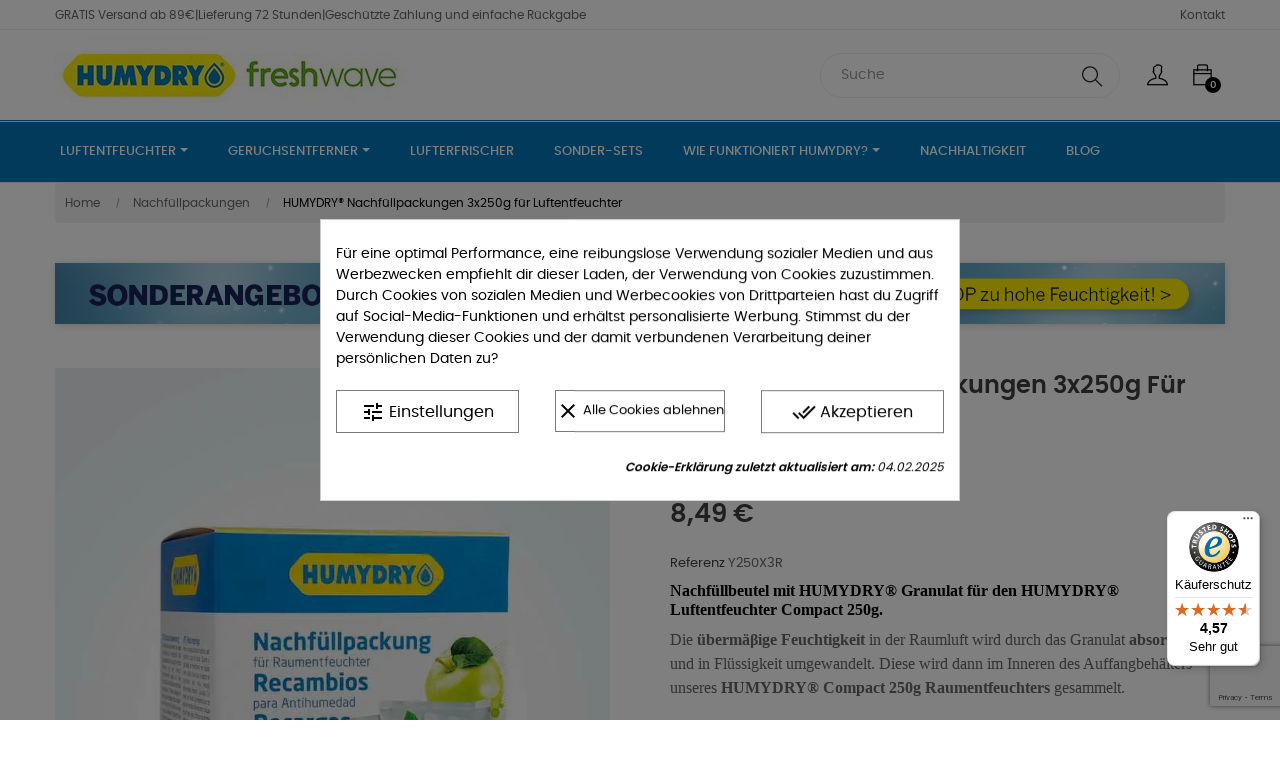

--- FILE ---
content_type: text/html; charset=utf-8
request_url: https://www.humydry.de/nachfuellpackungen/20-117-humydry-nachfullpackungen-3x250g-8412857000881.html
body_size: 33779
content:
<!doctype html>
<html lang="de"  class="default" >

  <head><script data-keepinline='true'>
    let cookiesplusCookieValue = null;

    if (window.cookiesplus_debug) {
        debugger;
    }

    for (let cookie of document.cookie.split(';')) {
        let [cookieName, value] = cookie.trim().split('=');
        if (cookieName === 'cookiesplus') {
            cookiesplusCookieValue = decodeURIComponent(value);
        }
    }

    cookiesplusCookieValue = JSON.parse(cookiesplusCookieValue);

    // Define keys and their default values
    Object.keys({
        'ad_storage': false,
        'ad_user_data': false,
        'ad_personalization': false,
        'analytics_storage': false,
        'functionality_storage': false,
        'personalization_storage': false,
        'security_storage': false,
    }).forEach(function (key) {
        window[key] = false;
    });

    // Check and update values based on cookiesplusCookieValue
    if (cookiesplusCookieValue && cookiesplusCookieValue.consents) {
        cookiesplusConsents = Object.keys(cookiesplusCookieValue.consents).filter(v => v.startsWith('cookiesplus-finality'));

        cookiesplusConsents.forEach(function (key) {
            const consent_type = cookiesplusCookieValue.consent_mode?.[key]?.consent_type;
            if (typeof cookiesplusCookieValue.consents !== 'undefined'
                && typeof cookiesplusCookieValue.consents[key] !== 'undefined'
                && cookiesplusCookieValue.consents[key] === 'on' && consent_type) {
                Object.entries(consent_type).forEach(([innerKey, value]) => {
                    if (value) {
                        window[innerKey] = true;
                    }
                });
            }
        });
    }

    window.dataLayer = window.dataLayer || [];
    function gtag() { dataLayer.push(arguments); }

    gtag('consent', 'default', {
        'ad_storage' : ad_storage ? 'granted' : 'denied',
        'ad_user_data' : ad_user_data ? 'granted' : 'denied',
        'ad_personalization' : ad_personalization ? 'granted' : 'denied',
        'analytics_storage' : analytics_storage ? 'granted' : 'denied',
        'functionality_storage' : functionality_storage ? 'granted' : 'denied',
        'personalization_storage' : personalization_storage ? 'granted' : 'denied',
        'security_storage' : security_storage ? 'granted' : 'denied',
        'wait_for_update' : 500
    });

    gtag('set', 'url_passthrough', cookiesplusCookieValue.consent_mode['url_passthrough']);
    gtag('set', 'ads_data_redaction', cookiesplusCookieValue.consent_mode['ads_data_redaction']);
</script>

    
      
  <meta charset="utf-8">


  <meta http-equiv="x-ua-compatible" content="ie=edge">



  <link rel="canonical" href="https://www.humydry.de/nachfuellpackungen/20-humydry-nachfullpackungen-3x250g-8412857000881.html">

  <title>HUMYDRY® Luftentfeuchter-Nachfüllpackungen 3x250g | Humydry</title>
  <meta name="description" content="Holen Sie sich HUMYDRY® Luftentfeuchter-Nachfüllpackungen 3x250g zum besten Preis. Garantierte Qualität und schneller Versand bis an Ihre Haustür. Jetzt kaufen und ein geruchs- und feuchtigkeitsfreies Zuhause genießen!">
  <meta name="keywords" content="nachfüllpackung,raumentfeuchter,gegen kondensation,gegen schimmel,langfristiger schutz">
  <meta name="facebook-domain-verification" content="uwuu6y1e0jqza6c6rvcfb8akas814r" />
      
                  <link rel="alternate" href="https://www.humydry.de/nachfuellpackungen/20-humydry-nachfullpackungen-3x250g-8412857000881.html" hreflang="de-DE">
        



  <meta name="viewport" content="width=device-width, initial-scale=1">



  <link rel="icon" type="image/vnd.microsoft.icon" href="/img/favicon.ico?1615291855">
  <link rel="shortcut icon" type="image/x-icon" href="/img/favicon.ico?1615291855">


  

    <link rel="stylesheet" href="https://www.humydry.de/themes/at_movic/assets/cache/theme-c28ee4662.css" type="text/css" media="all">



    


                     <script type="text/javascript" src="https://www.humydry.de/js/jquery/jquery-1.11.0.min.js" ></script>
                  <script type="text/javascript" src="https://www.humydry.de/modules/rc_pgtagmanager/views/js/hook/RcTagManagerLib.js" ></script>
        


  <script type="text/javascript">
        var LEO_COOKIE_THEME = "AT_MOVIC_PANEL_CONFIG";
        var add_cart_error = "An error occurred while processing your request. Please try again";
        var ajaxsearch = "1";
        var buttonwishlist_title_add = "Wunschliste";
        var buttonwishlist_title_remove = "Entfernen Sie von der Wunschliste";
        var controller = "product";
        var enable_dropdown_defaultcart = 1;
        var enable_flycart_effect = 1;
        var enable_notification = 0;
        var height_cart_item = "135";
        var isLogged = false;
        var leo_search_url = "https:\/\/www.humydry.de\/module\/leoproductsearch\/productsearch";
        var leo_token = "454ea4739b4502613e3dca87cc6b6c73";
        var leoproductsearch_static_token = "454ea4739b4502613e3dca87cc6b6c73";
        var leoproductsearch_token = "ec1d9de8975abcdce3caae7e0d4ab571";
        var lf_is_gen_rtl = false;
        var lps_show_product_img = "1";
        var lps_show_product_price = "1";
        var number_cartitem_display = 3;
        var numpro_display = "10";
        var pps_ajaxfc = "https:\/\/www.humydry.de\/index.php?fc=module&module=psproductstats&controller=FrontAjaxPsProductStats";
        var prestashop = {"cart":{"products":[],"totals":{"total":{"type":"total","label":"Gesamt","amount":0,"value":"0,00\u00a0\u20ac"},"total_including_tax":{"type":"total","label":"Gesamt (inkl. MwSt.)","amount":0,"value":"0,00\u00a0\u20ac"},"total_excluding_tax":{"type":"total","label":"Gesamtpreis o. MwSt.","amount":0,"value":"0,00\u00a0\u20ac"}},"subtotals":{"products":{"type":"products","label":"Zwischensumme","amount":0,"value":"0,00\u00a0\u20ac"},"discounts":null,"shipping":{"type":"shipping","label":"Versand","amount":0,"value":"kostenlos"},"tax":{"type":"tax","label":"enthaltene MwSt.","amount":0,"value":"0,00\u00a0\u20ac"}},"products_count":0,"summary_string":"0 Artikel","vouchers":{"allowed":1,"added":[]},"discounts":[],"minimalPurchase":0,"minimalPurchaseRequired":""},"currency":{"name":"Euro","iso_code":"EUR","iso_code_num":"978","sign":"\u20ac"},"customer":{"lastname":null,"firstname":null,"email":null,"birthday":null,"newsletter":null,"newsletter_date_add":null,"optin":null,"website":null,"company":null,"siret":null,"ape":null,"is_logged":false,"gender":{"type":null,"name":null},"addresses":[]},"language":{"name":"Deutsch (German)","iso_code":"de","locale":"de-DE","language_code":"de-DE","is_rtl":"0","date_format_lite":"d.m.Y","date_format_full":"d.m.Y H:i:s","id":5},"page":{"title":"","canonical":null,"meta":{"title":"HUMYDRY\u00ae Luftentfeuchter-Nachf\u00fcllpackungen 3x250g","description":"Preiswertes Nachf\u00fcllpackungen-Set f\u00fcr den HUMYDRY\u00ae Compact. Langfristiger Schutz vor zu hoher Feuchtigkeit, Kondensation und Schimmel in kleinen R\u00e4umen.","keywords":"nachf\u00fcllpackung,raumentfeuchter,gegen kondensation,gegen schimmel,langfristiger schutz","robots":"index"},"page_name":"product","body_classes":{"lang-de":true,"lang-rtl":false,"country-DE":true,"currency-EUR":true,"layout-full-width":true,"page-product":true,"tax-display-enabled":true,"product-id-20":true,"product-HUMYDRY\u00ae Nachf\u00fcllpackungen 3x250g f\u00fcr Luftentfeuchter":true,"product-id-category-53":true,"product-id-manufacturer-3":true,"product-id-supplier-0":true,"product-available-for-order":true},"admin_notifications":[]},"shop":{"name":"Humydry & Freshwave \u2013 Luftentfeuchter und Geruchsentferner","logo":"\/img\/humydry-logo-1615291855.jpg","stores_icon":"\/img\/logo_stores.png","favicon":"\/img\/favicon.ico"},"urls":{"base_url":"https:\/\/www.humydry.de\/","current_url":"https:\/\/www.humydry.de\/nachfuellpackungen\/20-117-humydry-nachfullpackungen-3x250g-8412857000881.html","shop_domain_url":"https:\/\/www.humydry.de","img_ps_url":"https:\/\/www.humydry.de\/img\/","img_cat_url":"https:\/\/www.humydry.de\/img\/c\/","img_lang_url":"https:\/\/www.humydry.de\/img\/l\/","img_prod_url":"https:\/\/www.humydry.de\/img\/p\/","img_manu_url":"https:\/\/www.humydry.de\/img\/m\/","img_sup_url":"https:\/\/www.humydry.de\/img\/su\/","img_ship_url":"https:\/\/www.humydry.de\/img\/s\/","img_store_url":"https:\/\/www.humydry.de\/img\/st\/","img_col_url":"https:\/\/www.humydry.de\/img\/co\/","img_url":"https:\/\/www.humydry.de\/themes\/at_movic\/assets\/img\/","css_url":"https:\/\/www.humydry.de\/themes\/at_movic\/assets\/css\/","js_url":"https:\/\/www.humydry.de\/themes\/at_movic\/assets\/js\/","pic_url":"https:\/\/www.humydry.de\/upload\/","pages":{"address":"https:\/\/www.humydry.de\/adresse","addresses":"https:\/\/www.humydry.de\/adressen","authentication":"https:\/\/www.humydry.de\/authentifizierung","cart":"https:\/\/www.humydry.de\/mein-warenkorb","category":"https:\/\/www.humydry.de\/index.php?controller=category","cms":"https:\/\/www.humydry.de\/index.php?controller=cms","contact":"https:\/\/www.humydry.de\/kontakt","discount":"https:\/\/www.humydry.de\/preisnachlass","guest_tracking":"https:\/\/www.humydry.de\/status","history":"https:\/\/www.humydry.de\/getatigte-bestellungen","identity":"https:\/\/www.humydry.de\/identitat","index":"https:\/\/www.humydry.de\/","my_account":"https:\/\/www.humydry.de\/mein-konto","order_confirmation":"https:\/\/www.humydry.de\/bestellbestatigung","order_detail":"https:\/\/www.humydry.de\/index.php?controller=order-detail","order_follow":"https:\/\/www.humydry.de\/zuruck","order":"https:\/\/www.humydry.de\/warenkorb","order_return":"https:\/\/www.humydry.de\/index.php?controller=order-return","order_slip":"https:\/\/www.humydry.de\/gutscheine","pagenotfound":"https:\/\/www.humydry.de\/pagina-no-encuentra","password":"https:\/\/www.humydry.de\/passwort-vergessen","pdf_invoice":"https:\/\/www.humydry.de\/index.php?controller=pdf-invoice","pdf_order_return":"https:\/\/www.humydry.de\/index.php?controller=pdf-order-return","pdf_order_slip":"https:\/\/www.humydry.de\/index.php?controller=pdf-order-slip","prices_drop":"https:\/\/www.humydry.de\/sonderangebote","product":"https:\/\/www.humydry.de\/index.php?controller=product","search":"https:\/\/www.humydry.de\/suche","sitemap":"https:\/\/www.humydry.de\/sitemap","stores":"https:\/\/www.humydry.de\/shops","supplier":"https:\/\/www.humydry.de\/lieferanten","register":"https:\/\/www.humydry.de\/authentifizierung?create_account=1","order_login":"https:\/\/www.humydry.de\/warenkorb?login=1"},"alternative_langs":{"de-DE":"https:\/\/www.humydry.de\/nachfuellpackungen\/20-humydry-nachfullpackungen-3x250g-8412857000881.html"},"theme_assets":"\/themes\/at_movic\/assets\/","actions":{"logout":"https:\/\/www.humydry.de\/?mylogout="},"no_picture_image":{"bySize":{"small_default":{"url":"https:\/\/www.humydry.de\/img\/p\/de-default-small_default.jpg","width":98,"height":123},"cart_default":{"url":"https:\/\/www.humydry.de\/img\/p\/de-default-cart_default.jpg","width":125,"height":157},"medium_default":{"url":"https:\/\/www.humydry.de\/img\/p\/de-default-medium_default.jpg","width":378,"height":472},"home_default":{"url":"https:\/\/www.humydry.de\/img\/p\/de-default-home_default.jpg","width":378,"height":472},"large_default":{"url":"https:\/\/www.humydry.de\/img\/p\/de-default-large_default.jpg","width":800,"height":1000}},"small":{"url":"https:\/\/www.humydry.de\/img\/p\/de-default-small_default.jpg","width":98,"height":123},"medium":{"url":"https:\/\/www.humydry.de\/img\/p\/de-default-medium_default.jpg","width":378,"height":472},"large":{"url":"https:\/\/www.humydry.de\/img\/p\/de-default-large_default.jpg","width":800,"height":1000},"legend":""}},"configuration":{"display_taxes_label":true,"display_prices_tax_incl":true,"is_catalog":false,"show_prices":true,"opt_in":{"partner":false},"quantity_discount":{"type":"discount","label":"Rabatt"},"voucher_enabled":1,"return_enabled":0},"field_required":[],"breadcrumb":{"links":[{"title":"Home","url":"https:\/\/www.humydry.de\/"},{"title":"Nachf\u00fcllpackungen","url":"https:\/\/www.humydry.de\/53-nachfuellpackungen"},{"title":"HUMYDRY\u00ae Nachf\u00fcllpackungen 3x250g f\u00fcr Luftentfeuchter","url":"https:\/\/www.humydry.de\/nachfuellpackungen\/20-117-humydry-nachfullpackungen-3x250g-8412857000881.html#\/aroma-apfel"}],"count":3},"link":{"protocol_link":"https:\/\/","protocol_content":"https:\/\/"},"time":1769405884,"static_token":"454ea4739b4502613e3dca87cc6b6c73","token":"ec1d9de8975abcdce3caae7e0d4ab571"};
        var psemailsubscription_subscription = "https:\/\/www.humydry.de\/module\/ps_emailsubscription\/subscription";
        var show_popup = 0;
        var trustedshopseasyintegration_css = "https:\/\/www.humydry.de\/modules\/trustedshopseasyintegration\/views\/css\/front\/front.1.1.3.css";
        var type_dropdown_defaultcart = "dropdown";
        var type_flycart_effect = "fade";
        var url_leoproductattribute = "https:\/\/www.humydry.de\/module\/leofeature\/LeoProductAttribute";
        var width_cart_item = "265";
        var wishlist_add = "Das Produkt wurde erfolgreich hinzugef\u00fcgt zu Ihrer Wunschliste";
        var wishlist_cancel_txt = "Stornieren";
        var wishlist_confirm_del_txt = "L\u00f6schen ausgew\u00e4hlter Artikel?";
        var wishlist_del_default_txt = "Kann nicht Standard Wunschliste l\u00f6schen";
        var wishlist_email_txt = "Email";
        var wishlist_loggin_required = "Sie m\u00fcssen angemeldet sein, um deine Wunschliste zu verwalten";
        var wishlist_ok_txt = "OK";
        var wishlist_quantity_required = "Sie m\u00fcssen eine Menge eingeben";
        var wishlist_remove = "Das Produkt wurde erfolgreich von der Wunschliste entfernt";
        var wishlist_reset_txt = "r\u00fccksetzen";
        var wishlist_send_txt = "Senden";
        var wishlist_send_wishlist_txt = "senden Wunschliste";
        var wishlist_url = "https:\/\/www.humydry.de\/module\/leofeature\/mywishlist";
        var wishlist_viewwishlist = "Sehen Sie Ihre Wunschliste";
      </script>
<script type="text/javascript">
	var choosefile_text = "DATEI WÄHLEN";
	var turnoff_popup_text = "Zeigen Sie dieses Popup nicht erneut an";
	
	var size_item_quickview = 82;
	var style_scroll_quickview = 'vertical';
	
	var size_item_page = 113;
	var style_scroll_page = 'horizontal';
	
	var size_item_quickview_attr = 101;	
	var style_scroll_quickview_attr = 'vertical';
	
	var size_item_popup = 160;
	var style_scroll_popup = 'vertical';
</script>

<script async src="https://eu-library.klarnaservices.com/lib.js" data-client-id="6893cd4b-e365-5cbd-9169-f7dd8bcd520c"></script>


  <!-- @file modules\appagebuilder\views\templates\hook\header -->

<script>
	/**
	 * List functions will run when document.ready()
	 */
	var ap_list_functions = [];
	/**
	 * List functions will run when window.load()
	 */
	var ap_list_functions_loaded = [];

	/**
	 * List functions will run when document.ready() for theme
	 */

	var products_list_functions = [];
</script>


<script type='text/javascript'>
	var leoOption = {
		category_qty:1,
		product_list_image:0,
		product_one_img:1,
		productCdown: 1,
		productColor: 0,
		homeWidth: 378,
		homeheight: 472,
	}

	ap_list_functions.push(function(){
		if (typeof $.LeoCustomAjax !== "undefined" && $.isFunction($.LeoCustomAjax)) {
			var leoCustomAjax = new $.LeoCustomAjax();
			leoCustomAjax.processAjax();
		}
	});
</script>
<script src="https://integrations.etrusted.com/applications/widget.js/v2" async defer></script>
<style>.ets_mm_megamenu .mm_menus_li h4,
.ets_mm_megamenu .mm_menus_li h5,
.ets_mm_megamenu .mm_menus_li h6,
.ets_mm_megamenu .mm_menus_li h1,
.ets_mm_megamenu .mm_menus_li h2,
.ets_mm_megamenu .mm_menus_li h3,
.ets_mm_megamenu .mm_menus_li h4 *:not(i),
.ets_mm_megamenu .mm_menus_li h5 *:not(i),
.ets_mm_megamenu .mm_menus_li h6 *:not(i),
.ets_mm_megamenu .mm_menus_li h1 *:not(i),
.ets_mm_megamenu .mm_menus_li h2 *:not(i),
.ets_mm_megamenu .mm_menus_li h3 *:not(i),
.ets_mm_megamenu .mm_menus_li > a{
    font-family: inherit;
}
.ets_mm_megamenu *:not(.fa):not(i){
    font-family: inherit;
}

.ets_mm_block *{
    font-size: 15px;
}    

@media (min-width: 768px){
/*layout 1*/
    .ets_mm_megamenu.layout_layout1{
        background: #0475B7;
    }
    .layout_layout1 .ets_mm_megamenu_content{
      background: linear-gradient(#FFFFFF, #F2F2F2) repeat scroll 0 0 rgba(0, 0, 0, 0);
      background: -webkit-linear-gradient(#FFFFFF, #F2F2F2) repeat scroll 0 0 rgba(0, 0, 0, 0);
      background: -o-linear-gradient(#FFFFFF, #F2F2F2) repeat scroll 0 0 rgba(0, 0, 0, 0);
    }
    .ets_mm_megamenu.layout_layout1:not(.ybc_vertical_menu) .mm_menus_ul{
         background: #0475B7;
    }

    #header .layout_layout1:not(.ybc_vertical_menu) .mm_menus_li > a,
    .layout_layout1 .ybc-menu-vertical-button,
    .layout_layout1 .mm_extra_item *{
        color: #ffffff
    }
    .layout_layout1 .ybc-menu-vertical-button .ybc-menu-button-toggle_icon_default .icon-bar{
        background-color: #ffffff
    }
    .layout_layout1 .mm_menus_li:hover > a, 
    .layout_layout1 .mm_menus_li.active > a,
    #header .layout_layout1 .mm_menus_li:hover > a,
    #header .layout_layout1 .mm_menus_li.menu_hover > a,
    .layout_layout1:hover .ybc-menu-vertical-button,
    .layout_layout1 .mm_extra_item button[type="submit"]:hover i,
    #header .layout_layout1 .mm_menus_li.active > a{
        color: #0475B7;
    }
    
    .layout_layout1:not(.ybc_vertical_menu) .mm_menus_li > a:before,
    .layout_layout1.ybc_vertical_menu:hover .ybc-menu-vertical-button:before,
    .layout_layout1:hover .ybc-menu-vertical-button .ybc-menu-button-toggle_icon_default .icon-bar,
    .ybc-menu-vertical-button.layout_layout1:hover{background-color: #0475B7;}
    
    .layout_layout1:not(.ybc_vertical_menu) .mm_menus_li:hover > a,
    .layout_layout1:not(.ybc_vertical_menu) .mm_menus_li.menu_hover > a,
    .ets_mm_megamenu.layout_layout1.ybc_vertical_menu:hover,
    #header .layout_layout1:not(.ybc_vertical_menu) .mm_menus_li:hover > a,
    #header .layout_layout1:not(.ybc_vertical_menu) .mm_menus_li.menu_hover > a,
    .ets_mm_megamenu.layout_layout1.ybc_vertical_menu:hover{
        background: #ffffff;
    }
    
    .layout_layout1.ets_mm_megamenu .mm_columns_ul,
    .layout_layout1.ybc_vertical_menu .mm_menus_ul{
        background-color: #ffffff;
    }
    #header .layout_layout1 .ets_mm_block_content a,
    #header .layout_layout1 .ets_mm_block_content p,
    .layout_layout1.ybc_vertical_menu .mm_menus_li > a,
    #header .layout_layout1.ybc_vertical_menu .mm_menus_li > a{
        color: #414141;
    }
    
    .layout_layout1 .mm_columns_ul h1,
    .layout_layout1 .mm_columns_ul h2,
    .layout_layout1 .mm_columns_ul h3,
    .layout_layout1 .mm_columns_ul h4,
    .layout_layout1 .mm_columns_ul h5,
    .layout_layout1 .mm_columns_ul h6,
    .layout_layout1 .mm_columns_ul .ets_mm_block > h1 a,
    .layout_layout1 .mm_columns_ul .ets_mm_block > h2 a,
    .layout_layout1 .mm_columns_ul .ets_mm_block > h3 a,
    .layout_layout1 .mm_columns_ul .ets_mm_block > h4 a,
    .layout_layout1 .mm_columns_ul .ets_mm_block > h5 a,
    .layout_layout1 .mm_columns_ul .ets_mm_block > h6 a,
    #header .layout_layout1 .mm_columns_ul .ets_mm_block > h1 a,
    #header .layout_layout1 .mm_columns_ul .ets_mm_block > h2 a,
    #header .layout_layout1 .mm_columns_ul .ets_mm_block > h3 a,
    #header .layout_layout1 .mm_columns_ul .ets_mm_block > h4 a,
    #header .layout_layout1 .mm_columns_ul .ets_mm_block > h5 a,
    #header .layout_layout1 .mm_columns_ul .ets_mm_block > h6 a,
    .layout_layout1 .mm_columns_ul .h1,
    .layout_layout1 .mm_columns_ul .h2,
    .layout_layout1 .mm_columns_ul .h3,
    .layout_layout1 .mm_columns_ul .h4,
    .layout_layout1 .mm_columns_ul .h5,
    .layout_layout1 .mm_columns_ul .h6{
        color: #414141;
    }
    
    
    .layout_layout1 li:hover > a,
    .layout_layout1 li > a:hover,
    .layout_layout1 .mm_tabs_li.open .mm_tab_toggle_title,
    .layout_layout1 .mm_tabs_li.open .mm_tab_toggle_title a,
    .layout_layout1 .mm_tabs_li:hover .mm_tab_toggle_title,
    .layout_layout1 .mm_tabs_li:hover .mm_tab_toggle_title a,
    #header .layout_layout1 .mm_tabs_li.open .mm_tab_toggle_title,
    #header .layout_layout1 .mm_tabs_li.open .mm_tab_toggle_title a,
    #header .layout_layout1 .mm_tabs_li:hover .mm_tab_toggle_title,
    #header .layout_layout1 .mm_tabs_li:hover .mm_tab_toggle_title a,
    .layout_layout1.ybc_vertical_menu .mm_menus_li > a,
    #header .layout_layout1 li:hover > a,
    .layout_layout1.ybc_vertical_menu .mm_menus_li:hover > a,
    #header .layout_layout1.ybc_vertical_menu .mm_menus_li:hover > a,
    #header .layout_layout1 .mm_columns_ul .mm_block_type_product .product-title > a:hover,
    #header .layout_layout1 li > a:hover{color: #0475B7;}
    
    
/*end layout 1*/
    
    
    /*layout 2*/
    .ets_mm_megamenu.layout_layout2{
        background-color: #3cabdb;
    }
    
    #header .layout_layout2:not(.ybc_vertical_menu) .mm_menus_li > a,
    .layout_layout2 .ybc-menu-vertical-button,
    .layout_layout2 .mm_extra_item *{
        color: #ffffff
    }
    .layout_layout2 .ybc-menu-vertical-button .ybc-menu-button-toggle_icon_default .icon-bar{
        background-color: #ffffff
    }
    .layout_layout2:not(.ybc_vertical_menu) .mm_menus_li:hover > a, 
    .layout_layout2:not(.ybc_vertical_menu) .mm_menus_li.active > a,
    #header .layout_layout2:not(.ybc_vertical_menu) .mm_menus_li:hover > a,
    .layout_layout2:hover .ybc-menu-vertical-button,
    .layout_layout2 .mm_extra_item button[type="submit"]:hover i,
    #header .layout_layout2:not(.ybc_vertical_menu) .mm_menus_li.active > a{color: #ffffff;}
    
    .layout_layout2:hover .ybc-menu-vertical-button .ybc-menu-button-toggle_icon_default .icon-bar{
        background-color: #ffffff;
    }
    .layout_layout2:not(.ybc_vertical_menu) .mm_menus_li:hover > a,
    #header .layout_layout2:not(.ybc_vertical_menu) .mm_menus_li:hover > a,
    .ets_mm_megamenu.layout_layout2.ybc_vertical_menu:hover{
        background-color: #50b4df;
    }
    
    .layout_layout2.ets_mm_megamenu .mm_columns_ul,
    .layout_layout2.ybc_vertical_menu .mm_menus_ul{
        background-color: #ffffff;
    }
    #header .layout_layout2 .ets_mm_block_content a,
    .layout_layout2.ybc_vertical_menu .mm_menus_li > a,
    #header .layout_layout2.ybc_vertical_menu .mm_menus_li > a,
    #header .layout_layout2 .ets_mm_block_content p{
        color: #666666;
    }
    
    .layout_layout2 .mm_columns_ul h1,
    .layout_layout2 .mm_columns_ul h2,
    .layout_layout2 .mm_columns_ul h3,
    .layout_layout2 .mm_columns_ul h4,
    .layout_layout2 .mm_columns_ul h5,
    .layout_layout2 .mm_columns_ul h6,
    .layout_layout2 .mm_columns_ul .ets_mm_block > h1 a,
    .layout_layout2 .mm_columns_ul .ets_mm_block > h2 a,
    .layout_layout2 .mm_columns_ul .ets_mm_block > h3 a,
    .layout_layout2 .mm_columns_ul .ets_mm_block > h4 a,
    .layout_layout2 .mm_columns_ul .ets_mm_block > h5 a,
    .layout_layout2 .mm_columns_ul .ets_mm_block > h6 a,
    #header .layout_layout2 .mm_columns_ul .ets_mm_block > h1 a,
    #header .layout_layout2 .mm_columns_ul .ets_mm_block > h2 a,
    #header .layout_layout2 .mm_columns_ul .ets_mm_block > h3 a,
    #header .layout_layout2 .mm_columns_ul .ets_mm_block > h4 a,
    #header .layout_layout2 .mm_columns_ul .ets_mm_block > h5 a,
    #header .layout_layout2 .mm_columns_ul .ets_mm_block > h6 a,
    .layout_layout2 .mm_columns_ul .h1,
    .layout_layout2 .mm_columns_ul .h2,
    .layout_layout2 .mm_columns_ul .h3,
    .layout_layout2 .mm_columns_ul .h4,
    .layout_layout2 .mm_columns_ul .h5,
    .layout_layout2 .mm_columns_ul .h6{
        color: #414141;
    }
    
    
    .layout_layout2 li:hover > a,
    .layout_layout2 li > a:hover,
    .layout_layout2 .mm_tabs_li.open .mm_tab_toggle_title,
    .layout_layout2 .mm_tabs_li.open .mm_tab_toggle_title a,
    .layout_layout2 .mm_tabs_li:hover .mm_tab_toggle_title,
    .layout_layout2 .mm_tabs_li:hover .mm_tab_toggle_title a,
    #header .layout_layout2 .mm_tabs_li.open .mm_tab_toggle_title,
    #header .layout_layout2 .mm_tabs_li.open .mm_tab_toggle_title a,
    #header .layout_layout2 .mm_tabs_li:hover .mm_tab_toggle_title,
    #header .layout_layout2 .mm_tabs_li:hover .mm_tab_toggle_title a,
    #header .layout_layout2 li:hover > a,
    .layout_layout2.ybc_vertical_menu .mm_menus_li > a,
    .layout_layout2.ybc_vertical_menu .mm_menus_li:hover > a,
    #header .layout_layout2.ybc_vertical_menu .mm_menus_li:hover > a,
    #header .layout_layout2 .mm_columns_ul .mm_block_type_product .product-title > a:hover,
    #header .layout_layout2 li > a:hover{color: #fc4444;}
    
    
    
    /*layout 3*/
    .ets_mm_megamenu.layout_layout3,
    .layout_layout3 .mm_tab_li_content{
        background-color: #333333;
        
    }
    #header .layout_layout3:not(.ybc_vertical_menu) .mm_menus_li > a,
    .layout_layout3 .ybc-menu-vertical-button,
    .layout_layout3 .mm_extra_item *{
        color: #ffffff
    }
    .layout_layout3 .ybc-menu-vertical-button .ybc-menu-button-toggle_icon_default .icon-bar{
        background-color: #ffffff
    }
    .layout_layout3 .mm_menus_li:hover > a, 
    .layout_layout3 .mm_menus_li.active > a,
    .layout_layout3 .mm_extra_item button[type="submit"]:hover i,
    #header .layout_layout3 .mm_menus_li:hover > a,
    #header .layout_layout3 .mm_menus_li.active > a,
    .layout_layout3:hover .ybc-menu-vertical-button,
    .layout_layout3:hover .ybc-menu-vertical-button .ybc-menu-button-toggle_icon_default .icon-bar{
        color: #ffffff;
    }
    
    .layout_layout3:not(.ybc_vertical_menu) .mm_menus_li:hover > a,
    #header .layout_layout3:not(.ybc_vertical_menu) .mm_menus_li:hover > a,
    .ets_mm_megamenu.layout_layout3.ybc_vertical_menu:hover,
    .layout_layout3 .mm_tabs_li.open .mm_columns_contents_ul,
    .layout_layout3 .mm_tabs_li.open .mm_tab_li_content {
        background-color: #000000;
    }
    .layout_layout3 .mm_tabs_li.open.mm_tabs_has_content .mm_tab_li_content .mm_tab_name::before{
        border-right-color: #000000;
    }
    .layout_layout3.ets_mm_megamenu .mm_columns_ul,
    .ybc_vertical_menu.layout_layout3 .mm_menus_ul.ets_mn_submenu_full_height .mm_menus_li:hover a::before,
    .layout_layout3.ybc_vertical_menu .mm_menus_ul{
        background-color: #000000;
        border-color: #000000;
    }
    #header .layout_layout3 .ets_mm_block_content a,
    #header .layout_layout3 .ets_mm_block_content p,
    .layout_layout3.ybc_vertical_menu .mm_menus_li > a,
    #header .layout_layout3.ybc_vertical_menu .mm_menus_li > a{
        color: #dcdcdc;
    }
    
    .layout_layout3 .mm_columns_ul h1,
    .layout_layout3 .mm_columns_ul h2,
    .layout_layout3 .mm_columns_ul h3,
    .layout_layout3 .mm_columns_ul h4,
    .layout_layout3 .mm_columns_ul h5,
    .layout_layout3 .mm_columns_ul h6,
    .layout_layout3 .mm_columns_ul .ets_mm_block > h1 a,
    .layout_layout3 .mm_columns_ul .ets_mm_block > h2 a,
    .layout_layout3 .mm_columns_ul .ets_mm_block > h3 a,
    .layout_layout3 .mm_columns_ul .ets_mm_block > h4 a,
    .layout_layout3 .mm_columns_ul .ets_mm_block > h5 a,
    .layout_layout3 .mm_columns_ul .ets_mm_block > h6 a,
    #header .layout_layout3 .mm_columns_ul .ets_mm_block > h1 a,
    #header .layout_layout3 .mm_columns_ul .ets_mm_block > h2 a,
    #header .layout_layout3 .mm_columns_ul .ets_mm_block > h3 a,
    #header .layout_layout3 .mm_columns_ul .ets_mm_block > h4 a,
    #header .layout_layout3 .mm_columns_ul .ets_mm_block > h5 a,
    #header .layout_layout3 .mm_columns_ul .ets_mm_block > h6 a,
    .layout_layout3 .mm_columns_ul .h1,
    .layout_layout3 .mm_columns_ul .h2,
    .layout_layout3 .mm_columns_ul .h3,
    .layout_layout3.ybc_vertical_menu .mm_menus_li:hover > a,
    #header .layout_layout3.ybc_vertical_menu .mm_menus_li:hover > a,
    .layout_layout3 .mm_columns_ul .h4,
    .layout_layout3 .mm_columns_ul .h5,
    .layout_layout3 .mm_columns_ul .h6{
        color: #ec4249;
    }
    
    
    .layout_layout3 li:hover > a,
    .layout_layout3 li > a:hover,
    .layout_layout3 .mm_tabs_li.open .mm_tab_toggle_title,
    .layout_layout3 .mm_tabs_li.open .mm_tab_toggle_title a,
    .layout_layout3 .mm_tabs_li:hover .mm_tab_toggle_title,
    .layout_layout3 .mm_tabs_li:hover .mm_tab_toggle_title a,
    #header .layout_layout3 .mm_tabs_li.open .mm_tab_toggle_title,
    #header .layout_layout3 .mm_tabs_li.open .mm_tab_toggle_title a,
    #header .layout_layout3 .mm_tabs_li:hover .mm_tab_toggle_title,
    #header .layout_layout3 .mm_tabs_li:hover .mm_tab_toggle_title a,
    #header .layout_layout3 li:hover > a,
    #header .layout_layout3 .mm_columns_ul .mm_block_type_product .product-title > a:hover,
    #header .layout_layout3 li > a:hover,
    .layout_layout3.ybc_vertical_menu .mm_menus_li > a,
    .layout_layout3 .has-sub .ets_mm_categories li > a:hover,
    #header .layout_layout3 .has-sub .ets_mm_categories li > a:hover{color: #fc4444;}
    
    
    /*layout 4*/
    
    .ets_mm_megamenu.layout_layout4{
        background-color: #ffffff;
    }
    .ets_mm_megamenu.layout_layout4:not(.ybc_vertical_menu) .mm_menus_ul{
         background: #ffffff;
    }

    #header .layout_layout4:not(.ybc_vertical_menu) .mm_menus_li > a,
    .layout_layout4 .ybc-menu-vertical-button,
    .layout_layout4 .mm_extra_item *{
        color: #333333
    }
    .layout_layout4 .ybc-menu-vertical-button .ybc-menu-button-toggle_icon_default .icon-bar{
        background-color: #333333
    }
    
    .layout_layout4 .mm_menus_li:hover > a, 
    .layout_layout4 .mm_menus_li.active > a,
    #header .layout_layout4 .mm_menus_li:hover > a,
    .layout_layout4:hover .ybc-menu-vertical-button,
    #header .layout_layout4 .mm_menus_li.active > a{color: #ffffff;}
    
    .layout_layout4:hover .ybc-menu-vertical-button .ybc-menu-button-toggle_icon_default .icon-bar{
        background-color: #ffffff;
    }
    
    .layout_layout4:not(.ybc_vertical_menu) .mm_menus_li:hover > a,
    .layout_layout4:not(.ybc_vertical_menu) .mm_menus_li.active > a,
    .layout_layout4:not(.ybc_vertical_menu) .mm_menus_li:hover > span, 
    .layout_layout4:not(.ybc_vertical_menu) .mm_menus_li.active > span,
    #header .layout_layout4:not(.ybc_vertical_menu) .mm_menus_li:hover > a, 
    #header .layout_layout4:not(.ybc_vertical_menu) .mm_menus_li.active > a,
    .layout_layout4:not(.ybc_vertical_menu) .mm_menus_li:hover > a,
    #header .layout_layout4:not(.ybc_vertical_menu) .mm_menus_li:hover > a,
    .ets_mm_megamenu.layout_layout4.ybc_vertical_menu:hover,
    #header .layout_layout4 .mm_menus_li:hover > span, 
    #header .layout_layout4 .mm_menus_li.active > span{
        background-color: #ec4249;
    }
    .layout_layout4 .ets_mm_megamenu_content {
      border-bottom-color: #ec4249;
    }
    
    .layout_layout4.ets_mm_megamenu .mm_columns_ul,
    .ybc_vertical_menu.layout_layout4 .mm_menus_ul .mm_menus_li:hover a::before,
    .layout_layout4.ybc_vertical_menu .mm_menus_ul{
        background-color: #ffffff;
    }
    #header .layout_layout4 .ets_mm_block_content a,
    .layout_layout4.ybc_vertical_menu .mm_menus_li > a,
    #header .layout_layout4.ybc_vertical_menu .mm_menus_li > a,
    #header .layout_layout4 .ets_mm_block_content p{
        color: #666666;
    }
    
    .layout_layout4 .mm_columns_ul h1,
    .layout_layout4 .mm_columns_ul h2,
    .layout_layout4 .mm_columns_ul h3,
    .layout_layout4 .mm_columns_ul h4,
    .layout_layout4 .mm_columns_ul h5,
    .layout_layout4 .mm_columns_ul h6,
    .layout_layout4 .mm_columns_ul .ets_mm_block > h1 a,
    .layout_layout4 .mm_columns_ul .ets_mm_block > h2 a,
    .layout_layout4 .mm_columns_ul .ets_mm_block > h3 a,
    .layout_layout4 .mm_columns_ul .ets_mm_block > h4 a,
    .layout_layout4 .mm_columns_ul .ets_mm_block > h5 a,
    .layout_layout4 .mm_columns_ul .ets_mm_block > h6 a,
    #header .layout_layout4 .mm_columns_ul .ets_mm_block > h1 a,
    #header .layout_layout4 .mm_columns_ul .ets_mm_block > h2 a,
    #header .layout_layout4 .mm_columns_ul .ets_mm_block > h3 a,
    #header .layout_layout4 .mm_columns_ul .ets_mm_block > h4 a,
    #header .layout_layout4 .mm_columns_ul .ets_mm_block > h5 a,
    #header .layout_layout4 .mm_columns_ul .ets_mm_block > h6 a,
    .layout_layout4 .mm_columns_ul .h1,
    .layout_layout4 .mm_columns_ul .h2,
    .layout_layout4 .mm_columns_ul .h3,
    .layout_layout4 .mm_columns_ul .h4,
    .layout_layout4 .mm_columns_ul .h5,
    .layout_layout4 .mm_columns_ul .h6{
        color: #414141;
    }
    
    .layout_layout4 li:hover > a,
    .layout_layout4 li > a:hover,
    .layout_layout4 .mm_tabs_li.open .mm_tab_toggle_title,
    .layout_layout4 .mm_tabs_li.open .mm_tab_toggle_title a,
    .layout_layout4 .mm_tabs_li:hover .mm_tab_toggle_title,
    .layout_layout4 .mm_tabs_li:hover .mm_tab_toggle_title a,
    #header .layout_layout4 .mm_tabs_li.open .mm_tab_toggle_title,
    #header .layout_layout4 .mm_tabs_li.open .mm_tab_toggle_title a,
    #header .layout_layout4 .mm_tabs_li:hover .mm_tab_toggle_title,
    #header .layout_layout4 .mm_tabs_li:hover .mm_tab_toggle_title a,
    #header .layout_layout4 li:hover > a,
    .layout_layout4.ybc_vertical_menu .mm_menus_li > a,
    .layout_layout4.ybc_vertical_menu .mm_menus_li:hover > a,
    #header .layout_layout4.ybc_vertical_menu .mm_menus_li:hover > a,
    #header .layout_layout4 .mm_columns_ul .mm_block_type_product .product-title > a:hover,
    #header .layout_layout4 li > a:hover{color: #ec4249;}
    
    /* end layout 4*/
    
    
    
    
    /* Layout 5*/
    .ets_mm_megamenu.layout_layout5{
        background-color: #f6f6f6;
    }
    .ets_mm_megamenu.layout_layout5:not(.ybc_vertical_menu) .mm_menus_ul{
         background: #f6f6f6;
    }
    
    #header .layout_layout5:not(.ybc_vertical_menu) .mm_menus_li > a,
    .layout_layout5 .ybc-menu-vertical-button,
    .layout_layout5 .mm_extra_item *{
        color: #333333
    }
    .layout_layout5 .ybc-menu-vertical-button .ybc-menu-button-toggle_icon_default .icon-bar{
        background-color: #333333
    }
    .layout_layout5 .mm_menus_li:hover > a, 
    .layout_layout5 .mm_menus_li.active > a,
    .layout_layout5 .mm_extra_item button[type="submit"]:hover i,
    #header .layout_layout5 .mm_menus_li:hover > a,
    #header .layout_layout5 .mm_menus_li.active > a,
    .layout_layout5:hover .ybc-menu-vertical-button{
        color: #ec4249;
    }
    .layout_layout5:hover .ybc-menu-vertical-button .ybc-menu-button-toggle_icon_default .icon-bar{
        background-color: #ec4249;
    }
    
    .layout_layout5 .mm_menus_li > a:before{background-color: #ec4249;}
    

    .layout_layout5:not(.ybc_vertical_menu) .mm_menus_li:hover > a,
    #header .layout_layout5:not(.ybc_vertical_menu) .mm_menus_li:hover > a,
    .ets_mm_megamenu.layout_layout5.ybc_vertical_menu:hover,
    #header .layout_layout5 .mm_menus_li:hover > a{
        background-color: ;
    }
    
    .layout_layout5.ets_mm_megamenu .mm_columns_ul,
    .ybc_vertical_menu.layout_layout5 .mm_menus_ul .mm_menus_li:hover a::before,
    .layout_layout5.ybc_vertical_menu .mm_menus_ul{
        background-color: #ffffff;
    }
    #header .layout_layout5 .ets_mm_block_content a,
    .layout_layout5.ybc_vertical_menu .mm_menus_li > a,
    #header .layout_layout5.ybc_vertical_menu .mm_menus_li > a,
    #header .layout_layout5 .ets_mm_block_content p{
        color: #333333;
    }
    
    .layout_layout5 .mm_columns_ul h1,
    .layout_layout5 .mm_columns_ul h2,
    .layout_layout5 .mm_columns_ul h3,
    .layout_layout5 .mm_columns_ul h4,
    .layout_layout5 .mm_columns_ul h5,
    .layout_layout5 .mm_columns_ul h6,
    .layout_layout5 .mm_columns_ul .ets_mm_block > h1 a,
    .layout_layout5 .mm_columns_ul .ets_mm_block > h2 a,
    .layout_layout5 .mm_columns_ul .ets_mm_block > h3 a,
    .layout_layout5 .mm_columns_ul .ets_mm_block > h4 a,
    .layout_layout5 .mm_columns_ul .ets_mm_block > h5 a,
    .layout_layout5 .mm_columns_ul .ets_mm_block > h6 a,
    #header .layout_layout5 .mm_columns_ul .ets_mm_block > h1 a,
    #header .layout_layout5 .mm_columns_ul .ets_mm_block > h2 a,
    #header .layout_layout5 .mm_columns_ul .ets_mm_block > h3 a,
    #header .layout_layout5 .mm_columns_ul .ets_mm_block > h4 a,
    #header .layout_layout5 .mm_columns_ul .ets_mm_block > h5 a,
    #header .layout_layout5 .mm_columns_ul .ets_mm_block > h6 a,
    .layout_layout5 .mm_columns_ul .h1,
    .layout_layout5 .mm_columns_ul .h2,
    .layout_layout5 .mm_columns_ul .h3,
    .layout_layout5 .mm_columns_ul .h4,
    .layout_layout5 .mm_columns_ul .h5,
    .layout_layout5 .mm_columns_ul .h6{
        color: #414141;
    }
    
    .layout_layout5 li:hover > a,
    .layout_layout5 li > a:hover,
    .layout_layout5 .mm_tabs_li.open .mm_tab_toggle_title,
    .layout_layout5 .mm_tabs_li.open .mm_tab_toggle_title a,
    .layout_layout5 .mm_tabs_li:hover .mm_tab_toggle_title,
    .layout_layout5 .mm_tabs_li:hover .mm_tab_toggle_title a,
    #header .layout_layout5 .mm_tabs_li.open .mm_tab_toggle_title,
    #header .layout_layout5 .mm_tabs_li.open .mm_tab_toggle_title a,
    #header .layout_layout5 .mm_tabs_li:hover .mm_tab_toggle_title,
    #header .layout_layout5 .mm_tabs_li:hover .mm_tab_toggle_title a,
    .layout_layout5.ybc_vertical_menu .mm_menus_li > a,
    #header .layout_layout5 li:hover > a,
    .layout_layout5.ybc_vertical_menu .mm_menus_li:hover > a,
    #header .layout_layout5.ybc_vertical_menu .mm_menus_li:hover > a,
    #header .layout_layout5 .mm_columns_ul .mm_block_type_product .product-title > a:hover,
    #header .layout_layout5 li > a:hover{color: #ec4249;}
    
    /*end layout 5*/
}


@media (max-width: 767px){
    .ybc-menu-vertical-button,
    .transition_floating .close_menu, 
    .transition_full .close_menu{
        background-color: #000000;
        color: #ffffff;
    }
    .transition_floating .close_menu *, 
    .transition_full .close_menu *,
    .ybc-menu-vertical-button .icon-bar{
        color: #ffffff;
    }

    .close_menu .icon-bar,
    .ybc-menu-vertical-button .icon-bar {
      background-color: #ffffff;
    }
    .mm_menus_back_icon{
        border-color: #ffffff;
    }
    
    .layout_layout1 .mm_menus_li:hover > a, 
    .layout_layout1 .mm_menus_li.menu_hover > a,
    #header .layout_layout1 .mm_menus_li.menu_hover > a,
    #header .layout_layout1 .mm_menus_li:hover > a{
        color: #0475B7;
    }
    .layout_layout1 .mm_has_sub.mm_menus_li:hover .arrow::before{
        /*border-color: #0475B7;*/
    }
    
    
    .layout_layout1 .mm_menus_li:hover > a,
    .layout_layout1 .mm_menus_li.menu_hover > a,
    #header .layout_layout1 .mm_menus_li.menu_hover > a,
    #header .layout_layout1 .mm_menus_li:hover > a{
        background-color: #ffffff;
    }
    .layout_layout1 li:hover > a,
    .layout_layout1 li > a:hover,
    #header .layout_layout1 li:hover > a,
    #header .layout_layout1 .mm_columns_ul .mm_block_type_product .product-title > a:hover,
    #header .layout_layout1 li > a:hover{
        color: #0475B7;
    }
    
    /*------------------------------------------------------*/
    
    
    .layout_layout2 .mm_menus_li:hover > a, 
    #header .layout_layout2 .mm_menus_li:hover > a{color: #ffffff;}
    .layout_layout2 .mm_has_sub.mm_menus_li:hover .arrow::before{
        border-color: #ffffff;
    }
    
    .layout_layout2 .mm_menus_li:hover > a,
    #header .layout_layout2 .mm_menus_li:hover > a{
        background-color: #50b4df;
    }
    .layout_layout2 li:hover > a,
    .layout_layout2 li > a:hover,
    #header .layout_layout2 li:hover > a,
    #header .layout_layout2 .mm_columns_ul .mm_block_type_product .product-title > a:hover,
    #header .layout_layout2 li > a:hover{color: #fc4444;}
    
    /*------------------------------------------------------*/
    
    

    .layout_layout3 .mm_menus_li:hover > a, 
    #header .layout_layout3 .mm_menus_li:hover > a{
        color: #ffffff;
    }
    .layout_layout3 .mm_has_sub.mm_menus_li:hover .arrow::before{
        border-color: #ffffff;
    }
    
    .layout_layout3 .mm_menus_li:hover > a,
    #header .layout_layout3 .mm_menus_li:hover > a{
        background-color: #000000;
    }
    .layout_layout3 li:hover > a,
    .layout_layout3 li > a:hover,
    #header .layout_layout3 li:hover > a,
    #header .layout_layout3 .mm_columns_ul .mm_block_type_product .product-title > a:hover,
    #header .layout_layout3 li > a:hover,
    .layout_layout3 .has-sub .ets_mm_categories li > a:hover,
    #header .layout_layout3 .has-sub .ets_mm_categories li > a:hover{color: #fc4444;}
    
    
    
    /*------------------------------------------------------*/
    
    
    .layout_layout4 .mm_menus_li:hover > a, 
    #header .layout_layout4 .mm_menus_li:hover > a{
        color: #ffffff;
    }
    
    .layout_layout4 .mm_has_sub.mm_menus_li:hover .arrow::before{
        border-color: #ffffff;
    }
    
    .layout_layout4 .mm_menus_li:hover > a,
    #header .layout_layout4 .mm_menus_li:hover > a{
        background-color: #ec4249;
    }
    .layout_layout4 li:hover > a,
    .layout_layout4 li > a:hover,
    #header .layout_layout4 li:hover > a,
    #header .layout_layout4 .mm_columns_ul .mm_block_type_product .product-title > a:hover,
    #header .layout_layout4 li > a:hover{color: #ec4249;}
    
    
    /*------------------------------------------------------*/
    
    
    .layout_layout5 .mm_menus_li:hover > a, 
    #header .layout_layout5 .mm_menus_li:hover > a{color: #ec4249;}
    .layout_layout5 .mm_has_sub.mm_menus_li:hover .arrow::before{
        border-color: #ec4249;
    }
    
    .layout_layout5 .mm_menus_li:hover > a,
    #header .layout_layout5 .mm_menus_li:hover > a{
        background-color: ;
    }
    .layout_layout5 li:hover > a,
    .layout_layout5 li > a:hover,
    #header .layout_layout5 li:hover > a,
    #header .layout_layout5 .mm_columns_ul .mm_block_type_product .product-title > a:hover,
    #header .layout_layout5 li > a:hover{color: #ec4249;}
    
    /*------------------------------------------------------*/
    
    
    
    
}

















</style>
<script type="text/javascript">
   var abfd_url = "https://www.humydry.de/module/amountbeforefreedelivery/ajax";
</script><script data-keepinline>
    var tagManagerId = 'GTM-NWZTJ59';
    var optimizeId = '';
    var gtmTrackingFeatures = {"gua":{"trackingId":"","cookieDomain":"auto","sendLimit":25,"siteSpeedSampleRate":1,"anonymizeIp":0,"userIdFeature":1,"linkAttribution":1,"remarketingFeature":1,"merchantPrefix":"","merchantSuffix":"","merchantVariant":"v","businessDataFeature":0,"businessDataPrefix":"","businessDataVariant":"-","crossDomainList":false,"allowLinker":true,"clientId":0,"dimensions":{"ecommProdId":1,"ecommPageType":2,"ecommTotalValue":3,"ecommCategory":4,"dynxItemId":5,"dynxItemId2":6,"dynxPageType":7,"dynxTotalValue":8}},"googleAds":{"trackingId":1053017641,"conversionLabel":"h7JJCLjoi8MBEKmMj_YD"},"bing":{"trackingId":""},"facebook":{"trackingId":"1059980757538222","catalogPrefix":"","catalogSuffix":"","catalogVariant":""},"twitter":{"trackingId":""},"goals":{"signUp":0,"socialAction":0,"coupon":0},"common":{"eventValues":{"signUpGoal":0,"socialAction":0,"coupon":0},"cartAjax":0,"productsPerPage":24,"userId":null,"currencyCode":"EUR","langCode":"de","countryCode":"DE","maxLapse":10,"signUpTypes":["new customer","guest customer"],"isNewSignUp":false,"isGuest":0,"idShop":1,"token":"b0e641b0ba4f0cdb5759ceb037020434"}};
    var checkDoNotTrack = 1;
    var disableInternalTracking = 0;
    var dataLayer = window.dataLayer || [];
    var dimensions = new Object();
    var initDataLayer = new Object();
    var gaCreate = new Object();
    var doNotTrack = (
        window.doNotTrack == "1" ||
        navigator.doNotTrack == "yes" ||
        navigator.doNotTrack == "1" ||
        navigator.msDoNotTrack == "1"
    );

    if (typeof gtmTrackingFeatures === 'object' && !disableInternalTracking) {
        if (gtmTrackingFeatures.gua.trackingId) {
            initDataLayer.gua = {
                'trackingId': gtmTrackingFeatures.gua.trackingId,
                'cookieDomain': gtmTrackingFeatures.gua.cookieDomain,
                'allowLinker':  gtmTrackingFeatures.gua.allowLinker,
                'siteSpeedSampleRate': gtmTrackingFeatures.gua.siteSpeedSampleRate,
                'anonymizeIp': gtmTrackingFeatures.gua.anonymizeIp,
                'linkAttribution': gtmTrackingFeatures.gua.linkAttribution
            };

            if (gtmTrackingFeatures.gua.remarketingFeature) {
                // assign index dimensions
                dimensions.ecommProdId = gtmTrackingFeatures.gua.dimensions.ecommProdId;
                dimensions.ecommPageType = gtmTrackingFeatures.gua.dimensions.ecommPageType;
                dimensions.ecommTotalValue = gtmTrackingFeatures.gua.dimensions.ecommTotalValue;
                dimensions.ecommCategory = gtmTrackingFeatures.gua.dimensions.ecommCategory;
            }

            if (gtmTrackingFeatures.gua.businessDataFeature) {
                // assign index dimensions
                dimensions.dynxItemId = gtmTrackingFeatures.gua.dimensions.dynxItemId;
                dimensions.dynxItemId2 = gtmTrackingFeatures.gua.dimensions.dynxItemId2;
                dimensions.dynxPageType = gtmTrackingFeatures.gua.dimensions.dynxPageType;
                dimensions.dynxTotalValue = gtmTrackingFeatures.gua.dimensions.dynxTotalValue;
            }

            // assign index dimensions to data layer
            initDataLayer.gua.dimensions = dimensions;

            if (gtmTrackingFeatures.gua.userIdFeature) {
                initDataLayer.gua.userId = gtmTrackingFeatures.common.userId;
            }

            if (gtmTrackingFeatures.gua.crossDomainList) {
                initDataLayer.gua.crossDomainList = gtmTrackingFeatures.gua.crossDomainList;
            }

            // prepare gaCreate with same configuration than GTM
            gaCreate = {
                'trackingId': gtmTrackingFeatures.gua.trackingId,
                'allowLinker': true,
                'cookieDomain': gtmTrackingFeatures.gua.cookieDomain
            };
        }

        if (gtmTrackingFeatures.googleAds.trackingId) {
            initDataLayer.googleAds = {
                'conversionId' : gtmTrackingFeatures.googleAds.trackingId,
                'conversionLabel' : gtmTrackingFeatures.googleAds.conversionLabel
            };
        }

        if (gtmTrackingFeatures.bing.trackingId) {
            initDataLayer.bing = {
                'trackingId': gtmTrackingFeatures.bing.trackingId
            };
        }

        if (gtmTrackingFeatures.facebook.trackingId) {
            initDataLayer.facebook = {
                'trackingId': gtmTrackingFeatures.facebook.trackingId
            };
        }

        if (gtmTrackingFeatures.twitter.trackingId) {
            initDataLayer.twitter = {
                'trackingId': gtmTrackingFeatures.twitter.trackingId
            };
        }

        // init common values
        initDataLayer.common = {
            'currency' : gtmTrackingFeatures.common.currencyCode,
            'langCode' : gtmTrackingFeatures.common.langCode,
            'countryCode' : gtmTrackingFeatures.common.countryCode,
            'referrer' : document.referrer,
            'userAgent' : navigator.userAgent,
            'navigatorLang' : navigator.language,
            'doNotTrack' : (checkDoNotTrack && doNotTrack)
        };

        dataLayer.push(initDataLayer);
    }
</script>
<!-- Init Tag Manager script -->
<script data-keepinline>
    if (!disableInternalTracking) {
        
        (function (w, d, s, l, i) {
            w[l] = w[l] || [];
            w[l].push({'gtm.start': new Date().getTime(), event: 'gtm.js'});
            var f = d.getElementsByTagName(s)[0];
            var j = d.createElement(s), dl = l !== 'dataLayer' ? '&l=' + l : '';
            j.async = true;
            j.src = 'https://www.googletagmanager.com/gtm.js?id=' + i + dl;
            f.parentNode.insertBefore(j, f);
        })(window, document, 'script', 'dataLayer', tagManagerId);
        
    }
</script>
	<script type="text/javascript" src="/modules/facebookpsconnect/views/js/jquery-1.11.0.min.js"></script>
	<script type="text/javascript" src="/modules/facebookpsconnect/views/js/module.js"></script>


<script type="text/javascript">
	// instantiate object
	var fbpsc = fbpsc || new FpcModule('fbpsc');

	// get errors translation
		fbpsc.msgs = {"id":"Sie haben die Anwendungs-ID nicht eingegeben","secret":"Sie haben die Anwendung Secret nicht eingegeben","htmlElement":"Sie haben das html-Element nicht eingegeben","positionName":"Sie haben das Namensfeld nicht ausgef\u00fcllt","padding":"Sie haben das Padding-Element nicht eingegeben oder es handelt sich nicht um eine GANZE ZAHL","margin":"Sie haben das Randelement nicht eingegeben oder es handelt sich nicht um eine GANZE ZAHL","callback":"Sie haben die Callback-Anwendung nicht eingegeben","scope":"Sie haben den Umfang der App-Berechtigungen nicht eingegeben","developerKey":"Sie haben den Entwicklerschl\u00fcssel nicht eingegeben","socialEmail":"Sie haben Ihre E-Mail-Adresse nicht eingegeben","delete":"L\u00f6schen","prefixCode":"Sie m\u00fcssen den Pr\u00e4fix-Code festlegen","voucherAmount":"Sie m\u00fcssen den Gutscheinbetrag festlegen","voucherPercent":"Sie m\u00fcssen den Prozentsatz des Gutscheins festlegen","apiType":"Sie m\u00fcssen eine Anschlussmethode ausw\u00e4hlen","defaultText":"Sie m\u00fcssen den Standardtext eingeben"};
	
	
	// set URL of admin img
	fbpsc.sImgUrl = '/modules/facebookpsconnect/views/img/';

	// set URL of admin img
	fbpsc.sAdminImgUrl = '/img/admin/';

	// set URL of module's web service
		fbpsc.sWebService = '/modules/facebookpsconnect/ws-facebookpsconnect.php';
	

</script>
<!-- ProductVideo vars -->
<script type="text/javascript">
var pv_force_thumb_size = '1';
var pv_disable_autosize = '1';
var pv_disable_replace = '1';
var pv_hide_image_container = '1';
var pv_side_position = '4';
var pv_thumb_add_width = '0';
var pv_image_zindex = '10';
var pv_load_delay = '800';
var pv_thumb_dir = '1';
var pv_default = '0';
var pv_auto = '0';
var pv_limit = '0';
var pv_click_to_activate = '1';
var pv_rel = '0';
var pv_cont = '1';
var pv_info = '1';
var pv_priv = '1';
var pv_pos = '2';
var pv_vim_portait = '1';
var pv_vim_loop = '1';
var pv_vim_byline = '1';
var pv_vim_badge = '1';
var pv_vim_title = '1';
var pv_vim_autoplay = '0';
var pv_force_hide_preview = '0';
var pv_force_button = '0';
var pv_force_controls = '0';
var pv_force_close = '0';
var pv_no_padding = '0';
var pv_main_image = '.product-cover img';
var pv_image_container = '.product-cover';
var pv_videoholder_placement = '.product-cover';
var pv_clt = 'div';
var pv_custom_img_slider = 'slick-slider';
var pv_custom_img_slider_selector = '#product-images-thumbs';
var pv_list_cust_holder = '';
var pv_list_cust_button_holder = '';
var pv_list_cust_selector = '';
var pv_vim_color = '#00adef';
var pv_thumb_before = ''; var pv_thumb_after = '';  
var pv_video_list = false;

</script><!-- Start TradeDoubler Landing Page Tag Insert on all landing pages to handle first party cookie-->
<script language="JavaScript">
  (function (i, s, o, g, r, a, m) {
    i["TDConversionObject"] = r;
    (i[r] =
      i[r] ||
      function () {
        (i[r].q = i[r].q || []).push(arguments);
      }),
      (i[r].l = 1 * new Date());
    (a = s.createElement(o)), (m = s.getElementsByTagName(o)[0]);
    a.async = 1;
    a.src = g;
    m.parentNode.insertBefore(a, m);
  })(
    window,
    document,
    "script",
    "https://svht.tradedoubler.com/tr_sdk.js",
    "tdconv"
  );
</script>
<!-- End TradeDoubler tag-->

<!-- Start TradeDoubler Affiliate Tag Insert on Landing Page -->
<script language="JavaScript"> 
  
  
  
  
  
  
  
  
</script>
<!-- End TradeDoubler tag-->
<script type="text/javascript">var SdsJsOnLoadActions = [];window.onload=function(){ $.each(SdsJsOnLoadActions, function(k, func){ func.call(); }); };</script><style>
            div#cookiesplus-modal,
        #cookiesplus-modal > div,
        #cookiesplus-modal p {
            background-color: #FFFFFF !important;
        }
    
            #cookiesplus-modal > div,
        #cookiesplus-modal p {
            color: #000 !important;
        }
    
            #cookiesplus-modal .cookiesplus-accept {
            background-color: #20BF6B !important;
        }
    
            #cookiesplus-modal .cookiesplus-accept {
            border: 1px solid #20BF6B !important;
        }
    

            #cookiesplus-modal .cookiesplus-accept {
            color: #FFFFFF !important;
        }
    
            #cookiesplus-modal .cookiesplus-accept {
            font-size: 16px !important;
        }
    
    
            #cookiesplus-modal .cookiesplus-more-information {
            background-color: #FFFFFF !important;
        }
    
            #cookiesplus-modal .cookiesplus-more-information {
            border: 1px solid #7A7A7A !important;
        }
    
            #cookiesplus-modal .cookiesplus-more-information {
            color: #000 !important;
        }
    
            #cookiesplus-modal .cookiesplus-more-information {
            font-size: 16px !important;
        }
    
    
            #cookiesplus-modal .cookiesplus-reject {
            background-color: #20BF6B !important;
        }
    
            #cookiesplus-modal .cookiesplus-reject {
            border: 1px solid #20BF6B !important;
        }
    
            #cookiesplus-modal .cookiesplus-reject {
            color: #FFFFFF !important;
        }
    
            #cookiesplus-modal .cookiesplus-reject {
            font-size: 16px !important;
        }
    
    
            #cookiesplus-modal .cookiesplus-save:not([disabled]) {
            background-color: #FFFFFF !important;
        }
    
            #cookiesplus-modal .cookiesplus-save:not([disabled]) {
            border: 1px solid #7A7A7A !important;
        }
    
            #cookiesplus-modal .cookiesplus-save:not([disabled]) {
            color: #000 !important;
        }
    
            #cookiesplus-modal .cookiesplus-save {
            font-size: 16px !important;
        }
    
    
            #cookiesplus-modal .cookiesplus-reject,
#cookiesplus-modal .cookiesplus-accept {
    border: 1px solid #7A7A7A !important;
    background-color: #FFFFFF !important;
    color: #000 !important;
}

#cookiesplus-modal .cookiesplus-reject {
	white-space: nowrap;
    width: auto;
    font-size: 13px !important;
    padding: 8px 0px;
}
    
    #cookiesplus-tab {
                                    bottom: 0;
                left: 0;
                    
        
            }
</style>
                      <script
                            src="https://integrations.etrusted.com/applications/widget.js/v2"
                            async=""
                            defer=""
                      ></script>
              <script async src="https://www.googletagmanager.com/gtag/js?id=G-DJR9ZSVRWM"></script>
  <script>
    window.dataLayer = window.dataLayer || [];
    function gtag(){dataLayer.push(arguments);}
    gtag('js', new Date());
    gtag(
      'config',
      'G-DJR9ZSVRWM',
      {
        'debug_mode':false
        , 'anonymize_ip': true                      }
    );
  </script>

 



      
<!-- Begin eTrusted bootstrap tag -->
<script src="https://integrations.etrusted.com/applications/widget.js/v2" async defer></script>
<!-- End eTrusted bootstrap tag -->

    


    
  <meta property="og:type" content="product">
  <meta property="og:url" content="https://www.humydry.de/nachfuellpackungen/20-117-humydry-nachfullpackungen-3x250g-8412857000881.html">
  <meta property="og:title" content="HUMYDRY® Luftentfeuchter-Nachfüllpackungen 3x250g">
  <meta property="og:site_name" content="Humydry &amp; Freshwave – Luftentfeuchter und Geruchsentferner">
  <meta property="og:description" content="Preiswertes Nachfüllpackungen-Set für den HUMYDRY® Compact. Langfristiger Schutz vor zu hoher Feuchtigkeit, Kondensation und Schimmel in kleinen Räumen.">
  <meta property="og:image" content="https://www.humydry.de/1945-large_default/humydry-nachfullpackungen-3x250g.jpg">
      <meta property="product:pretax_price:amount" content="7.134455">
    <meta property="product:pretax_price:currency" content="EUR">
    <meta property="product:price:amount" content="8.49">
    <meta property="product:price:currency" content="EUR">
      <meta property="product:weight:value" content="0.866000">
  <meta property="product:weight:units" content="kg">
  
  </head>

  <body id="product" class="lang-de country-de currency-eur layout-full-width page-product tax-display-enabled product-id-20 product-humydry-nachfullpackungen-3x250g-fur-luftentfeuchter product-id-category-53 product-id-manufacturer-3 product-id-supplier-0 product-available-for-order fullwidth">

    
      
    

    <main id="page">
      
              
      <header id="header">
        <div class="header-container">
          
            
  <div class="header-banner">
          <div class="container">
              <div class="inner"></div>
          </div>
        </div>



  <nav class="header-nav">
    <div class="topnav">
              <div class="inner"></div>
          </div>
    <div class="bottomnav">
              <div class="inner"><!-- @file modules\appagebuilder\views\templates\hook\ApRow -->
<div class="wrapper"
>

<div class="container">
    <div        class="row box-nav4 ApRow  "
                            style=""                >
                                            <!-- @file modules\appagebuilder\views\templates\hook\ApColumn -->
<div    class="col-xl-8 col-lg-8 col-md-8 col-sm-8 col-xs-8 col-sp-8  ApColumn "
	    >
                    <!-- @file modules\appagebuilder\views\templates\hook\ApGeneral -->
<div     class="block ApHtml">
	                    <div class="block_content"><div>GRATIS Versand ab 89€|Lieferung 72 Stunden|Geschützte Zahlung und einfache Rückgabe</div></div>
    	</div>
    </div><!-- @file modules\appagebuilder\views\templates\hook\ApColumn -->
<div    class="col-xl-4 col-lg-4 col-md-4 col-sm-4 col-xs-4 col-sp-4  ApColumn "
	    >
                    <!-- @file modules\appagebuilder\views\templates\hook\ApModule -->
<!-- @file modules\appagebuilder\views\templates\hook\ApModule -->
<!-- @file modules\appagebuilder\views\templates\hook\ApGeneral -->
<div     class="block ApHtml">
	                    <div class="block_content"><div style="text-align: right;"><a href="/kontakt">Kontakt</a></div></div>
    	</div>
    </div>            </div>
</div>
</div>
    <!-- @file modules\appagebuilder\views\templates\hook\ApRow -->
<div class="wrapper"
>

<div class="container">
    <div        class="row box-logo4 box-header3 ApRow  "
                            style=""                >
                                            <!-- @file modules\appagebuilder\views\templates\hook\ApColumn -->
<div    class="col-xl-3 col-lg-3 col-md-3 col-sm-12 col-xs-12 col-sp-12 col-logo ApColumn "
	    >
                    <!-- @file modules\appagebuilder\views\templates\hook\ApGenCode -->

	<div class="h-logo">    <a href="https://www.humydry.de/">        <img class="img-fluid" src="/img/humydry-logo-1615291855.jpg" alt="Humydry &amp; Freshwave – Luftentfeuchter und Geruchsentferner">    </a></div>

    </div><!-- @file modules\appagebuilder\views\templates\hook\ApColumn -->
<div    class="col-xl-9 col-lg-9 col-md-9 col-sm-12 col-xs-12 col-sp-12 col-info ApColumn "
	    >
                    <!-- @file modules\appagebuilder\views\templates\hook\ApModule -->


<!-- Block search module -->
<div id="leo_search_block_top" class="block exclusive search-by-category">
	<h4 class="title_block">Suche</h4>
	<form method="get" action="https://www.humydry.de/index.php?controller=productsearch" id="leosearchtopbox">
		<input type="hidden" name="fc" value="module" />
		<input type="hidden" name="module" value="leoproductsearch" />
		<input type="hidden" name="controller" value="productsearch" />
		<input type="hidden" name="txt_not_found" value="Es wurde kein Produkt gefunden">
                <input type="hidden" name="leoproductsearch_static_token" value="454ea4739b4502613e3dca87cc6b6c73"/>
		    	<label>Produktsuche:</label>
		<div class="block_content clearfix leoproductsearch-content">
					
				<div class="list-cate-wrapper">
					<input id="leosearchtop-cate-id" name="cate" value="" type="hidden">
					<a href="javascript:void(0)" id="dropdownListCateTop" class="select-title" rel="nofollow" data-toggle="dropdown" aria-haspopup="true" aria-expanded="false">
						<span>Alle Kategorien</span>
						<i class="material-icons pull-xs-right">keyboard_arrow_down</i>
					</a>
					<div class="list-cate dropdown-menu" aria-labelledby="dropdownListCateTop">
						<a href="#" data-cate-id="" data-cate-name="Alle Kategorien" class="cate-item active" >Alle Kategorien</a>				
						<a href="#" data-cate-id="2" data-cate-name="Startseite" class="cate-item cate-level-1" >Startseite</a>
						
  
					</div>
				</div>
						<div class="leoproductsearch-result">
				<div class="leoproductsearch-loading cssload-speeding-wheel"></div>
				<input class="search_query form-control grey" type="text" id="leo_search_query_top" name="search_query" value="" placeholder="Suche"/>
			</div>
			<button type="submit" id="leo_search_top_button" class="btn btn-default button button-small"><span><i class="material-icons search">search</i></span></button> 
		</div>
	</form>
</div>
<script type="text/javascript">
	var blocksearch_type = 'top';
</script>
<!-- /Block search module -->
<!-- @file modules\appagebuilder\views\templates\hook\ApModule -->
<div class="userinfo-selector dropdown js-dropdown popup-over" id="_desktop_user_info">
  <a href="javascript:void(0)" data-toggle="dropdown" class="popup-title" title="Konto">
    <i class="ti-user"></i>
 </a>
  <ul class="popup-content dropdown-menu user-info">
    			      <li>
	        <a
			href="https://www.humydry.de/mein-konto"
			title="Melden Sie sich bei Ihrem Kundenkonto"
			rel="nofollow"
	        >
	          <i class="ti-lock"></i>
	          <span>Anmelden</span>
	        </a>
	      </li>
	      <li>
	        <a
			href="https://www.humydry.de/authentifizierung?create_account=1" 
			title="Register"
			rel="nofollow"
	        >
	          <i class="ti-user"></i>
	          <span>Konto erstellen</span>
	        </a>
	      </li>
	    
          </ul>
</div>
<!-- @file modules\appagebuilder\views\templates\hook\ApModule -->
<div id="_desktop_cart">
  <div class="blockcart cart-preview inactive" data-refresh-url="//www.humydry.de/module/ps_shoppingcart/ajax">
    <div class="header">
              <i class="ti-bag"></i>
        <span class="cart-products-count">0</span>
          </div>
  </div>
</div>

    </div>            </div>
</div>
</div>
    </div>
          </div>
  </nav>



  <div class="header-top">
          <div class="inner"><!-- @file modules\appagebuilder\views\templates\hook\ApRow -->
<div class="wrapper"
            style="background: #0475B7 no-repeat"
                        >

<div class="container">
    <div        class="row box-top4 box-sticky ApRow  has-bg bg-fullwidth-container"
                            style=""                >
                                            <!-- @file modules\appagebuilder\views\templates\hook\ApColumn -->
<div    class="col-xl-12 col-lg-12 col-md-12 col-sm-12 col-xs-12 col-sp-12 col-menu ApColumn "
	    >
                    <!-- @file modules\appagebuilder\views\templates\hook\ApModule -->

    </div>            </div>
</div>
</div>
        
	<script>
		ap_list_functions.push(function(){
			$.stellar({horizontalScrolling:false}); 
		});
	</script>
    
    <div class="bootstrap">
	</div></div>
          </div>
      <div class="ets_mm_megamenu 
        layout_layout1 
         show_icon_in_mobile 
          
        transition_fade   
        transition_floating 
         
        sticky_enabled 
         
        ets-dir-ltr        hook-default        single_layout         disable_sticky_mobile         "
        data-bggray="bg_gray"
        >
        <div class="ets_mm_megamenu_content" style="background: #0475B7;">
            <div class="container">
                <div class="ets_mm_megamenu_content_content">
                    <div class="ybc-menu-toggle ybc-menu-btn closed">
                        <span class="ybc-menu-button-toggle_icon">
                            <i class="icon-bar"></i>
                            <i class="icon-bar"></i>
                            <i class="icon-bar"></i>
                        </span>
                        Menu
                    </div>
                        <ul class="mm_menus_ul  ">
        <li class="close_menu">
            <div class="pull-left">
                <span class="mm_menus_back">
                    <i class="icon-bar"></i>
                    <i class="icon-bar"></i>
                    <i class="icon-bar"></i>
                </span>
                Menu
            </div>
            <div class="pull-right">
                <span class="mm_menus_back_icon"></span>
                Zurück
            </div>
        </li>
                    <li class="mm_menus_li mm_sub_align_full mm_has_sub"
                >
                <a                         href="https://www.humydry.de/7-luftentfeuchter"
                        style="font-size:13px;">
                    <span class="mm_menu_content_title">
                                                Luftentfeuchter
                        <span class="mm_arrow"></span>                                            </span>
                </a>
                                                    <span class="arrow closed"></span>                                            <ul class="mm_columns_ul"
                            style=" width:100%; font-size:15px;">
                                                            <li class="mm_columns_li column_size_4  mm_has_sub">
                                                                            <ul class="mm_blocks_ul">
                                                                                            <li data-id-block="1" class="mm_blocks_li">
                                                        
    <div class="ets_mm_block mm_block_type_category ">
        <h4  style="font-size:13px"><a href="/7-luftentfeuchter"  style="font-size:13px">RAUMENTFEUCHTER</a></h4>
        <div class="ets_mm_block_content">        
                                <ul class="ets_mm_categories">
                    <li >
                <a href="https://www.humydry.de/17-nachfuellpackungen-fuer-luftentfeuchter">Nachfüllpackungen für Luftentfeuchter</a>
                            </li>
                    <li >
                <a href="https://www.humydry.de/56-luftentfeuchter-fuer-kleine-raeume-bis-zu-8-m2">Luftentfeuchter für kleine Räume (bis zu 8 m2)</a>
                            </li>
                    <li >
                <a href="https://www.humydry.de/57-luftentfeuchter-fuer-mittelgrosse-raeume-bis-zu-15m2">Luftentfeuchter für mittelgroße Räume (bis zu 15m2)</a>
                            </li>
                    <li >
                <a href="https://www.humydry.de/58-luftentfeuchter-fuer-grosse-raeume-bis-zu-35m2">Luftentfeuchter für große Räume (bis zu 35m2)</a>
                            </li>
                    <li >
                <a href="https://www.humydry.de/50-luftentfeuchter-angebote">Luftentfeuchter Angebote</a>
                            </li>
            </ul>
                    </div>
    </div>
    <div class="clearfix"></div>

                                                </li>
                                                                                    </ul>
                                                                    </li>
                                                            <li class="mm_columns_li column_size_5  mm_has_sub">
                                                                            <ul class="mm_blocks_ul">
                                                                                            <li data-id-block="12" class="mm_blocks_li">
                                                        
    <div class="ets_mm_block mm_block_type_category ">
        <h4  style="font-size:13px"><a href="/7-luftentfeuchter"  style="font-size:13px">EIN LUFTENTFEUCHTER FÜR JEDEN RAUM</a></h4>
        <div class="ets_mm_block_content">        
                                <ul class="ets_mm_categories">
                    <li >
                <a href="https://www.humydry.de/8-luftentfeuchter-fuer-das-wohnzimmer">Luftentfeuchter für das Wohnzimmer</a>
                            </li>
                    <li >
                <a href="https://www.humydry.de/9-luftentfeuchter-fuer-das-schlafzimmer">Luftentfeuchter für das Schlafzimmer</a>
                            </li>
                    <li >
                <a href="https://www.humydry.de/11-luftentfeuchter-fuer-das-badezimmer-und-toiletten">Luftentfeuchter für das Badezimmer und Toiletten</a>
                            </li>
                    <li >
                <a href="https://www.humydry.de/10-luftentfeuchter-fuer-den-keller-und-garagen">Luftentfeuchter für den Keller und Garagen</a>
                            </li>
                    <li >
                <a href="https://www.humydry.de/13-luftentfeuchter-fuer-schraenke">Luftentfeuchter für Schränke</a>
                            </li>
                    <li >
                <a href="https://www.humydry.de/15-luftentfeuchter-fuer-autos-und-wohnwagen">Luftentfeuchter für Autos und Wohnwagen</a>
                            </li>
            </ul>
                    </div>
    </div>
    <div class="clearfix"></div>

                                                </li>
                                                                                    </ul>
                                                                    </li>
                                                            <li class="mm_columns_li column_size_3  mm_has_sub">
                                                                            <ul class="mm_blocks_ul">
                                                                                            <li data-id-block="33" class="mm_blocks_li">
                                                        
    <div class="ets_mm_block mm_block_type_image ">
        <h4  style="font-size:13px"><a href="https://www.humydry.de/17-nachfullpackungen"  style="font-size:13px">Nachfüllpackungen</a></h4>
        <div class="ets_mm_block_content">        
                            <a href="https://www.humydry.de/17-nachfullpackungen">                    <span class="mm_img_content">
                        <img src="/modules/ets_megamenu/views/img/upload/de.jpg" alt="Nachfüllpackungen" />
                    </span>
                </a>                    </div>
    </div>
    <div class="clearfix"></div>

                                                </li>
                                                                                    </ul>
                                                                    </li>
                                                    </ul>
                                                </li>
                    <li class="mm_menus_li mm_sub_align_full mm_has_sub"
                >
                <a                         href="https://www.humydry.de/18-freshwave-geruchsentferner"
                        style="font-size:13px;">
                    <span class="mm_menu_content_title">
                                                Geruchsentferner
                        <span class="mm_arrow"></span>                                            </span>
                </a>
                                                    <span class="arrow closed"></span>                                            <ul class="mm_columns_ul"
                            style=" width:100%; font-size:15px;">
                                                            <li class="mm_columns_li column_size_4  mm_has_sub">
                                                                            <ul class="mm_blocks_ul">
                                                                                            <li data-id-block="13" class="mm_blocks_li">
                                                        
    <div class="ets_mm_block mm_block_type_category ">
        <h4  style="font-size:13px"><a href="/18-freshwave-geruchsentferner"  style="font-size:13px">FRESHWAVE GERUCHSENTFERNER</a></h4>
        <div class="ets_mm_block_content">        
                                <ul class="ets_mm_categories">
                    <li class="has-sub">
                <a href="https://www.humydry.de/18-freshwave-geruchsentferner">freshwave Geruchsentferner</a>
                                    <span class="arrow closed"></span>
                        <ul class="ets_mm_categories">
                    <li >
                <a href="https://www.humydry.de/19-fur-die-waschekleidung">für die Wäsche/Kleidung</a>
                            </li>
                    <li >
                <a href="https://www.humydry.de/20-fur-heimtextilien">für Heimtextilien</a>
                            </li>
                    <li >
                <a href="https://www.humydry.de/21-fur-die-waschmaschine">für die Waschmaschine</a>
                            </li>
                    <li >
                <a href="https://www.humydry.de/22-fur-das-auto">für das Auto</a>
                            </li>
                    <li >
                <a href="https://www.humydry.de/23-fur-die-kuche">für die Küche</a>
                            </li>
                    <li >
                <a href="https://www.humydry.de/24-fur-das-badezimmer">für das Badezimmer</a>
                            </li>
                    <li >
                <a href="https://www.humydry.de/25-fur-den-abflussausguss">für den Abfluss/Ausguss</a>
                            </li>
                    <li >
                <a href="https://www.humydry.de/39-fur-das-wohnzimmer">für das Wohnzimmer</a>
                            </li>
                    <li >
                <a href="https://www.humydry.de/43-fur-hundegeruche">für Hundegerüche</a>
                            </li>
                    <li >
                <a href="https://www.humydry.de/44-fur-sportartikel">für Sportartikel</a>
                            </li>
                    <li >
                <a href="https://www.humydry.de/51-freshwave-angebote">Freshwave Angebote</a>
                            </li>
                    <li >
                <a href="https://www.humydry.de/47--der-produktberater">⭐️ Der Produktberater</a>
                            </li>
            </ul>

                            </li>
                    <li >
                <a href="https://www.humydry.de/22-fur-das-auto">für das Auto</a>
                            </li>
                    <li >
                <a href="https://www.humydry.de/23-fur-die-kuche">für die Küche</a>
                            </li>
                    <li >
                <a href="https://www.humydry.de/24-fur-das-badezimmer">für das Badezimmer</a>
                            </li>
                    <li >
                <a href="https://www.humydry.de/39-fur-das-wohnzimmer">für das Wohnzimmer</a>
                            </li>
                    <li >
                <a href="https://www.humydry.de/43-fur-hundegeruche">für Hundegerüche</a>
                            </li>
            </ul>
                    </div>
    </div>
    <div class="clearfix"></div>

                                                </li>
                                                                                    </ul>
                                                                    </li>
                                                            <li class="mm_columns_li column_size_5  mm_has_sub">
                                                                            <ul class="mm_blocks_ul">
                                                                                            <li data-id-block="47" class="mm_blocks_li">
                                                        
    <div class="ets_mm_block mm_block_type_cms ">
        <h4  style="font-size:13px"><a href="/18-freshwave-geruchsentferner"  style="font-size:13px">WIE FUNKTIONIERT FRESHWAVE?</a></h4>
        <div class="ets_mm_block_content">        
                                                <ul>
                                                    <li><a href="https://www.humydry.de/content/44-geruchsentferner-fuer-das-badezimmer">Geruchsentferner für das Badezimmer</a></li>
                                                    <li><a href="https://www.humydry.de/content/45-geruchsentferner-fuer-die-kleidung-und-den-schrank">Geruchsentferner für die Kleidung und den Schrank</a></li>
                                                    <li><a href="https://www.humydry.de/content/46-geruchsentferner-fuer-die-kueche">Geruchsentferner für die Küche</a></li>
                                                    <li><a href="https://www.humydry.de/content/47-geruchsentferner-fuer-haustiergerueche">Geruchsentferner für Haustiergerüche</a></li>
                                                    <li><a href="https://www.humydry.de/content/43-geruchsentferner-fuer-kinderzimmer">Geruchsentferner für Kinderzimmer</a></li>
                                                    <li><a href="https://www.humydry.de/content/48-geruchsentferner-fuer-sportler">Geruchsentferner für Sportler</a></li>
                                                    <li><a href="https://www.humydry.de/content/50-geruchsentferner-fuer-autos-und-fahrzeuge">Geruchtsentferner und Fahrzeuge</a></li>
                                            </ul>
                                    </div>
    </div>
    <div class="clearfix"></div>

                                                </li>
                                                                                    </ul>
                                                                    </li>
                                                            <li class="mm_columns_li column_size_3  mm_has_sub">
                                                                            <ul class="mm_blocks_ul">
                                                                                            <li data-id-block="34" class="mm_blocks_li">
                                                        
    <div class="ets_mm_block mm_block_type_image ">
        <h4  style="font-size:13px"><a href="https://www.humydry.de/18-freshwave-geruchsentferner"  style="font-size:13px">Freshwave</a></h4>
        <div class="ets_mm_block_content">        
                            <a href="https://www.humydry.de/18-freshwave-geruchsentferner">                    <span class="mm_img_content">
                        <img src="/modules/ets_megamenu/views/img/upload/banners home destacados 626x392px_freshwave_de.jpg" alt="Freshwave" />
                    </span>
                </a>                    </div>
    </div>
    <div class="clearfix"></div>

                                                </li>
                                                                                    </ul>
                                                                    </li>
                                                    </ul>
                                                </li>
                    <li class="mm_menus_li mm_sub_align_full"
                >
                <a                         href="https://www.humydry.de/26-lufterfrischer"
                        style="font-size:13px;">
                    <span class="mm_menu_content_title">
                                                Lufterfrischer
                                                                    </span>
                </a>
                                                                                                    </li>
                    <li class="mm_menus_li mm_sub_align_full"
                >
                <a                         href="https://www.humydry.de/38-sonderangebote"
                        style="font-size:13px;">
                    <span class="mm_menu_content_title">
                                                Sonder-Sets
                                                                    </span>
                </a>
                                                                                                    </li>
                    <li class="mm_menus_li mm_sub_align_full mm_has_sub"
                >
                <a                         href="https://www.humydry.de/content/40-vorteile-humydry-luftentfeuchter"
                        style="font-size:13px;">
                    <span class="mm_menu_content_title">
                                                Wie funktioniert Humydry?
                        <span class="mm_arrow"></span>                                            </span>
                </a>
                                                    <span class="arrow closed"></span>                                            <ul class="mm_columns_ul"
                            style=" width:100%; font-size:15px;">
                                                            <li class="mm_columns_li column_size_4  mm_has_sub">
                                                                            <ul class="mm_blocks_ul">
                                                                                            <li data-id-block="42" class="mm_blocks_li">
                                                        
    <div class="ets_mm_block mm_block_type_cms mm_hide_title">
        <h4  style="font-size:13px">Vorteile der Humydry Luftentfeuchter</h4>
        <div class="ets_mm_block_content">        
                                                <ul>
                                                    <li><a href="https://www.humydry.de/content/6-probleme-mit-feuchtigkeit-ursachen-arten-folgen-und-loesungen">Probleme mit Feuchtigkeit: Ursachen, Arten, Folgen und Lösungen</a></li>
                                                    <li><a href="https://www.humydry.de/content/40-vorteile-humydry-luftentfeuchter">Vorteile der Nutzung von den Humydry Luftentfeuchtern</a></li>
                                                    <li><a href="https://www.humydry.de/content/41-wie-werden-die-humydry-luftentfeuchter-aufgestellt">Wie werden die Humydry Luftentfeuchter aufgestellt?</a></li>
                                            </ul>
                                    </div>
    </div>
    <div class="clearfix"></div>

                                                </li>
                                                                                    </ul>
                                                                    </li>
                                                            <li class="mm_columns_li column_size_4  mm_has_sub">
                                                                            <ul class="mm_blocks_ul">
                                                                                            <li data-id-block="44" class="mm_blocks_li">
                                                        
    <div class="ets_mm_block mm_block_type_cms ">
        <h4  style="font-size:13px">Videos</h4>
        <div class="ets_mm_block_content">        
                                                <ul>
                                                    <li><a href="https://www.humydry.de/content/7-faqs">FAQs</a></li>
                                                    <li><a href="https://www.humydry.de/content/14-videos-humydry-freshwave">Videos über HUMYDRY und freshwave</a></li>
                                                    <li><a href="https://www.humydry.de/content/31-ziel-saubere-gesunde-luft">Ziel saubere, gesunde luft</a></li>
                                            </ul>
                                    </div>
    </div>
    <div class="clearfix"></div>

                                                </li>
                                                                                    </ul>
                                                                    </li>
                                                    </ul>
                                                </li>
                    <li class="mm_menus_li mm_sub_align_full"
                >
                <a                         href="https://www.humydry.de/content/39-humydry-nachhaltigkeit"
                        style="font-size:13px;">
                    <span class="mm_menu_content_title">
                                                NACHHALTIGKEIT
                                                                    </span>
                </a>
                                                                                                    </li>
                    <li class="mm_menus_li mm_sub_align_full"
                >
                <a                         href="https://www.humydry.de/blog.html"
                        style="font-size:13px;">
                    <span class="mm_menu_content_title">
                                                Blog
                                                                    </span>
                </a>
                                                                                                    </li>
            </ul>
    

                </div>
            </div>
        </div>
    </div>



<script language="JavaScript">
<!-- test script -->

(function(i,s,o,g,r,a,m){i['TDConversionObject']=r;i[r]=i[r]||function(){(i[r].q=i[r].q||[]).push(arguments)},i[r].l=1*new Date();a=s.createElement(o),m=s.getElementsByTagName(o)[0];a.async=1;a.src=g;m.parentNode.insertBefore(a,m)})(window,document,'script', 'https://svht.tradedoubler.com/tr_sdk.js', 'tdconv');

</script>

          
        </div>
      </header>
      
        
<aside id="notifications">
  <div class="container">
    
    
    
      </div>
</aside>
      
      <section id="wrapper">
       
              <div class="container">
                
            <nav data-depth="3" class="breadcrumb">
  <ol itemscope itemtype="http://schema.org/BreadcrumbList">
    
              
          <li itemprop="itemListElement" itemscope itemtype="http://schema.org/ListItem">
            <a itemprop="item" href="https://www.humydry.de/">
              <span itemprop="name">Home</span>
            </a>
            <meta itemprop="position" content="1">
          </li>
        
              
          <li itemprop="itemListElement" itemscope itemtype="http://schema.org/ListItem">
            <a itemprop="item" href="https://www.humydry.de/53-nachfuellpackungen">
              <span itemprop="name">Nachfüllpackungen</span>
            </a>
            <meta itemprop="position" content="2">
          </li>
        
              
          <li itemprop="itemListElement" itemscope itemtype="http://schema.org/ListItem">
            <a itemprop="item" href="https://www.humydry.de/nachfuellpackungen/20-117-humydry-nachfullpackungen-3x250g-8412857000881.html#/aroma-apfel">
              <span itemprop="name">HUMYDRY® Nachfüllpackungen 3x250g für Luftentfeuchter</span>
            </a>
            <meta itemprop="position" content="3">
          </li>
        
          
  </ol>
</nav>
            <a class="banner" href="https://www.humydry.de/7-luftentfeuchter" title="Envio gratis">
      <img src="https://www.humydry.de/modules/ps_banner/img/e699afa6ec4da83f1eb17e9b8b8ef8c7.jpg" alt="Envio gratis" title="Envio gratis" class="img-fluid">
  </a>

<a class="banner 2 hidden-sm-up" href="https://www.humydry.de/">
      <img src="https://www.humydry.de/modules/ps_banner_2/img/e4d110e40806292b0807699d4b07c441.jpg" alt="" title="">
  </a>

          

          <div class="row">
            

            
  <div id="content-wrapper" class="col-lg-12 col-xs-12">
    
      

      
<section id="main" class="product-detail product-image-thumbs-bottom product-image-thumbs product-thumbs-bottom" itemscope itemtype="https://schema.org/Product">
  <meta itemprop="url" content="https://www.humydry.de/nachfuellpackungen/20-117-humydry-nachfullpackungen-3x250g-8412857000881.html#/26-aroma-apfel"><div class="row"><div class="col-form_id-form_9367402777406408 col-md-6 col-lg-6 col-xl-6">


  <section class="page-content" id="content" data-templateview="bottom" data-numberimage="5" data-numberimage1200="4" data-numberimage992="4" data-numberimage768="4" data-numberimage576="4" data-numberimage480="3" data-numberimage360="3" data-templatemodal="1" data-templatezoomtype="in" data-zoomposition="right" data-zoomwindowwidth="400" data-zoomwindowheight="400">
    
      <div class="images-container">
        
                  
            <div class="product-cover">
              
                <ul class="product-flags">
                                  </ul>
              
                              <img id="zoom_product" data-type-zoom="" class="js-qv-product-cover img-fluid" src="https://www.humydry.de/1945-large_default/humydry-nachfullpackungen-3x250g.jpg" alt="" title="" itemprop="image">
                <div class="layer hidden-sm-down" data-toggle="modal" data-target="#product-modal">
                  <i class="material-icons zoom-in">&#xE8FF;</i>
                </div>
                          </div>
          

          
            <div id="thumb-gallery" class="product-thumb-images">
                                                <div class="thumb-container  active ">
                    <a href="javascript:void(0)" data-image="https://www.humydry.de/1945-large_default/humydry-nachfullpackungen-3x250g.jpg" data-zoom-image="https://www.humydry.de/1945-large_default/humydry-nachfullpackungen-3x250g.jpg"> 
                      <img
                        class="thumb js-thumb  selected "
                        data-image-medium-src="https://www.humydry.de/1945-medium_default/humydry-nachfullpackungen-3x250g.jpg"
                        data-image-large-src="https://www.humydry.de/1945-large_default/humydry-nachfullpackungen-3x250g.jpg"
                        src="https://www.humydry.de/1945-home_default/humydry-nachfullpackungen-3x250g.jpg"
                        alt=""
                        title=""
                        itemprop="image"
                      >
                    </a>
                  </div>
                                  <div class="thumb-container ">
                    <a href="javascript:void(0)" data-image="https://www.humydry.de/1948-large_default/humydry-nachfullpackungen-3x250g.jpg" data-zoom-image="https://www.humydry.de/1948-large_default/humydry-nachfullpackungen-3x250g.jpg"> 
                      <img
                        class="thumb js-thumb "
                        data-image-medium-src="https://www.humydry.de/1948-medium_default/humydry-nachfullpackungen-3x250g.jpg"
                        data-image-large-src="https://www.humydry.de/1948-large_default/humydry-nachfullpackungen-3x250g.jpg"
                        src="https://www.humydry.de/1948-home_default/humydry-nachfullpackungen-3x250g.jpg"
                        alt=""
                        title=""
                        itemprop="image"
                      >
                    </a>
                  </div>
                                          </div>
            
                          <div class="arrows-product-fake slick-arrows">
                <button class="slick-prev slick-arrow" aria-label="Previous" type="button" >Previous</button>
                <button class="slick-next slick-arrow" aria-label="Next" type="button">Next</button>
              </div>
                      
                
        
      </div>
    
  </section>



  <div class="modal fade js-product-images-modal leo-product-modal" id="product-modal" data-thumbnails=".product-images-20">
  <div class="modal-dialog" role="document">
    <div class="modal-content">
      <div class="modal-body">
                <figure>
          <img class="js-modal-product-cover product-cover-modal" width="800" src="https://www.humydry.de/1945-large_default/humydry-nachfullpackungen-3x250g.jpg" alt="" title="" itemprop="image">
          <figcaption class="image-caption">
            
              <div id="product-description-short" itemprop="description"><h2><span style="font-size:12pt;font-family:verdana, geneva;">Nachfüllbeutel mit HUMYDRY® Granulat für den <strong>HUMYDRY® Luftentfeuchter Compact 250g</strong>.<br /></span></h2>
<div></div>
<div><span style="font-size:12pt;font-family:verdana, geneva;">Die <strong>übermäβige Feuchtigkeit</strong> in der Raumluft wird durch das Granulat <strong>absorbiert</strong> und in Flüssigkeit umgewandelt. Diese wird dann im Inneren des Auffangbehälters unseres <strong>HUMYDRY® Compact 250g Raumentfeuchters</strong> gesammelt.<br /><br />Jede Nachfüllpackung ist einzeln verpackt, damit sie frisch bleibt, bis Sie sie brauchen. Bei Gebrauch einfach öffnen, den vorgemessenen Nachfüllbeutel herausnehmen und in den Luftentfeuchter legen. Der Filterbeutel ist aus recycelten Materialien hergestellt. <br />In <strong>Geruchsneutral</strong> und auch in <strong>Apfel- oder Lavendelduft</strong> erhältlich.<br /> <br /></span></div>
<div>
<ul><li><span style="font-size:12pt;font-family:verdana, geneva;"><strong>Beseitigt</strong> effektiv zu hohe <strong>Luftfeuchtigkeit</strong></span></li>
<li><span style="font-size:12pt;font-family:verdana, geneva;">Enthält<strong> 3 Nachfüllbeutel 250g</strong></span></li>
<li><span style="font-size:12pt;font-family:verdana, geneva;"><strong>Wirkungsdauer 1 bis 3 Monate</strong></span></li>
<li><span style="font-size:12pt;font-family:verdana, geneva;"><strong>Verhindert die Entstehung von Schimmel, Kondensation, modrige Gerüche</strong> und weitere Folgen von zu hoher Feuchtigkeit</span></li>
<li><span style="font-size:12pt;font-family:verdana, geneva;"><strong>Doppelfunktion. </strong>Absorbiert Feuchtigkeit auf und verleiht einen angenehmen Duft</span></li>
<li><span style="font-size:12pt;font-family:verdana, geneva;">Ideal für <strong>kleine Räume</strong> von bis zu 8m2, wie z.B WC's, Küchen, Schränke, usw</span></li>
<li><span style="font-size:12pt;font-family:verdana, geneva;">Die <strong>Nachfüllbeutel</strong> dürfen <strong>nie ohne den Luftentfeuchter</strong> verwendet werden</span></li>
<li><span style="font-size:12pt;font-family:verdana, geneva;">Geeignet für den <strong>Humydry Luftentfeuchter Compact 250g</strong></span></li>
<li><span style="font-size:12pt;font-family:verdana, geneva;"><strong>Hergestellt in Spanien</strong></span></li>
</ul></div></div>
            
          </figcaption>
        </figure>
        <aside id="thumbnails" class="thumbnails text-sm-center">
          
            <div class="product-images product-images-20">
                              <div class="thumb-container">
                  <img data-image-large-src="https://www.humydry.de/1945-large_default/humydry-nachfullpackungen-3x250g.jpg" class="thumb img-fluid js-modal-thumb selected " src="https://www.humydry.de/1945-medium_default/humydry-nachfullpackungen-3x250g.jpg" alt="" title="" width="378" itemprop="image">
                </div>
                              <div class="thumb-container">
                  <img data-image-large-src="https://www.humydry.de/1948-large_default/humydry-nachfullpackungen-3x250g.jpg" class="thumb img-fluid js-modal-thumb" src="https://www.humydry.de/1948-medium_default/humydry-nachfullpackungen-3x250g.jpg" alt="" title="" width="378" itemprop="image">
                </div>
               
            </div>
            
        </aside>
      </div>
    </div><!-- /.modal-content -->
  </div><!-- /.modal-dialog -->
</div><!-- /.modal -->
                            </div><div class="col-form_id-form_15874367062488778 col-md-6 col-lg-6 col-xl-6">

	
		<h1 class="h1 product-detail-name" itemprop="name">HUMYDRY® Nachfüllpackungen 3x250g für Luftentfeuchter</h1>
	


	  <div class="product-prices">
    
          

    
      <div
        class="product-price h5 "
        itemprop="offers"
        itemscope
        itemtype="https://schema.org/Offer"
      >
        <link itemprop="availability" href="https://schema.org/InStock"/>
        <meta itemprop="priceCurrency" content="EUR">

        <div class="current-price">
          <span itemprop="price" content="8.49">8,49 €</span>

                  </div>

        
                  
      </div>
    

    
          

    
    
          

    

    <div class="tax-shipping-delivery-label">
              <p class="label-taxes">Bruttopreis</p>
            
      
                        </div>
  </div>
<div class="product-reference">
        <label class="label">Referenz</label>
        <span itemprop="sku">Y250X3R</span>
      </div>



  <div id="product-description-short-20" class="description-short" itemprop="description"><h2><span style="font-size:12pt;font-family:verdana, geneva;">Nachfüllbeutel mit HUMYDRY® Granulat für den <strong>HUMYDRY® Luftentfeuchter Compact 250g</strong>.<br /></span></h2>
<div></div>
<div><span style="font-size:12pt;font-family:verdana, geneva;">Die <strong>übermäβige Feuchtigkeit</strong> in der Raumluft wird durch das Granulat <strong>absorbiert</strong> und in Flüssigkeit umgewandelt. Diese wird dann im Inneren des Auffangbehälters unseres <strong>HUMYDRY® Compact 250g Raumentfeuchters</strong> gesammelt.<br /><br />Jede Nachfüllpackung ist einzeln verpackt, damit sie frisch bleibt, bis Sie sie brauchen. Bei Gebrauch einfach öffnen, den vorgemessenen Nachfüllbeutel herausnehmen und in den Luftentfeuchter legen. Der Filterbeutel ist aus recycelten Materialien hergestellt. <br />In <strong>Geruchsneutral</strong> und auch in <strong>Apfel- oder Lavendelduft</strong> erhältlich.<br /> <br /></span></div>
<div>
<ul><li><span style="font-size:12pt;font-family:verdana, geneva;"><strong>Beseitigt</strong> effektiv zu hohe <strong>Luftfeuchtigkeit</strong></span></li>
<li><span style="font-size:12pt;font-family:verdana, geneva;">Enthält<strong> 3 Nachfüllbeutel 250g</strong></span></li>
<li><span style="font-size:12pt;font-family:verdana, geneva;"><strong>Wirkungsdauer 1 bis 3 Monate</strong></span></li>
<li><span style="font-size:12pt;font-family:verdana, geneva;"><strong>Verhindert die Entstehung von Schimmel, Kondensation, modrige Gerüche</strong> und weitere Folgen von zu hoher Feuchtigkeit</span></li>
<li><span style="font-size:12pt;font-family:verdana, geneva;"><strong>Doppelfunktion. </strong>Absorbiert Feuchtigkeit auf und verleiht einen angenehmen Duft</span></li>
<li><span style="font-size:12pt;font-family:verdana, geneva;">Ideal für <strong>kleine Räume</strong> von bis zu 8m2, wie z.B WC's, Küchen, Schränke, usw</span></li>
<li><span style="font-size:12pt;font-family:verdana, geneva;">Die <strong>Nachfüllbeutel</strong> dürfen <strong>nie ohne den Luftentfeuchter</strong> verwendet werden</span></li>
<li><span style="font-size:12pt;font-family:verdana, geneva;">Geeignet für den <strong>Humydry Luftentfeuchter Compact 250g</strong></span></li>
<li><span style="font-size:12pt;font-family:verdana, geneva;"><strong>Hergestellt in Spanien</strong></span></li>
</ul></div></div>

<div class="leo-more-cdown" data-idproduct="20"></div>
<div class="product-actions">
  
    <form action="https://www.humydry.de/mein-warenkorb" method="post" id="add-to-cart-or-refresh">
      <input type="hidden" name="token" value="454ea4739b4502613e3dca87cc6b6c73">
      <input type="hidden" name="id_product" value="20" id="product_page_product_id">
      <input type="hidden" name="id_customization" value="0" id="product_customization_id">

      
        <div class="product-variants">
          <div class="clearfix product-variants-item">
      <span class="control-label">Duft</span>
              <ul id="group_4">
                      <li class="float-xs-left input-container

            instock
            ">
              <label>
                <input class="input-color" type="radio" data-product-attribute="4" name="group[4]" value="24">
                <span
                  class="color" style="background-color: #ffffff"                                   ><span class="sr-only">Neutral</span></span>
              </label>
            </li>
                      <li class="float-xs-left input-container

            instock
            ">
              <label>
                <input class="input-color" type="radio" data-product-attribute="4" name="group[4]" value="21">
                <span
                  class="color" style="background-color: #60008d"                                   ><span class="sr-only">Lavendel</span></span>
              </label>
            </li>
                      <li class="float-xs-left input-container

            instock
            ">
              <label>
                <input class="input-color" type="radio" data-product-attribute="4" name="group[4]" value="26" checked="checked">
                <span
                  class="color" style="background-color: #23cf00"                                   ><span class="sr-only">Apfel</span></span>
              </label>
            </li>
                  </ul>
          </div>
      </div>
      

      
              

      
        <section class="product-discounts">
  </section>
      

      
        <div class="product-add-to-cart">
      
      <div class="product-quantity clearfix">
        <div class="p-cartwapper">
          <div class="qty clearfix">
            <span class="control-label">Anzahl</span>
            <input
              type="number"
              name="qty"
              id="quantity_wanted"
              value="1"
              class="input-group"
              min="1"
              aria-label="Quantity"
            >
          </div>

          <div class="add">
            <button
              class="btn btn-primary add-to-cart"
              data-button-action="add-to-cart"
              type="submit"
                          >
              <i class="icon-bag"></i>
              IN DEN WARENKORB
            </button>
          </div> 
          <div class="leo-compare-wishlist-button">
            <div class="wishlist">
			<a class="leo-wishlist-button btn-product btn-primary btn" href="javascript:void(0)" data-id-wishlist="" data-id-product="20" data-id-product-attribute="117" title="Wunschliste">
			<span class="leo-wishlist-bt-loading cssload-speeding-wheel"></span>
			<span class="leo-wishlist-bt-content">
				<i class="icon-btn-product icon-wishlist material-icons">favorite_border</i>
				<span class="name-btn-product hidden hide text-remove">Entfernen von Wunschliste</span>
				<span class="name-btn-product text-add">Wunschliste</span>
			</span>
		</a>
	</div>
            
          </div>
	  
          

        </div>

        
          <div class="product-minimal-quantity">
                      </div>
        
        
          <span id="product-availability">
                      </span>
        

      </div>
    

  </div>
      

      
        <input class="product-refresh ps-hidden-by-js" name="refresh" type="submit" value="Erneuern">
      
    </form>
  
</div>
<div class="row product_custom_banner">
    <div class="col-lg-4 col-xs-4"> 
        <img src="/themes/at_movic/assets/img/modules/appagebuilder/images/icona8.png" class="" title="" alt="" style=" width:50%;height:auto">    
        <p style="color: #5a85c1 !important; font-weight: 600; font-size: 18px;">GRATIS VERSAND</p>
        <p>Ab einem Bestellwert von 89€</p>
    </div>
    <div class="col-lg-4 col-xs-4"> 
        <img src="/themes/at_movic/assets/img/modules/appagebuilder/images/icona9.png" class="" title="" alt="" style=" width:50%;height:auto">
        <p style="color: #5a85c1 !important; font-weight: 600; font-size: 18px;">LIEFERUNG</p>
        <p>72h Stunden</p>
    </div>
    <div class="col-lg-4 col-xs-4"> 
        <img src="/themes/at_movic/assets/img/modules/appagebuilder/images/icona10.png" class="" title="" alt="" style=" width:50%;height:auto">
        <p style="color: #5a85c1 !important; font-weight: 600; font-size: 18px;">SAFE SHOP</p>
        <p>Geschützte Zahlung</p>
    </div>
</div>

	<div class="product-additional-info"> 
  <div id="abfd_product_additional_info" class="abfd_block abfd_ajax_block" data-hook-name="displayProductAdditionalInfo" style="padding:10px; color:#31708f; background-color:#d9edf7; font-size:14px; display:none;">
   </div><!-- Video Product Extra Right Start  a -->
    <script type="text/javascript">
var custom_list_type = 'div';
</script>
<!-- Video Product Extra Right End -->  <div class="ts-wdg-loc-pd-wrapper" data-app="TrustedShopsApp">
      
      <!-- added by Trusted Shops app: Start -->
              <etrusted-widget
                        data-etrusted-widget-id="wdg-714bc716-2582-4644-a8dd-85c25391bf02"
                        data-sku="Y250X3R"
                                           
          class="widget_product_star"
        ></etrusted-widget>
          <!-- End -->
      <!-- added by Trusted Shops app: Start -->
              <etrusted-widget
                        data-etrusted-widget-id="wdg-b7c69241-488a-4e40-a229-4e2b2fe4f1cd"
                        data-sku="Y250X3R"
                     
          class="widget_product_review_list"
        ></etrusted-widget>
          <!-- End -->
      <!-- added by Trusted Shops app: Start -->
              <etrusted-product-review-list-widget-product-star-extension
                        data-etrusted-widget-id="child-wdg-b7c69241-488a-4e40-a229-4e2b2fe4f1cd"
                        data-sku="Y250X3R"
                                           
          class="widget_product_star"
        ></etrusted-product-review-list-widget-product-star-extension>
          <!-- End -->
  </div>

</div>

                            </div><div class="col-form_id-form_4666379129988496 col-md-12 col-lg-12 col-xl-12">

	<div class="product-tabs tabs" id="product_tab_anch">
	  	<ul class="nav nav-tabs" role="tablist">
		    		    	<li class="nav-item">
				   <a
					 class="nav-link active"
					 data-toggle="tab"
					 href="#description"
					 role="tab"
					 aria-controls="description"
					  aria-selected="true">Beschreibung</a>
				</li>
	    			    <li class="nav-item">
				<a
				  class="nav-link"
				  data-toggle="tab"
				  href="#product-details"
				  role="tab"
				  aria-controls="product-details"
				  >Produkt Details </a>
			</li>
		    		    			
	  	</ul>

	  	<div class="tab-content" id="tab-content">
		   	<div class="tab-pane fade in active" id="description" role="tabpanel">
		     	
		       		<div class="product-description"><div style="text-align:justify;"><span style="font-size:12pt;"><strong>Bitte beachten:<br /></strong>Sollten Sie eine Nachfüllpackung von HUMYDRY®  für die Raumentfeuchtung verwenden, stellen Sie sicher, dass das Nachfüllprodukt dem Fassungsvermögen des Auffangbehälters entspricht (Gramm-Angaben). </span><br /><span style="font-size:12pt;">Ist die Aufnahmefähigkeit der Nachfüllpackung höher als das Fassungsvermögen des Auffangbehälters, kann dieser überlaufen. <br /></span><br /><span style="font-size:12pt;">Die Nachfüllbeutel dürfen niemals ohne einen Raumentfeuchter verwendet werden.<br /><br /></span></div>
<div style="text-align:justify;"><span style="font-size:12pt;"><strong>Inhalt: </strong>3 HUMYDRY® <span style="line-height:1.5em;">Raumentfeuchter-</span><span style="line-height:1.5em;">Nachfüllpackungen 250g</span></span></div></div>
		     	
		   	</div>

		   	
		     	<div class="tab-pane fade"
     id="product-details"
     data-product="{&quot;id_shop_default&quot;:&quot;1&quot;,&quot;id_manufacturer&quot;:&quot;3&quot;,&quot;id_supplier&quot;:&quot;0&quot;,&quot;reference&quot;:&quot;Y250X3R&quot;,&quot;is_virtual&quot;:&quot;0&quot;,&quot;delivery_in_stock&quot;:&quot;&quot;,&quot;delivery_out_stock&quot;:&quot;&quot;,&quot;id_category_default&quot;:&quot;53&quot;,&quot;on_sale&quot;:&quot;0&quot;,&quot;online_only&quot;:&quot;0&quot;,&quot;ecotax&quot;:0,&quot;minimal_quantity&quot;:&quot;1&quot;,&quot;low_stock_threshold&quot;:null,&quot;low_stock_alert&quot;:&quot;0&quot;,&quot;price&quot;:&quot;8,49\u00a0\u20ac&quot;,&quot;unity&quot;:&quot;&quot;,&quot;unit_price_ratio&quot;:&quot;0.000000&quot;,&quot;additional_shipping_cost&quot;:&quot;0.00&quot;,&quot;customizable&quot;:&quot;0&quot;,&quot;text_fields&quot;:&quot;0&quot;,&quot;uploadable_files&quot;:&quot;0&quot;,&quot;redirect_type&quot;:&quot;301-category&quot;,&quot;id_type_redirected&quot;:&quot;17&quot;,&quot;available_for_order&quot;:&quot;1&quot;,&quot;available_date&quot;:null,&quot;show_condition&quot;:&quot;0&quot;,&quot;condition&quot;:&quot;new&quot;,&quot;show_price&quot;:&quot;1&quot;,&quot;indexed&quot;:&quot;1&quot;,&quot;visibility&quot;:&quot;both&quot;,&quot;cache_default_attribute&quot;:&quot;117&quot;,&quot;advanced_stock_management&quot;:&quot;0&quot;,&quot;date_add&quot;:&quot;2013-07-16 15:48:40&quot;,&quot;date_upd&quot;:&quot;2025-12-05 00:57:08&quot;,&quot;pack_stock_type&quot;:&quot;3&quot;,&quot;meta_description&quot;:&quot;Preiswertes Nachf\u00fcllpackungen-Set f\u00fcr den HUMYDRY\u00ae Compact. Langfristiger Schutz vor zu hoher Feuchtigkeit, Kondensation und Schimmel in kleinen R\u00e4umen.&quot;,&quot;meta_keywords&quot;:&quot;nachf\u00fcllpackung,raumentfeuchter,gegen kondensation,gegen schimmel,langfristiger schutz&quot;,&quot;meta_title&quot;:&quot;HUMYDRY\u00ae Luftentfeuchter-Nachf\u00fcllpackungen 3x250g&quot;,&quot;link_rewrite&quot;:&quot;humydry-nachfullpackungen-3x250g&quot;,&quot;name&quot;:&quot;HUMYDRY\u00ae Nachf\u00fcllpackungen 3x250g f\u00fcr Luftentfeuchter&quot;,&quot;description&quot;:&quot;&lt;div style=\&quot;text-align:justify;\&quot;&gt;&lt;span style=\&quot;font-size:12pt;\&quot;&gt;&lt;strong&gt;Bitte beachten:&lt;br \/&gt;&lt;\/strong&gt;Sollten Sie eine Nachf\u00fcllpackung von HUMYDRY\u00ae\u00a0 f\u00fcr die Raumentfeuchtung verwenden, stellen Sie sicher, dass das Nachf\u00fcllprodukt dem Fassungsverm\u00f6gen des Auffangbeh\u00e4lters entspricht (Gramm-Angaben). &lt;\/span&gt;&lt;br \/&gt;&lt;span style=\&quot;font-size:12pt;\&quot;&gt;Ist die Aufnahmef\u00e4higkeit der Nachf\u00fcllpackung h\u00f6her als das Fassungsverm\u00f6gen des Auffangbeh\u00e4lters, kann dieser \u00fcberlaufen. &lt;br \/&gt;&lt;\/span&gt;&lt;br \/&gt;&lt;span style=\&quot;font-size:12pt;\&quot;&gt;Die Nachf\u00fcllbeutel d\u00fcrfen niemals ohne einen Raumentfeuchter verwendet werden.&lt;br \/&gt;&lt;br \/&gt;&lt;\/span&gt;&lt;\/div&gt;\n&lt;div style=\&quot;text-align:justify;\&quot;&gt;&lt;span style=\&quot;font-size:12pt;\&quot;&gt;&lt;strong&gt;Inhalt:\u00a0&lt;\/strong&gt;3 HUMYDRY\u00ae\u00a0&lt;span style=\&quot;line-height:1.5em;\&quot;&gt;Raumentfeuchter-&lt;\/span&gt;&lt;span style=\&quot;line-height:1.5em;\&quot;&gt;Nachf\u00fcllpackungen 250g&lt;\/span&gt;&lt;\/span&gt;&lt;\/div&gt;&quot;,&quot;description_short&quot;:&quot;&lt;h2&gt;&lt;span style=\&quot;font-size:12pt;font-family:verdana, geneva;\&quot;&gt;Nachf\u00fcllbeutel mit HUMYDRY\u00ae Granulat f\u00fcr den &lt;strong&gt;HUMYDRY\u00ae Luftentfeuchter Compact 250g&lt;\/strong&gt;.&lt;br \/&gt;&lt;\/span&gt;&lt;\/h2&gt;\n&lt;div&gt;&lt;\/div&gt;\n&lt;div&gt;&lt;span style=\&quot;font-size:12pt;font-family:verdana, geneva;\&quot;&gt;Die &lt;strong&gt;\u00fcberm\u00e4\u03b2ige Feuchtigkeit&lt;\/strong&gt; in der Raumluft wird durch das Granulat &lt;strong&gt;absorbiert&lt;\/strong&gt; und in Fl\u00fcssigkeit umgewandelt. Diese wird dann im Inneren des Auffangbeh\u00e4lters unseres &lt;strong&gt;HUMYDRY\u00ae Compact 250g Raumentfeuchters&lt;\/strong&gt; gesammelt.&lt;br \/&gt;&lt;br \/&gt;Jede Nachf\u00fcllpackung ist einzeln verpackt, damit sie frisch bleibt, bis Sie sie brauchen. Bei Gebrauch einfach \u00f6ffnen, den vorgemessenen Nachf\u00fcllbeutel herausnehmen und in den Luftentfeuchter legen. Der Filterbeutel ist aus recycelten Materialien hergestellt.\u00a0&lt;br \/&gt;In &lt;strong&gt;Geruchsneutral&lt;\/strong&gt; und auch in &lt;strong&gt;Apfel-\u00a0oder Lavendelduft&lt;\/strong&gt; erh\u00e4ltlich.&lt;br \/&gt;\u00a0&lt;br \/&gt;&lt;\/span&gt;&lt;\/div&gt;\n&lt;div&gt;\n&lt;ul&gt;&lt;li&gt;&lt;span style=\&quot;font-size:12pt;font-family:verdana, geneva;\&quot;&gt;&lt;strong&gt;Beseitigt&lt;\/strong&gt; effektiv zu hohe &lt;strong&gt;Luftfeuchtigkeit&lt;\/strong&gt;&lt;\/span&gt;&lt;\/li&gt;\n&lt;li&gt;&lt;span style=\&quot;font-size:12pt;font-family:verdana, geneva;\&quot;&gt;Enth\u00e4lt&lt;strong&gt; 3 Nachf\u00fcllbeutel 250g&lt;\/strong&gt;&lt;\/span&gt;&lt;\/li&gt;\n&lt;li&gt;&lt;span style=\&quot;font-size:12pt;font-family:verdana, geneva;\&quot;&gt;&lt;strong&gt;Wirkungsdauer 1 bis 3 Monate&lt;\/strong&gt;&lt;\/span&gt;&lt;\/li&gt;\n&lt;li&gt;&lt;span style=\&quot;font-size:12pt;font-family:verdana, geneva;\&quot;&gt;&lt;strong&gt;Verhindert die Entstehung von Schimmel, Kondensation, modrige Ger\u00fcche&lt;\/strong&gt; und weitere Folgen von zu hoher Feuchtigkeit&lt;\/span&gt;&lt;\/li&gt;\n&lt;li&gt;&lt;span style=\&quot;font-size:12pt;font-family:verdana, geneva;\&quot;&gt;&lt;strong&gt;Doppelfunktion. &lt;\/strong&gt;Absorbiert Feuchtigkeit auf und verleiht einen angenehmen Duft&lt;\/span&gt;&lt;\/li&gt;\n&lt;li&gt;&lt;span style=\&quot;font-size:12pt;font-family:verdana, geneva;\&quot;&gt;Ideal f\u00fcr &lt;strong&gt;kleine R\u00e4ume&lt;\/strong&gt; von bis zu 8m2, wie z.B WC&#039;s, K\u00fcchen, Schr\u00e4nke, usw&lt;\/span&gt;&lt;\/li&gt;\n&lt;li&gt;&lt;span style=\&quot;font-size:12pt;font-family:verdana, geneva;\&quot;&gt;Die &lt;strong&gt;Nachf\u00fcllbeutel&lt;\/strong&gt; d\u00fcrfen &lt;strong&gt;nie ohne den Luftentfeuchter&lt;\/strong&gt; verwendet werden&lt;\/span&gt;&lt;\/li&gt;\n&lt;li&gt;&lt;span style=\&quot;font-size:12pt;font-family:verdana, geneva;\&quot;&gt;Geeignet f\u00fcr den &lt;strong&gt;Humydry Luftentfeuchter Compact 250g&lt;\/strong&gt;&lt;\/span&gt;&lt;\/li&gt;\n&lt;li&gt;&lt;span style=\&quot;font-size:12pt;font-family:verdana, geneva;\&quot;&gt;&lt;strong&gt;Hergestellt in Spanien&lt;\/strong&gt;&lt;\/span&gt;&lt;\/li&gt;\n&lt;\/ul&gt;&lt;\/div&gt;&quot;,&quot;available_now&quot;:&quot;&quot;,&quot;available_later&quot;:&quot;&quot;,&quot;id&quot;:20,&quot;id_product&quot;:20,&quot;out_of_stock&quot;:2,&quot;new&quot;:0,&quot;id_product_attribute&quot;:117,&quot;quantity_wanted&quot;:1,&quot;extraContent&quot;:[],&quot;allow_oosp&quot;:0,&quot;category&quot;:&quot;nachfuellpackungen&quot;,&quot;category_name&quot;:&quot;Nachf\u00fcllpackungen&quot;,&quot;link&quot;:&quot;https:\/\/www.humydry.de\/nachfuellpackungen\/20-humydry-nachfullpackungen-3x250g-8412857000881.html&quot;,&quot;attribute_price&quot;:0.420168,&quot;price_tax_exc&quot;:7.134455,&quot;price_without_reduction&quot;:8.490001,&quot;reduction&quot;:0,&quot;specific_prices&quot;:false,&quot;quantity&quot;:710,&quot;quantity_all_versions&quot;:2192,&quot;id_image&quot;:&quot;de-default&quot;,&quot;features&quot;:[],&quot;attachments&quot;:[],&quot;virtual&quot;:0,&quot;pack&quot;:0,&quot;packItems&quot;:[],&quot;nopackprice&quot;:0,&quot;customization_required&quot;:false,&quot;attributes&quot;:{&quot;4&quot;:{&quot;id_attribute&quot;:&quot;26&quot;,&quot;id_attribute_group&quot;:&quot;4&quot;,&quot;name&quot;:&quot;Apfel&quot;,&quot;group&quot;:&quot;Aroma&quot;,&quot;reference&quot;:&quot;Y250X3RMZA&quot;,&quot;ean13&quot;:&quot;8412857201783&quot;,&quot;isbn&quot;:&quot;&quot;,&quot;upc&quot;:&quot;&quot;}},&quot;rate&quot;:19,&quot;tax_name&quot;:&quot;MwSt. 16%&quot;,&quot;ecotax_rate&quot;:0,&quot;unit_price&quot;:&quot;&quot;,&quot;customizations&quot;:{&quot;fields&quot;:[]},&quot;id_customization&quot;:0,&quot;is_customizable&quot;:false,&quot;show_quantities&quot;:true,&quot;quantity_label&quot;:&quot;Artikel&quot;,&quot;quantity_discounts&quot;:[],&quot;customer_group_discount&quot;:0,&quot;images&quot;:[{&quot;bySize&quot;:{&quot;small_default&quot;:{&quot;url&quot;:&quot;https:\/\/www.humydry.de\/1945-small_default\/humydry-nachfullpackungen-3x250g.jpg&quot;,&quot;width&quot;:98,&quot;height&quot;:123},&quot;cart_default&quot;:{&quot;url&quot;:&quot;https:\/\/www.humydry.de\/1945-cart_default\/humydry-nachfullpackungen-3x250g.jpg&quot;,&quot;width&quot;:125,&quot;height&quot;:157},&quot;medium_default&quot;:{&quot;url&quot;:&quot;https:\/\/www.humydry.de\/1945-medium_default\/humydry-nachfullpackungen-3x250g.jpg&quot;,&quot;width&quot;:378,&quot;height&quot;:472},&quot;home_default&quot;:{&quot;url&quot;:&quot;https:\/\/www.humydry.de\/1945-home_default\/humydry-nachfullpackungen-3x250g.jpg&quot;,&quot;width&quot;:378,&quot;height&quot;:472},&quot;large_default&quot;:{&quot;url&quot;:&quot;https:\/\/www.humydry.de\/1945-large_default\/humydry-nachfullpackungen-3x250g.jpg&quot;,&quot;width&quot;:800,&quot;height&quot;:1000}},&quot;small&quot;:{&quot;url&quot;:&quot;https:\/\/www.humydry.de\/1945-small_default\/humydry-nachfullpackungen-3x250g.jpg&quot;,&quot;width&quot;:98,&quot;height&quot;:123},&quot;medium&quot;:{&quot;url&quot;:&quot;https:\/\/www.humydry.de\/1945-medium_default\/humydry-nachfullpackungen-3x250g.jpg&quot;,&quot;width&quot;:378,&quot;height&quot;:472},&quot;large&quot;:{&quot;url&quot;:&quot;https:\/\/www.humydry.de\/1945-large_default\/humydry-nachfullpackungen-3x250g.jpg&quot;,&quot;width&quot;:800,&quot;height&quot;:1000},&quot;legend&quot;:&quot;&quot;,&quot;cover&quot;:null,&quot;id_image&quot;:&quot;1945&quot;,&quot;position&quot;:&quot;3&quot;,&quot;associatedVariants&quot;:[&quot;117&quot;]},{&quot;bySize&quot;:{&quot;small_default&quot;:{&quot;url&quot;:&quot;https:\/\/www.humydry.de\/1948-small_default\/humydry-nachfullpackungen-3x250g.jpg&quot;,&quot;width&quot;:98,&quot;height&quot;:123},&quot;cart_default&quot;:{&quot;url&quot;:&quot;https:\/\/www.humydry.de\/1948-cart_default\/humydry-nachfullpackungen-3x250g.jpg&quot;,&quot;width&quot;:125,&quot;height&quot;:157},&quot;medium_default&quot;:{&quot;url&quot;:&quot;https:\/\/www.humydry.de\/1948-medium_default\/humydry-nachfullpackungen-3x250g.jpg&quot;,&quot;width&quot;:378,&quot;height&quot;:472},&quot;home_default&quot;:{&quot;url&quot;:&quot;https:\/\/www.humydry.de\/1948-home_default\/humydry-nachfullpackungen-3x250g.jpg&quot;,&quot;width&quot;:378,&quot;height&quot;:472},&quot;large_default&quot;:{&quot;url&quot;:&quot;https:\/\/www.humydry.de\/1948-large_default\/humydry-nachfullpackungen-3x250g.jpg&quot;,&quot;width&quot;:800,&quot;height&quot;:1000}},&quot;small&quot;:{&quot;url&quot;:&quot;https:\/\/www.humydry.de\/1948-small_default\/humydry-nachfullpackungen-3x250g.jpg&quot;,&quot;width&quot;:98,&quot;height&quot;:123},&quot;medium&quot;:{&quot;url&quot;:&quot;https:\/\/www.humydry.de\/1948-medium_default\/humydry-nachfullpackungen-3x250g.jpg&quot;,&quot;width&quot;:378,&quot;height&quot;:472},&quot;large&quot;:{&quot;url&quot;:&quot;https:\/\/www.humydry.de\/1948-large_default\/humydry-nachfullpackungen-3x250g.jpg&quot;,&quot;width&quot;:800,&quot;height&quot;:1000},&quot;legend&quot;:&quot;&quot;,&quot;cover&quot;:null,&quot;id_image&quot;:&quot;1948&quot;,&quot;position&quot;:&quot;6&quot;,&quot;associatedVariants&quot;:[&quot;117&quot;]}],&quot;cover&quot;:{&quot;bySize&quot;:{&quot;small_default&quot;:{&quot;url&quot;:&quot;https:\/\/www.humydry.de\/1945-small_default\/humydry-nachfullpackungen-3x250g.jpg&quot;,&quot;width&quot;:98,&quot;height&quot;:123},&quot;cart_default&quot;:{&quot;url&quot;:&quot;https:\/\/www.humydry.de\/1945-cart_default\/humydry-nachfullpackungen-3x250g.jpg&quot;,&quot;width&quot;:125,&quot;height&quot;:157},&quot;medium_default&quot;:{&quot;url&quot;:&quot;https:\/\/www.humydry.de\/1945-medium_default\/humydry-nachfullpackungen-3x250g.jpg&quot;,&quot;width&quot;:378,&quot;height&quot;:472},&quot;home_default&quot;:{&quot;url&quot;:&quot;https:\/\/www.humydry.de\/1945-home_default\/humydry-nachfullpackungen-3x250g.jpg&quot;,&quot;width&quot;:378,&quot;height&quot;:472},&quot;large_default&quot;:{&quot;url&quot;:&quot;https:\/\/www.humydry.de\/1945-large_default\/humydry-nachfullpackungen-3x250g.jpg&quot;,&quot;width&quot;:800,&quot;height&quot;:1000}},&quot;small&quot;:{&quot;url&quot;:&quot;https:\/\/www.humydry.de\/1945-small_default\/humydry-nachfullpackungen-3x250g.jpg&quot;,&quot;width&quot;:98,&quot;height&quot;:123},&quot;medium&quot;:{&quot;url&quot;:&quot;https:\/\/www.humydry.de\/1945-medium_default\/humydry-nachfullpackungen-3x250g.jpg&quot;,&quot;width&quot;:378,&quot;height&quot;:472},&quot;large&quot;:{&quot;url&quot;:&quot;https:\/\/www.humydry.de\/1945-large_default\/humydry-nachfullpackungen-3x250g.jpg&quot;,&quot;width&quot;:800,&quot;height&quot;:1000},&quot;legend&quot;:&quot;&quot;,&quot;cover&quot;:null,&quot;id_image&quot;:&quot;1945&quot;,&quot;position&quot;:&quot;3&quot;,&quot;associatedVariants&quot;:[&quot;117&quot;]},&quot;has_discount&quot;:false,&quot;discount_type&quot;:null,&quot;discount_percentage&quot;:null,&quot;discount_percentage_absolute&quot;:null,&quot;discount_amount&quot;:null,&quot;discount_amount_to_display&quot;:null,&quot;price_amount&quot;:8.49,&quot;unit_price_full&quot;:&quot;&quot;,&quot;show_availability&quot;:true,&quot;availability_date&quot;:null,&quot;availability_message&quot;:&quot;&quot;,&quot;availability&quot;:&quot;available&quot;}"
     role="tabpanel"
  >
  
          <div class="product-manufacturer">
                  <label class="label">Marke</label>
          <span>
            <a href="https://www.humydry.de/brand/3-humex-sa">Humex, S.A.</a>
          </span>
              </div>
              <div class="product-reference">
        <label class="label">Referenz </label>
        <span itemprop="sku">Y250X3RMZA</span>
      </div>
      

  
          <div class="product-quantities">
        <label class="label">Auf Lager</label>
        <span data-stock="710" data-allow-oosp="0">710 Artikel</span>
      </div>
      

  
      

  
    <div class="product-out-of-stock">
      
    </div>
  

  
      

    
          <section class="product-features">
        <p class="h6">Spezifische Referenzen</p>
          <dl class="data-sheet">
                          <dt class="name">ean13</dt>
              <dd class="value">8412857201783</dd>
                      </dl>
      </section>
      

  
      
</div>
		   	

		   	
		     			   	
		   	
		   			</div>
	</div>

	


  

<script type="text/javascript">

  products_list_functions.push(
    function(){
      $('#category-products2').owlCarousel({
                  direction:'ltr',
                items : 4,
        itemsCustom : false,
        itemsDesktop : [1200, 4],
        itemsDesktopSmall : [992, 3],
        itemsTablet : [768, 2],
        itemsTabletSmall : false,
        itemsMobile : [480, 1],
        singleItem : false,         // true : show only 1 item
        itemsScaleUp : false,
        slideSpeed : 200,  //  change speed when drag and drop a item
        paginationSpeed :800, // change speed when go next page

        autoPlay : false,   // time to show each item
        stopOnHover : false,
        navigation : true,
        navigationText : ["&lsaquo;", "&rsaquo;"],

        scrollPerPage :true,
        responsive :true,
        
        pagination : false,
        paginationNumbers : false,
        
        addClassActive : true,
        
        mouseDrag : true,
        touchDrag : true,

      });
    }
  ); 
  
</script>

	 <script type="text/javascript">
          document.addEventListener('DOMContentLoaded', function() {
        gtag("event", "view_item", {"send_to": "G-DJR9ZSVRWM", "currency": "EUR", "value": 8.49, "items": [{"item_id":20,"item_name":"HUMYDRY® Nachfüllpackungen 3x250g für Luftentfeuchter","currency":"EUR","item_brand":[],"item_category":"Nachfüllpackungen","price":8.49,"quantity":1}]});
      });
    </script>


                            </div></div>

	  <footer class="page-footer">
	    
	    	<!-- Footer content -->
	    
	  </footer>
	
</section>


  
    
  </div>


            
          </div>
                  </div>
        	
      </section>

      <footer id="footer" class="footer-container">
        
          
  <div class="footer-top">
          <div class="inner"><!-- @file modules\appagebuilder\views\templates\hook\ApRow -->
<div class="wrapper"
            style="background: #086BD0 no-repeat"
                        >

<div class="container">
    <div        class="row box-newletter5 ApRow  has-bg bg-fullwidth-container"
                            style=""                >
                                            <!-- @file modules\appagebuilder\views\templates\hook\ApColumn -->
<div    class="col-sm-12 col-xs-12 col-sp-12 col-md-12 col-lg-12 col-xl-4-8  ApColumn "
	    >
                    <!-- @file modules\appagebuilder\views\templates\hook\ApGeneral -->
<div     class="block ApHtml">
	                    <div class="block_content"><div class="custom-title-newsletter"><h3 style="font-size: 21px; font-weight: 100;">Jetzt Newsletter abonnieren und</h3><h3 style="font-size: 21px;"><span>5€ Gutschein erhalten!</span></h3></div></div>
    	</div>
    </div><!-- @file modules\appagebuilder\views\templates\hook\ApColumn -->
<div    class="col-sm-12 col-xs-12 col-sp-12 col-md-12 col-lg-12 col-xl-7  ApColumn "
	    >
                    <!-- @file modules\appagebuilder\views\templates\hook\ApModule -->
<script src="https://www.google.com/recaptcha/api.js?render=6Ld2UmIpAAAAAGpAuql8miNO7ZoISpp6Sd5mhbe5"></script>

<div class="block_newsletter block">
    <div class="block_content">
    <form action="https://www.humydry.de/#footer" method="post">
      <div class="row">
                <div class="col-xs-12 col-form">
          <div class="input-wrapper">
            <input
              name="email"
              type="text"
              value=""
              placeholder="Deine E-Mail..."
              aria-labelledby="block-newsletter-label"
            >
            <button
              class="btn btn-outline float-xs-right"
              name="submitNewsletter"
              type="submit"
              value="Abonnieren"
            >
              <i class="ti-arrow-right"></i></span>
            </button>
          </div>
          <input type="hidden" name="action" value="0">
          <div class="clearfix"></div>
        </div>
        <div class="col-xs-12 col-mesg">
                                        <div id="gdpr_consent" class="gdpr_module_17">
    <span class="custom-checkbox">
        <label class="psgdpr_consent_message">
            <input id="psgdpr_consent_checkbox_17" name="psgdpr_consent_checkbox" type="checkbox" value="1" class="psgdpr_consent_checkboxes_17">
            <span><i class="material-icons rtl-no-flip checkbox-checked psgdpr_consent_icon"></i></span>
            <span>Ich akzeptiere die <a href="/content/3-allgemeine-geschafts-und-lieferbedingungen">allgemeinen Bedingungen</a> und <a href="/content/2-impressum">die Vertraulichkeitsrichtlinie</a></span>        </label>
    </span>
</div>

<script type="text/javascript">
    var psgdpr_front_controller = "https://www.humydry.de/module/psgdpr/FrontAjaxGdpr";
    psgdpr_front_controller = psgdpr_front_controller.replace(/\amp;/g,'');
    var psgdpr_id_customer = "0";
    var psgdpr_customer_token = "da39a3ee5e6b4b0d3255bfef95601890afd80709";
    var psgdpr_id_guest = "5188967";
    var psgdpr_guest_token = "7e84d7f37ed1d3a27c1e02bc16918af095334c93";

    document.addEventListener('DOMContentLoaded', function() {
        let psgdpr_id_module = "17";
        let parentForm = $('.gdpr_module_' + psgdpr_id_module).closest('form');

        let toggleFormActive = function() {
            let parentForm = $('.gdpr_module_' + psgdpr_id_module).closest('form');
            let checkbox = $('#psgdpr_consent_checkbox_' + psgdpr_id_module);
            let element = $('.gdpr_module_' + psgdpr_id_module);
            let iLoopLimit = 0;

            // by default forms submit will be disabled, only will enable if agreement checkbox is checked
            if (element.prop('checked') != true) {
                element.closest('form').find('[type="submit"]').attr('disabled', 'disabled');
            }
            $(document).on("change" ,'.psgdpr_consent_checkboxes_' + psgdpr_id_module, function() {
                if ($(this).prop('checked') == true) {
                    $(this).closest('form').find('[type="submit"]').removeAttr('disabled');
                } else {
                    $(this).closest('form').find('[type="submit"]').attr('disabled', 'disabled');
                }

            });
        }

        // Triggered on page loading
        toggleFormActive();

        $(document).on('submit', parentForm, function(event) {
            $.ajax({
                data: 'POST',
                url: psgdpr_front_controller,
                data: {
                    ajax: true,
                    action: 'AddLog',
                    id_customer: psgdpr_id_customer,
                    customer_token: psgdpr_customer_token,
                    id_guest: psgdpr_id_guest,
                    guest_token: psgdpr_guest_token,
                    id_module: psgdpr_id_module,
                },
                error: function (err) {
                    console.log(err);
                }
            });
        });
    });
</script>


                      </div>
      </div>
    </form>
  </div>
</div>

    </div>            </div>
</div>
</div>
        
	<script>
		ap_list_functions.push(function(){
			$.stellar({horizontalScrolling:false}); 
		});
	</script>
    
    <!-- @file modules\appagebuilder\views\templates\hook\ApRow -->
    <div        class="row ApRow  "
                            style=""                >
                                            <!-- @file modules\appagebuilder\views\templates\hook\ApColumn -->
<div    class="col-xl-12 col-lg-12 col-md-12 col-sm-12 col-xs-12 col-sp-12  ApColumn "
	    >
                    <!-- @file modules\appagebuilder\views\templates\hook\ApGeneral -->
<div     class="block ApRawHtml">
	                    <!-- Begin eTrusted widget tag --><etrusted-widget data-etrusted-widget-id="wdg-219e4b9b-3d00-4887-8172-3badf25e7957"></etrusted-widget><!-- End eTrusted widget tag -->       	</div>
    </div>            </div>
    </div>
      </div>


  <div class="footer-center">
          <div class="inner"><!-- @file modules\appagebuilder\views\templates\hook\ApRow -->
<div class="wrapper"
>

<div class="container">
    <div        class="row box-coppy5 custom-footer ApRow  "
                            style=""                >
                                            <!-- @file modules\appagebuilder\views\templates\hook\ApColumn -->
<div    class="col-xl-2-4 col-lg-6 col-md-6 col-sm-12 col-xs-12 col-sp-12 custom-footer-logo ApColumn "
	    >
                    <!-- @file modules\appagebuilder\views\templates\hook\ApGenCode -->

	<a href="https://www.humydry.de/">        <img class="img-fluid" src="/img/logo_footer.png" alt="Humydry">    </a>
<!-- @file modules\appagebuilder\views\templates\hook\ApModule -->

  <div class="block-social">
    <ul>
              <li class="facebook"><a href="https://www.facebook.com/HUMYDRY.ES" title="Facebook" target="_blank"><span>Facebook</span></a></li>
              <li class="youtube"><a href="https://www.youtube.com/user/humydryes" title="YouTube" target="_blank"><span>YouTube</span></a></li>
              <li class="instagram"><a href="https://www.instagram.com/humydry/" title="Instagram" target="_blank"><span>Instagram</span></a></li>
          </ul>
  </div>

<!-- @file modules\appagebuilder\views\templates\hook\ApGeneral -->
<div     class="block ApRawHtml">
	                    <p class="title_block" style="font-weight: 600;">Sicher bezahlen</p><div id="image-form_7210945561544423" class="block ApImage">   <img src="https://x.klarnacdn.net/payment-method/assets/badges/generic/klarna.png" class="" title="" alt="" style=" width:20%;height:auto">   <img src="/modules/paypal/views/img/paypal_logo.png" class="" title="" alt="" style=" width:20%;  height:auto"><img src="/modules/supercheckout/views/img/admin/uploads/paymethod123.jpg" class="" title="" alt="" style=" width:25%;       height:auto;      margin-left: 5px;      "><img src="/img/cms/visa-logo.png" class="" title="" alt="" style=" width:20%;       height:auto;margin-left: 5px;"><img src="/img/cms/mastercard_logo.svg.png" class="" title="" alt="" style="margin-top:10px; width:20%; height:auto;"></div>    	</div>
    </div><!-- @file modules\appagebuilder\views\templates\hook\ApColumn -->
<div    class="col-xl-2-4 col-lg-6 col-md-6 col-sm-12 col-xs-12 col-sp-12 col-right ApColumn "
	    >
                    <!-- @file modules\appagebuilder\views\templates\hook\ApBlockLink -->
            <div class="block ApLink ApBlockLink">
                            <span class="title_block" style="font-weight: 900;">
                    Produkte
                </span>
                        
                            <ul>
                                                            <li><a href="https://www.humydry.de/7-luftentfeuchter" target="_self">Luftentfeuchter</a></li>
                                                                                <li><a href="https://www.humydry.de/18-freshwave-geruchsentferner" target="_self">freshwave Geruchsentferner</a></li>
                                                                                <li><a href="https://www.humydry.de/26-lufterfrischer" target="_self">Lufterfrischer</a></li>
                                                                                <li><a href="https://www.humydry.de/38-sonderangebote" target="_self">Sonderangebote</a></li>
                                                                                <li><a href="/virtuellenassistenten" target="_blank">Produktberater</a></li>
                                                    </ul>
                    </div>
    
    </div><!-- @file modules\appagebuilder\views\templates\hook\ApColumn -->
<div    class="col-xl-2-4 col-lg-6 col-md-6 col-sm-12 col-xs-12 col-sp-12 col-right ApColumn "
	    >
                    <!-- @file modules\appagebuilder\views\templates\hook\ApBlockLink -->
            <div class="block ApLink ApBlockLink">
                            <span class="title_block" style="font-weight: 900;">
                    PRODUKTINFORMATION
                </span>
                        
                            <ul>
                                                            <li><a href="https://www.humydry.de/content/6-probleme-mit-feuchtigkeit-ursachen-arten-folgen-und-loesungen" target="_self">Probleme mit Feuchtigkeit: Ursachen, Arten, Folgen und Lösungen</a></li>
                                                                                <li><a href="https://www.humydry.de/content/15-einen-luftentfeuchter-kaufen" target="_self">Einen Luftentfeuchter kaufen?</a></li>
                                                                                <li><a href="https://www.humydry.de/content/26-unterschied-zwischen-geruchsentferner-und-lufterfrischer-" target="_self">Unterschied zwischen Geruchsentferner und Lufterfrischer</a></li>
                                                                                <li><a href="https://www.humydry.de/content/14-videos-humydry-freshwave" target="_self">Videos über HUMYDRY und freshwave</a></li>
                                                    </ul>
                    </div>
    
    </div><!-- @file modules\appagebuilder\views\templates\hook\ApColumn -->
<div    class="col-xl-2-4 col-lg-6 col-md-6 col-sm-12 col-xs-12 col-sp-12 col-right ApColumn "
	    >
                    <!-- @file modules\appagebuilder\views\templates\hook\ApBlockLink -->
            <div class="block ApLink ApBlockLink">
                            <span class="title_block" style="font-weight: 900;">
                    ÜBER HUMYDRY
                </span>
                        
                            <ul>
                                                            <li><a href="https://www.humydry.de/content/18-uber-uns" target="_self">Über uns</a></li>
                                                                                <li><a href="https://www.humydry.de/content/7-faqs" target="_self">FAQs</a></li>
                                                                                <li><a href="https://www.humydry.de/content/17-zahlungsarten" target="_self">Zahlungsarten</a></li>
                                                                                <li><a href="/content/1-versand-und-rucksendungen" target="_self">Versand und Wiederrufsrecht</a></li>
                                                                                <li><a href="https://www.humydry.de/kontakt" target="_self">Kontakt</a></li>
                                                    </ul>
                    </div>
    
    </div><!-- @file modules\appagebuilder\views\templates\hook\ApColumn -->
<div    class="col-xl-2-4 col-lg-6 col-md-6 col-sm-12 col-xs-12 col-sp-12 col-right custom-footer-text ApColumn "
	    >
                    <!-- @file modules\appagebuilder\views\templates\hook\ApGeneral -->
<div     class="block ApHtml">
	                    <div class="block_content"><p><br />Ctra. La Canonja, Nave 4<br />La Canonja - Tarragona<br /><br />KUNDERNSERVICE<br />Montag - Freitag<br />8:00 Uhr – 16:00 Uhr<br /><br />977 549 675<br />online@humydry.com</p></div>
    	</div>
    </div>            </div>
</div>
</div>
    <div class="bootstrap">
	</div></div>
      </div>


  <div class="footer-bottom">
          <div class="inner"><!-- @file modules\appagebuilder\views\templates\hook\ApRow -->
    <div        class="row ApRow  "
                            style=""                >
                                            <!-- @file modules\appagebuilder\views\templates\hook\ApColumn -->
<div    class="col-xl-12 col-lg-12 col-md-12 col-sm-12 col-xs-12 col-sp-12  ApColumn "
	    >
                    <!-- @file modules\appagebuilder\views\templates\hook\ApGeneral -->
<div     class="block text-center ApHtml">
	                    <div class="block_content"><p><a href="/content/2-impressum">Datenschutz-Bestimmungen</a> | <a href="/content/3-allgemeine-geschafts-und-lieferbedingungen">Geschäftsbedingungen</a> | <a href="/content/25-cookie-richtlinie">Cookie-Richtlinie</a> | <a href="/content/20-qualitaetspolitik">Qualitätspolitik</a></p></div>
    	</div>
    </div>            </div>
    </div>
      </div>
        
      </footer>
                      <div id="back-top"><a href="#" class="fa fa-angle-double-up"></a></div>
      
    </main>

    
                         <script type="text/javascript" src="https://www.humydry.de/themes/core.js" ></script>
                  <script type="text/javascript" src="https://www.humydry.de/themes/at_movic/assets/js/theme.js" ></script>
                  <script type="text/javascript" src="https://www.humydry.de/modules/ps_emailsubscription/views/js/ps_emailsubscription.js" ></script>
                  <script type="text/javascript" src="https://www.humydry.de/modules/trustedshopseasyintegration/views/js/front/front.1.1.3.js" ></script>
                  <script type="text/javascript" src="https://www.humydry.de/modules/cookiesplus/views/js/cookiesplus-front.js" async></script>
                  <script type="text/javascript" src="https://www.humydry.de/modules/appagebuilder/views/js/countdown.js" ></script>
                  <script type="text/javascript" src="https://www.humydry.de/modules/psproductstats/views/js//highstock.js" ></script>
                  <script type="text/javascript" src="https://www.humydry.de/modules/psproductstats/views/js//exporting.js" ></script>
                  <script type="text/javascript" src="https://www.humydry.de/modules/psproductstats/views/js//front.js" ></script>
                  <script type="text/javascript" src="https://www.humydry.de/modules/psproductstats/views/js//jquery.flot.js" ></script>
                  <script type="text/javascript" src="https://www.humydry.de/modules/psproductstats/views/js//jquery.flot.pie.js" ></script>
                  <script type="text/javascript" src="https://www.humydry.de/modules/psproductstats/views/js//moment-with-locales.min.js" ></script>
                  <script type="text/javascript" src="https://www.humydry.de/modules/psproductstats/views/js//daterangepicker.js" ></script>
                  <script type="text/javascript" src="https://www.humydry.de/modules/leoslideshow/views/js/iView/raphael-min.js" ></script>
                  <script type="text/javascript" src="https://www.humydry.de/modules/leoslideshow/views/js/iView/iview.js" ></script>
                  <script type="text/javascript" src="https://www.humydry.de/modules/leoslideshow/views/js/leoslideshow.js" ></script>
                  <script type="text/javascript" src="https://www.humydry.de/modules/leofeature/views/js/leofeature_cart.js" ></script>
                  <script type="text/javascript" src="https://www.humydry.de/modules/leofeature/views/js/jquery.mousewheel.min.js" ></script>
                  <script type="text/javascript" src="https://www.humydry.de/modules/leofeature/views/js/jquery.mCustomScrollbar.js" ></script>
                  <script type="text/javascript" src="https://www.humydry.de/modules/leofeature/views/js/leofeature_wishlist.js" ></script>
                  <script type="text/javascript" src="https://www.humydry.de/modules/ets_megamenu/views/js/megamenu.js" ></script>
                  <script type="text/javascript" src="https://www.humydry.de/modules/ets_megamenu/views/js/jquery.countdown.min.js" ></script>
                  <script type="text/javascript" src="https://www.humydry.de/modules/ets_megamenu/views/js/clock.js" ></script>
                  <script type="text/javascript" src="https://www.humydry.de/modules/quantitydiscountpro/views/js/qdp.js" ></script>
                  <script type="text/javascript" src="https://www.humydry.de/modules/facebookpsconnect/views/js/module.js" ></script>
                  <script type="text/javascript" src="https://www.humydry.de/modules/productvideo/views/js/pv_custom.js" ></script>
                  <script type="text/javascript" src="https://www.humydry.de/modules/productvideo/views/js/pv-extraright-common.js" ></script>
                  <script type="text/javascript" src="https://www.humydry.de/modules/productvideo/views/js/productvideoextraright-1.7.js" ></script>
                  <script type="text/javascript" src="https://www.humydry.de/modules/productvideo/views/js/product-placement.js" ></script>
                  <script type="text/javascript" src="https://www.humydry.de/modules/jscomposer/include/smartultimatevcaddons/assets/min-js/slick.min.js" ></script>
                  <script type="text/javascript" src="https://www.humydry.de/modules/jscomposer/include/smartultimatevcaddons/assets/min-js/modernizr.custom.min.js" ></script>
                  <script type="text/javascript" src="https://www.humydry.de/modules/jscomposer/include/smartultimatevcaddons/assets/min-js/jquery.appear.min.js" ></script>
                  <script type="text/javascript" src="https://www.humydry.de/modules/jscomposer/include/smartultimatevcaddons/assets/min-js/countUp.min.js" ></script>
                  <script type="text/javascript" src="https://www.humydry.de/modules/jscomposer/include/smartultimatevcaddons/assets/min-js/count-timer.min.js" ></script>
                  <script type="text/javascript" src="https://www.humydry.de/modules/ps_googleanalytics/views/js/GoogleAnalyticActionLib.js" ></script>
                  <script type="text/javascript" src="https://www.humydry.de/modules/security//views/js/front.js" ></script>
                  <script type="text/javascript" src="https://www.humydry.de/js/jquery/ui/jquery-ui.min.js" ></script>
                  <script type="text/javascript" src="https://www.humydry.de/js/jquery/plugins/fancybox/jquery.fancybox.js" ></script>
                  <script type="text/javascript" src="https://www.humydry.de/js/jquery/plugins/jquery.cooki-plugin.js" ></script>
                  <script type="text/javascript" src="https://www.humydry.de/modules/ps_searchbar/ps_searchbar.js" ></script>
                  <script type="text/javascript" src="https://www.humydry.de/modules/blockgrouptop/views/js/blockgrouptop.js" ></script>
                  <script type="text/javascript" src="https://www.humydry.de/modules/leoproductsearch/views/js/jquery.autocomplete_productsearch.js" ></script>
                  <script type="text/javascript" src="https://www.humydry.de/modules/leoproductsearch/views/js/leosearch.js" ></script>
                  <script type="text/javascript" src="https://www.humydry.de/modules/amountbeforefreedelivery/views/js/amountbeforefreedelivery.js" ></script>
                  <script type="text/javascript" src="https://www.humydry.de/modules/anlazyloading/views/js/blazy.min.js" ></script>
                  <script type="text/javascript" src="https://www.humydry.de/modules/anlazyloading/views/js/main.js" ></script>
                  <script type="text/javascript" src="https://www.humydry.de/themes/at_movic/assets/js/custom.js" ></script>
                  <script type="text/javascript" src="https://www.humydry.de/modules/appagebuilder/views/js/instafeed.min.js" ></script>
                  <script type="text/javascript" src="https://www.humydry.de/modules/appagebuilder/views/js/jquery.stellar.js" ></script>
                  <script type="text/javascript" src="https://www.humydry.de/modules/appagebuilder/views/js/owl.carousel.js" ></script>
                  <script type="text/javascript" src="https://www.humydry.de/modules/appagebuilder/views/js/imagesloaded.pkgd.min.js" ></script>
                  <script type="text/javascript" src="https://www.humydry.de/modules/appagebuilder/views/js/slick.js" ></script>
                  <script type="text/javascript" src="https://www.humydry.de/modules/appagebuilder/views/js/jquery.elevateZoom-3.0.8.min.js" ></script>
                  <script type="text/javascript" src="https://www.humydry.de/modules/appagebuilder/views/js/ApImageHotspot.js" ></script>
                  <script type="text/javascript" src="https://www.humydry.de/modules/appagebuilder/views/js/script.js" ></script>
        


<script type="text/javascript">
	var choosefile_text = "DATEI WÄHLEN";
	var turnoff_popup_text = "Zeigen Sie dieses Popup nicht erneut an";
	
	var size_item_quickview = 82;
	var style_scroll_quickview = 'vertical';
	
	var size_item_page = 113;
	var style_scroll_page = 'horizontal';
	
	var size_item_quickview_attr = 101;	
	var style_scroll_quickview_attr = 'vertical';
	
	var size_item_popup = 160;
	var style_scroll_popup = 'vertical';
</script>

<script async src="https://eu-library.klarnaservices.com/lib.js" data-client-id="6893cd4b-e365-5cbd-9169-f7dd8bcd520c"></script>    

    
      <script type="text/javascript">
    'use strict';

    // Instantiate the tracking class
    var rcTagManagerLib = new RcTagManagerLib();

    // Init page values
    var controllerName = 'product';
    var compliantModules = {"default":"order","supercheckout":"supercheckout","onepagecheckoutps":"order","sveacheckout":"sveapaypage","thecheckout":"order"};
    var compliantModuleName = 'default';
    var skipCartStep = '';
    var isOrder = '';
    var isCheckout = '';
    var isClientId = 0;
    var gtmProducts;
    var gtmOrderComplete;
    var checkoutEvent;
    ////////////////////////////

    // set tracking features
    rcTagManagerLib.trackingFeatures = gtmTrackingFeatures;

    // set checkout values
    rcTagManagerLib.controllerName = controllerName;
    rcTagManagerLib.isCheckout = isCheckout;
    rcTagManagerLib.compliantModuleName = compliantModuleName;
    rcTagManagerLib.skipCartStep = skipCartStep;

    // list names
    rcTagManagerLib.lists = {"default":"accessories","filter":"filtered_results","productView":"product_page"};

    // Google remarketing - page type
    rcTagManagerLib.ecommPageType = 'product';

            // get products list to cache
        rcTagManagerLib.productsListCache = {"20-117":{"id":20,"id_product":20,"id_category_default":"53","id_manufacturer":"3","id_product_attribute":117,"cache_default_attribute":"117","name":"HUMYDRY\u00ae Nachf\u00fcllpackungen 3x250g f\u00fcr Luftentfeuchter","category":"nachfuellpackungen","category_name":"Nachf\u00fcllpackungen","reference":"Y250X3R","supplier_reference":"","ean13":"8412857000881","price_amount":8.49,"quantity":710}};
    
    // Listing products
            ///////////////////////////////////////////////

    if (!disableInternalTracking) {
        // Initialize all user events when DOM ready
        document.addEventListener('DOMContentLoaded', initGtmEvents, false);
        window.addEventListener('pageshow', fireEventsOnPageShow, false);
    }

    function initGtmEvents() {
        // Events binded on all pages
        // Events binded to document.body to avoid firefox fire events on right/central click
        document.body.addEventListener('click', rcTagManagerLib.eventClickPromotionItem, false);

        // bind prestashop events with tracking events
        prestashop.on(
            'updateCart',
            function (event) {
                rcTagManagerLib.eventAddCartProduct(event);
            }
        );
        prestashop.on(
            'clickQuickView',
            function (event) {
                rcTagManagerLib.eventProductView(event)
            }
        );
        prestashop.on(
            'updatedProduct',
            function (event) {
                rcTagManagerLib.eventProductView(event)
            }
        );

        if (rcTagManagerLib.trackingFeatures.goals.socialAction) {
            // bind event on like/follow action
            rcTagManagerLib.eventSocialFollow();
        }


        ////////////////////////
        // ALL PAGES EXCEPT CHECKOUT OR ORDER
        if (!isCheckout && !isOrder) {
            // init first scroll action for those products all ready visible on screen
            rcTagManagerLib.eventScrollList();
            // bind event to scroll
            window.addEventListener('scroll', rcTagManagerLib.eventScrollList.bind(rcTagManagerLib), false);

            // init Event Listeners
            document.body.addEventListener('click', rcTagManagerLib.eventClickProductList, false);

            if (rcTagManagerLib.trackingFeatures.goals.socialAction) {
                // bind event to allow track social action on
                document.body.addEventListener('click', rcTagManagerLib.eventSocialShareProductView, false);
            }
            ////////////////////////
            // SEARCH PAGE
            if (controllerName === 'search') {
                rcTagManagerLib.eventSearchResult();
            }
            ////////////////////////
            // PRODUCT PAGE
            if (controllerName === 'product') {
                // send product detail view
                rcTagManagerLib.eventProductView();
            }
        }

        ////////////////////////
        // CHECKOUT PROCESS
        if (isCheckout) {
            // SUMMARY CART
            if (controllerName === 'cart') {
                // events on summary Cart
                document.body.addEventListener('click', rcTagManagerLib.eventCartQuantityDelete, false);
                document.body.addEventListener('click', rcTagManagerLib.eventCartQuantityUp, false);
                document.body.addEventListener('click', rcTagManagerLib.eventCartQuantityDown, false);
            }
            ////////////////////////
            // CHECKOUT
            if (!compliantModuleName && controllerName === 'order') {
                // Events on Checkout Process
                document.body.addEventListener('click', rcTagManagerLib.eventPrestashopCheckout, false);
            } else if (
                compliantModuleName === 'supercheckout'
                && controllerName === compliantModules[compliantModuleName]
            ) {
                // Compatible with super-checkout by Knowband
                document.body.addEventListener('click', rcTagManagerLib.eventOpcSuperCheckout, false);
                document.body.addEventListener('click', rcTagManagerLib.eventCartOpcSuperCheckout, false);
            } else if (
                compliantModuleName === 'onepagecheckoutps'
                && controllerName === compliantModules[compliantModuleName]
            ) {
                // compatible with OPC by PrestaTeamShop
                document.body.addEventListener('click', rcTagManagerLib.eventOpcPrestaTeam, false);
                document.body.addEventListener('click', rcTagManagerLib.eventCartOpcPrestaTeam, false);
            } else if (
                compliantModuleName === 'thecheckout'
                && controllerName === compliantModules[compliantModuleName]
            ) {
                // Compatible with thecheckout by Zelarg
                document.body.addEventListener('click', rcTagManagerLib.eventOpcTheCheckout, false);
                document.body.addEventListener('click', rcTagManagerLib.eventCartOpcTheCheckout, false);
            }
        }
    }

    function fireEventsOnPageShow(event){
        // fixes safari back cache button
        if (event.persisted) {
            window.location.reload()
        }

        // Sign up feature
        if (rcTagManagerLib.trackingFeatures.goals.signUp && rcTagManagerLib.trackingFeatures.common.isNewSignUp) {
            rcTagManagerLib.onSignUp();
        }

        if (rcTagManagerLib.trackingFeatures.gua.trackingId && isClientId) {
            rcTagManagerLib.setClientId();
        }

        // Checkout and order complete
        if (isCheckout && gtmProducts) {
            rcTagManagerLib.onCheckoutProducts(gtmProducts);
        } else if (isOrder && gtmOrderComplete) {
            rcTagManagerLib.onOrderComplete(gtmOrderComplete);
        }
    }
</script>  <script async defer type="text/javascript" src="https://cdn.cartsguru.io/3905a8e4-4aa7-42b0-ba0e-7736abce26a0/c.js"></script>
  <script async defer type="text/javascript">
    // Prestashop 1.6.X.X
    if(typeof(ajaxCart) != 'undefined') {
      // override ajaxCart.updateCart function
      var ajaxCartUpdateCartFunc = ajaxCart.updateCart;
      ajaxCart.updateCart = function(jsonData) {
        ajaxCartUpdateCartFunc(jsonData);
        $.post('/index.php?fc=module&module=cartsguru&controller=ajax&method=getTracker&token=454ea4739b4502613e3dca87cc6b6c73')
          .then((resp) => {
            document.querySelector('div#tracker').innerHTML = resp.tracker;
          }
        );
      }
    }
    // Prestashop 1.7.X.X
    else if(typeof(prestashop) != 'undefined') {
      prestashop.on(
        'updateCart',
        function (event) {
          $.post('/index.php?fc=module&module=cartsguru&controller=ajax&method=getTracker&token=454ea4739b4502613e3dca87cc6b6c73')
            .then((resp) => {
              document.querySelector('div#tracker').innerHTML = resp.tracker;
            }
          );
        }
      );
    }
  </script>
  <div id="tracker">
      </div>
<script>
    var C_P_DATE = '2026-01-26 06:38';
    var C_P_REFRESH = 0;
    var C_P_EXPIRY = 365;
    var C_P_COOKIE_VALUE = JSON.parse('{}');     var C_P_OVERLAY = '1';
    var C_P_OVERLAY_OPACITY = '0.5';
    var C_P_NOT_AVAILABLE_OUTSIDE_EU = 1;
    var C_P_FINALITIES_COUNT = 4;
    var C_P_CONSENT_DOWNLOAD = "https://www.humydry.de/module/cookiesplus/front";
    var C_P_DISPLAY_AGAIN = 0;
    var C_P_CMS_PAGE = 0;
    var PS_COOKIE_SAMESITE = 'Lax';
    var PS_COOKIE_SECURE = 1;

    /*<!--*/
    var C_P_THEOBJECT = JSON.parse("{\"1\":{\"cookies\":[{\"id_cookiesplus_cookie\":\"3\",\"id_shop\":\"1\",\"active\":\"1\",\"id_cookiesplus_finality\":\"1\",\"name\":\"PrestaShop-#\",\"provider\":\"https:\\\/\\\/www.humydry.de\",\"provider_url\":\"\",\"date_add\":\"2024-05-08 12:40:00\",\"date_upd\":\"2024-05-08 12:40:00\",\"id_lang\":\"5\",\"purpose\":\"Mit diesem Cookie k\\u00f6nnen Benutzersitzungen w\\u00e4hrend des Besuchs einer Website ge\\u00f6ffnet bleiben und Bestellungen und viele weitere Vorg\\u00e4nge ausf\\u00fchren, z. B.: Datum des Hinzuf\\u00fcgens des Cookies, ausgew\\u00e4hlte Sprache, verwendete W\\u00e4hrung, zuletzt besuchte Produktkategorie, zuletzt gesehene Produkte, Kundenidentifikation, Name, Vorname, verschl\\u00fcsseltes Passwort, mit dem Konto verkn\\u00fcpfte E-Mail, Warenkorbidentifikation.\",\"expiry\":\"480 Std\"}]},\"2\":{\"consent_type\":{\"functionality_storage\":\"true\",\"personalization_storage\":\"true\"},\"firingEvent\":\"\"},\"3\":{\"cookies\":[{\"id_cookiesplus_cookie\":\"28\",\"id_shop\":\"1\",\"active\":\"1\",\"id_cookiesplus_finality\":\"3\",\"name\":\"collect\",\"provider\":\"Google\",\"provider_url\":\"https:\\\/\\\/policies.google.com\\\/privacy\",\"date_add\":\"2024-05-08 12:40:01\",\"date_upd\":\"2024-05-08 12:40:01\",\"id_lang\":\"5\",\"purpose\":\"Es wird verwendet, um Daten \\u00fcber das Ger\\u00e4t des Besuchers und sein Verhalten an Google Analytics zu senden. Verfolgen Sie den Besucher \\u00fcber Ger\\u00e4te und Marketingkan\\u00e4le hinweg.\",\"expiry\":\"Session\"},{\"id_cookiesplus_cookie\":\"29\",\"id_shop\":\"1\",\"active\":\"1\",\"id_cookiesplus_finality\":\"3\",\"name\":\"r\\\/collect\",\"provider\":\"Google\",\"provider_url\":\"https:\\\/\\\/policies.google.com\\\/privacy\",\"date_add\":\"2024-05-08 12:40:01\",\"date_upd\":\"2024-05-08 12:40:01\",\"id_lang\":\"5\",\"purpose\":\"Es wird verwendet, um Daten \\u00fcber das Ger\\u00e4t des Besuchers und sein Verhalten an Google Analytics zu senden. Verfolgen Sie den Besucher \\u00fcber Ger\\u00e4te und Marketingkan\\u00e4le hinweg.\",\"expiry\":\"Session\"},{\"id_cookiesplus_cookie\":\"24\",\"id_shop\":\"1\",\"active\":\"1\",\"id_cookiesplus_finality\":\"3\",\"name\":\"_ga\",\"provider\":\"Google\",\"provider_url\":\"https:\\\/\\\/policies.google.com\\\/privacy\",\"date_add\":\"2024-05-08 12:40:01\",\"date_upd\":\"2024-05-08 12:40:01\",\"id_lang\":\"5\",\"purpose\":\"Registriert eine eindeutige ID, die verwendet wird, um statistische Daten dazu, wie der Besucher die Website nutzt, zu generieren.\",\"expiry\":\"2 Jahre\"},{\"id_cookiesplus_cookie\":\"25\",\"id_shop\":\"1\",\"active\":\"1\",\"id_cookiesplus_finality\":\"3\",\"name\":\"_gat\",\"provider\":\"Google\",\"provider_url\":\"https:\\\/\\\/policies.google.com\\\/privacy\",\"date_add\":\"2024-05-08 12:40:01\",\"date_upd\":\"2024-05-08 12:40:01\",\"id_lang\":\"5\",\"purpose\":\"Wird von Google Analytics verwendet, um die Anforderungsrate einzuschr\\u00e4nken\",\"expiry\":\"1 Tag\"},{\"id_cookiesplus_cookie\":\"31\",\"id_shop\":\"1\",\"active\":\"1\",\"id_cookiesplus_finality\":\"3\",\"name\":\"_ga_#\",\"provider\":\"Google\",\"provider_url\":\"https:\\\/\\\/policies.google.com\\\/privacy\",\"date_add\":\"2024-05-08 12:40:01\",\"date_upd\":\"2024-05-08 12:40:01\",\"id_lang\":\"5\",\"purpose\":\"Sammelt Daten dazu, wie oft ein Benutzer eine Website besucht hat, sowie Daten f\\u00fcr den ersten und letzten Besuch. Von Google Analytics verwendet.\",\"expiry\":\"2 Jahre\"},{\"id_cookiesplus_cookie\":\"27\",\"id_shop\":\"1\",\"active\":\"1\",\"id_cookiesplus_finality\":\"3\",\"name\":\"_gd#\",\"provider\":\"Google\",\"provider_url\":\"https:\\\/\\\/policies.google.com\\\/privacy\",\"date_add\":\"2024-05-08 12:40:01\",\"date_upd\":\"2024-05-08 12:40:01\",\"id_lang\":\"5\",\"purpose\":\"Dies ist ein Google Analytics-Sitzungscookie, mit dem statistische Daten zur Nutzung der Website generiert werden, die beim Beenden Ihres Browsers entfernt werden.\",\"expiry\":\"Session\"},{\"id_cookiesplus_cookie\":\"26\",\"id_shop\":\"1\",\"active\":\"1\",\"id_cookiesplus_finality\":\"3\",\"name\":\"_gid\",\"provider\":\"Google\",\"provider_url\":\"https:\\\/\\\/policies.google.com\\\/privacy\",\"date_add\":\"2024-05-08 12:40:01\",\"date_upd\":\"2024-05-08 12:40:01\",\"id_lang\":\"5\",\"purpose\":\"Registriert eine eindeutige ID, die verwendet wird, um statistische Daten dazu, wie der Besucher die Website nutzt, zu generieren.\",\"expiry\":\"1 Tag\"}],\"consent_type\":{\"analytics_storage\":\"true\"},\"firingEvent\":\"\"},\"4\":{\"cookies\":[{\"id_cookiesplus_cookie\":\"45\",\"id_shop\":\"1\",\"active\":\"1\",\"id_cookiesplus_finality\":\"4\",\"name\":\"trkcg_fid\",\"provider\":\"Carts Guru\",\"provider_url\":\"https:\\\/\\\/www.carts.guru\\\/privacy-policy\\\/website-privacy-policy\",\"date_add\":\"2024-05-08 12:40:02\",\"date_upd\":\"2024-05-08 12:40:02\",\"id_lang\":\"5\",\"purpose\":\"Identifizieren Sie die Benutzer-ID f\\u00fcr Remarketing-Dienste\",\"expiry\":\"30 Tage\"},{\"id_cookiesplus_cookie\":\"46\",\"id_shop\":\"1\",\"active\":\"1\",\"id_cookiesplus_finality\":\"4\",\"name\":\"trkcg_sid\",\"provider\":\"Carts Guru\",\"provider_url\":\"https:\\\/\\\/www.carts.guru\\\/privacy-policy\\\/website-privacy-policy\",\"date_add\":\"2024-05-08 12:40:02\",\"date_upd\":\"2024-05-08 12:40:02\",\"id_lang\":\"5\",\"purpose\":\"Identifizieren Sie die Sitzung f\\u00fcr Remarketing-Dienste\",\"expiry\":\"30 Minuten\"},{\"id_cookiesplus_cookie\":\"39\",\"id_shop\":\"1\",\"active\":\"1\",\"id_cookiesplus_finality\":\"4\",\"name\":\"_fbp\",\"provider\":\"Facebook\",\"provider_url\":\"https:\\\/\\\/www.facebook.com\\\/policies\\\/cookies\\\/\",\"date_add\":\"2024-05-08 12:40:01\",\"date_upd\":\"2024-05-08 12:40:01\",\"id_lang\":\"5\",\"purpose\":\"Wird von Facebook genutzt, um eine Reihe von Werbeprodukten anzuzeigen, zum Beispiel Echtzeitgebote dritter Werbetreibender.\",\"expiry\":\"3 Monate\"}],\"consent_type\":{\"ad_storage\":\"true\",\"ad_user_data\":\"true\",\"ad_personalization\":\"true\"},\"firingEvent\":\"\"}}");
    /*-->*/
</script>
<div id="cookiesplus-overlay" class="cookiesplus-move"></div>

<div class="container cookiesplus-move" id="cookiesplus-modal-container">
    <div class="row">
        <div id="cookiesplus-modal" style="display: none;"
             class="cookiesplus-center col-12 col-xs-12 col-md-9 col-lg-6">
            <button type="button" class="cookiesplus-close" onclick="return cookieGdpr.close();">&times;</button>
            <button type="button" style="display: none;" class="cookiesplus-close-and-reject" onclick="return cookieGdpr.rejectAllCookies();">&times;</button>


            <div id="cookiesplus-content">
                <div class="row">
                    <form id="cookiesplus-form" method="POST" action="https://www.humydry.de/module/cookiesplus/front">
                                                    <div class="cookiesplus-info col-12 col-xs-12">
                                <div><p>Für eine optimal Performance, eine reibungslose Verwendung sozialer Medien und aus Werbezwecken empfiehlt dir dieser Laden, der Verwendung von Cookies zuzustimmen. Durch Cookies von sozialen Medien und Werbecookies von Drittparteien hast du Zugriff auf Social-Media-Funktionen und erhältst personalisierte Werbung. Stimmst du der Verwendung dieser Cookies und der damit verbundenen Verarbeitung deiner persönlichen Daten zu?</p></div>
                            </div>
                        
                        <div class="cookiesplus-finalities col-12 col-xs-12">
                            <div id="cookiesplus-finalities-container">
                                                                    <div class="cookieplus-finality-container">
                                        <div class="col-12 col-xs-12">
                                            <div class="cookiesplus-finality-header">
                                                <div class="cookiesplus-finality-title"
                                                     onclick="$(this).parent().siblings('.cookiesplus-finality-content').slideToggle(); $(this).find('.cookiesplus-finality-chevron').toggleClass('bottom up');">
                                                    <span class="cookiesplus-finality-chevron bottom"></span>
                                                    <strong><span>Notwendig</span></strong></div>
                                                <div class="cookiesplus-finality-switch-container">
                                                                                                            <label class="technical">Immer aktiviert</label>
                                                        <input class="cookiesplus-finality-checkbox not_uniform comparator"
                                                               id="cookiesplus-finality-1-on"
                                                               value="on"
                                                               name="cookiesplus-finality-1"
                                                               type="radio"
                                                               data-no-uniform="true"
                                                               data-finality-id="1"
                                                               checked="checked"
                                                         />
                                                                                                    </div>
                                            </div>
                                            <div class="clearfix"></div>
                                            <div class="cookiesplus-finality-content">
                                                <div class="cookiesplus-finality-body">
                                                    Notwendige Cookies helfen dabei, eine Webseite nutzbar zu machen, indem sie Grundfunktionen wie Seitennavigation und Zugriff auf sichere Bereiche der Webseite ermöglichen. Die Webseite kann ohne diese Cookies nicht richtig funktionieren.
                                                                                                            <table>
                                                            <thead>
                                                            <tr>
                                                                <th>Cookie-Name</th>
                                                                <th>Anbieter</th>
                                                                <th>Zweck</th>
                                                                <th>Ablauf</th>
                                                            </tr>
                                                            </thead>
                                                            <tbody>
                                                                                                                            <tr>
                                                                    <td label="Cookie-Name">
                                                                        <span>PrestaShop-#</span>
                                                                    </td>
                                                                    <td label="Anbieter">
                                                                        <span>https://www.humydry.de</span>
                                                                    </td>
                                                                    <td label="Zweck">
                                                                        <span>Mit diesem Cookie können Benutzersitzungen während des Besuchs einer Website geöffnet bleiben und Bestellungen und viele weitere Vorgänge ausführen, z. B.: Datum des Hinzufügens des Cookies, ausgewählte Sprache, verwendete Währung, zuletzt besuchte Produktkategorie, zuletzt gesehene Produkte, Kundenidentifikation, Name, Vorname, verschlüsseltes Passwort, mit dem Konto verknüpfte E-Mail, Warenkorbidentifikation.</span>
                                                                    </td>
                                                                    <td label="Ablauf">
                                                                        <span>480 Std</span>
                                                                    </td>
                                                                </tr>
                                                                                                                        </tbody>
                                                        </table>
                                                                                                    </div>
                                            </div>
                                        </div>
                                    </div>
                                    <div class="clearfix"></div>
                                                                    <div class="cookieplus-finality-container">
                                        <div class="col-12 col-xs-12">
                                            <div class="cookiesplus-finality-header">
                                                <div class="cookiesplus-finality-title"
                                                     onclick="$(this).parent().siblings('.cookiesplus-finality-content').slideToggle(); $(this).find('.cookiesplus-finality-chevron').toggleClass('bottom up');">
                                                    <span class="cookiesplus-finality-chevron bottom"></span>
                                                    <strong><span>Präferenzen</span></strong></div>
                                                <div class="cookiesplus-finality-switch-container">
                                                                                                            <input class="cookiesplus-finality-checkbox not_uniform comparator"
                                                               id="cookiesplus-finality-2-off"
                                                               value="off"
                                                               name="cookiesplus-finality-2"
                                                               type="radio"
                                                               data-no-uniform="true"
                                                               data-finality-id="2"
                                                                                                                                    checked="checked"
                                                                                                                        />
                                                        <input class="cookiesplus-finality-checkbox not_uniform comparator"
                                                               id="cookiesplus-finality-2-on"
                                                               value="on"
                                                               name="cookiesplus-finality-2"
                                                               type="radio"
                                                               data-no-uniform="true"
                                                               data-finality-id="2"
                                                                                                                        />
                                                        <label for="cookiesplus-finality-2-off">Nein</label>
                                                        <span
                                                                onclick="$('input[name=cookiesplus-finality-2]:checked').val() === 'on' ? $('label[for=cookiesplus-finality-2-off]').click() : $('label[for=cookiesplus-finality-2-on]').click(); return false;"
                                                               class="cookiesplus-finality-switch"
                                                               id="cookiesplus-finality-switch-2"></span>
                                                        <label for="cookiesplus-finality-2-on">Ja</label>
                                                                                                    </div>
                                            </div>
                                            <div class="clearfix"></div>
                                            <div class="cookiesplus-finality-content">
                                                <div class="cookiesplus-finality-body">
                                                    Präferenz-Cookies ermöglichen einer Webseite sich an Informationen zu erinnern, die die Art beeinflussen, wie sich eine Webseite verhält oder aussieht, wie z. B. Ihre bevorzugte Sprache oder die Region in der Sie sich befinden.
                                                                                                    </div>
                                            </div>
                                        </div>
                                    </div>
                                    <div class="clearfix"></div>
                                                                    <div class="cookieplus-finality-container">
                                        <div class="col-12 col-xs-12">
                                            <div class="cookiesplus-finality-header">
                                                <div class="cookiesplus-finality-title"
                                                     onclick="$(this).parent().siblings('.cookiesplus-finality-content').slideToggle(); $(this).find('.cookiesplus-finality-chevron').toggleClass('bottom up');">
                                                    <span class="cookiesplus-finality-chevron bottom"></span>
                                                    <strong><span>Statistiken</span></strong></div>
                                                <div class="cookiesplus-finality-switch-container">
                                                                                                            <input class="cookiesplus-finality-checkbox not_uniform comparator"
                                                               id="cookiesplus-finality-3-off"
                                                               value="off"
                                                               name="cookiesplus-finality-3"
                                                               type="radio"
                                                               data-no-uniform="true"
                                                               data-finality-id="3"
                                                                                                                                    checked="checked"
                                                                                                                        />
                                                        <input class="cookiesplus-finality-checkbox not_uniform comparator"
                                                               id="cookiesplus-finality-3-on"
                                                               value="on"
                                                               name="cookiesplus-finality-3"
                                                               type="radio"
                                                               data-no-uniform="true"
                                                               data-finality-id="3"
                                                                                                                        />
                                                        <label for="cookiesplus-finality-3-off">Nein</label>
                                                        <span
                                                                onclick="$('input[name=cookiesplus-finality-3]:checked').val() === 'on' ? $('label[for=cookiesplus-finality-3-off]').click() : $('label[for=cookiesplus-finality-3-on]').click(); return false;"
                                                               class="cookiesplus-finality-switch"
                                                               id="cookiesplus-finality-switch-3"></span>
                                                        <label for="cookiesplus-finality-3-on">Ja</label>
                                                                                                    </div>
                                            </div>
                                            <div class="clearfix"></div>
                                            <div class="cookiesplus-finality-content">
                                                <div class="cookiesplus-finality-body">
                                                    Statistik-Cookies helfen Webseiten-Besitzern zu verstehen, wie Besucher mit Webseiten interagieren, indem Informationen anonym gesammelt und gemeldet werden.
                                                                                                            <table>
                                                            <thead>
                                                            <tr>
                                                                <th>Cookie-Name</th>
                                                                <th>Anbieter</th>
                                                                <th>Zweck</th>
                                                                <th>Ablauf</th>
                                                            </tr>
                                                            </thead>
                                                            <tbody>
                                                                                                                            <tr>
                                                                    <td label="Cookie-Name">
                                                                        <span>collect</span>
                                                                    </td>
                                                                    <td label="Anbieter">
                                                                        <span><a
                                                                                    target="_blank"
                                                                                    rel="nofollow noopener noreferrer"
                                                                                    href="https://policies.google.com/privacy">Google</a></span>
                                                                    </td>
                                                                    <td label="Zweck">
                                                                        <span>Es wird verwendet, um Daten über das Gerät des Besuchers und sein Verhalten an Google Analytics zu senden. Verfolgen Sie den Besucher über Geräte und Marketingkanäle hinweg.</span>
                                                                    </td>
                                                                    <td label="Ablauf">
                                                                        <span>Session</span>
                                                                    </td>
                                                                </tr>
                                                                                                                            <tr>
                                                                    <td label="Cookie-Name">
                                                                        <span>r/collect</span>
                                                                    </td>
                                                                    <td label="Anbieter">
                                                                        <span><a
                                                                                    target="_blank"
                                                                                    rel="nofollow noopener noreferrer"
                                                                                    href="https://policies.google.com/privacy">Google</a></span>
                                                                    </td>
                                                                    <td label="Zweck">
                                                                        <span>Es wird verwendet, um Daten über das Gerät des Besuchers und sein Verhalten an Google Analytics zu senden. Verfolgen Sie den Besucher über Geräte und Marketingkanäle hinweg.</span>
                                                                    </td>
                                                                    <td label="Ablauf">
                                                                        <span>Session</span>
                                                                    </td>
                                                                </tr>
                                                                                                                            <tr>
                                                                    <td label="Cookie-Name">
                                                                        <span>_ga</span>
                                                                    </td>
                                                                    <td label="Anbieter">
                                                                        <span><a
                                                                                    target="_blank"
                                                                                    rel="nofollow noopener noreferrer"
                                                                                    href="https://policies.google.com/privacy">Google</a></span>
                                                                    </td>
                                                                    <td label="Zweck">
                                                                        <span>Registriert eine eindeutige ID, die verwendet wird, um statistische Daten dazu, wie der Besucher die Website nutzt, zu generieren.</span>
                                                                    </td>
                                                                    <td label="Ablauf">
                                                                        <span>2 Jahre</span>
                                                                    </td>
                                                                </tr>
                                                                                                                            <tr>
                                                                    <td label="Cookie-Name">
                                                                        <span>_gat</span>
                                                                    </td>
                                                                    <td label="Anbieter">
                                                                        <span><a
                                                                                    target="_blank"
                                                                                    rel="nofollow noopener noreferrer"
                                                                                    href="https://policies.google.com/privacy">Google</a></span>
                                                                    </td>
                                                                    <td label="Zweck">
                                                                        <span>Wird von Google Analytics verwendet, um die Anforderungsrate einzuschränken</span>
                                                                    </td>
                                                                    <td label="Ablauf">
                                                                        <span>1 Tag</span>
                                                                    </td>
                                                                </tr>
                                                                                                                            <tr>
                                                                    <td label="Cookie-Name">
                                                                        <span>_ga_#</span>
                                                                    </td>
                                                                    <td label="Anbieter">
                                                                        <span><a
                                                                                    target="_blank"
                                                                                    rel="nofollow noopener noreferrer"
                                                                                    href="https://policies.google.com/privacy">Google</a></span>
                                                                    </td>
                                                                    <td label="Zweck">
                                                                        <span>Sammelt Daten dazu, wie oft ein Benutzer eine Website besucht hat, sowie Daten für den ersten und letzten Besuch. Von Google Analytics verwendet.</span>
                                                                    </td>
                                                                    <td label="Ablauf">
                                                                        <span>2 Jahre</span>
                                                                    </td>
                                                                </tr>
                                                                                                                            <tr>
                                                                    <td label="Cookie-Name">
                                                                        <span>_gd#</span>
                                                                    </td>
                                                                    <td label="Anbieter">
                                                                        <span><a
                                                                                    target="_blank"
                                                                                    rel="nofollow noopener noreferrer"
                                                                                    href="https://policies.google.com/privacy">Google</a></span>
                                                                    </td>
                                                                    <td label="Zweck">
                                                                        <span>Dies ist ein Google Analytics-Sitzungscookie, mit dem statistische Daten zur Nutzung der Website generiert werden, die beim Beenden Ihres Browsers entfernt werden.</span>
                                                                    </td>
                                                                    <td label="Ablauf">
                                                                        <span>Session</span>
                                                                    </td>
                                                                </tr>
                                                                                                                            <tr>
                                                                    <td label="Cookie-Name">
                                                                        <span>_gid</span>
                                                                    </td>
                                                                    <td label="Anbieter">
                                                                        <span><a
                                                                                    target="_blank"
                                                                                    rel="nofollow noopener noreferrer"
                                                                                    href="https://policies.google.com/privacy">Google</a></span>
                                                                    </td>
                                                                    <td label="Zweck">
                                                                        <span>Registriert eine eindeutige ID, die verwendet wird, um statistische Daten dazu, wie der Besucher die Website nutzt, zu generieren.</span>
                                                                    </td>
                                                                    <td label="Ablauf">
                                                                        <span>1 Tag</span>
                                                                    </td>
                                                                </tr>
                                                                                                                        </tbody>
                                                        </table>
                                                                                                    </div>
                                            </div>
                                        </div>
                                    </div>
                                    <div class="clearfix"></div>
                                                                    <div class="cookieplus-finality-container">
                                        <div class="col-12 col-xs-12">
                                            <div class="cookiesplus-finality-header">
                                                <div class="cookiesplus-finality-title"
                                                     onclick="$(this).parent().siblings('.cookiesplus-finality-content').slideToggle(); $(this).find('.cookiesplus-finality-chevron').toggleClass('bottom up');">
                                                    <span class="cookiesplus-finality-chevron bottom"></span>
                                                    <strong><span>Marketing</span></strong></div>
                                                <div class="cookiesplus-finality-switch-container">
                                                                                                            <input class="cookiesplus-finality-checkbox not_uniform comparator"
                                                               id="cookiesplus-finality-4-off"
                                                               value="off"
                                                               name="cookiesplus-finality-4"
                                                               type="radio"
                                                               data-no-uniform="true"
                                                               data-finality-id="4"
                                                                                                                                    checked="checked"
                                                                                                                        />
                                                        <input class="cookiesplus-finality-checkbox not_uniform comparator"
                                                               id="cookiesplus-finality-4-on"
                                                               value="on"
                                                               name="cookiesplus-finality-4"
                                                               type="radio"
                                                               data-no-uniform="true"
                                                               data-finality-id="4"
                                                                                                                        />
                                                        <label for="cookiesplus-finality-4-off">Nein</label>
                                                        <span
                                                                onclick="$('input[name=cookiesplus-finality-4]:checked').val() === 'on' ? $('label[for=cookiesplus-finality-4-off]').click() : $('label[for=cookiesplus-finality-4-on]').click(); return false;"
                                                               class="cookiesplus-finality-switch"
                                                               id="cookiesplus-finality-switch-4"></span>
                                                        <label for="cookiesplus-finality-4-on">Ja</label>
                                                                                                    </div>
                                            </div>
                                            <div class="clearfix"></div>
                                            <div class="cookiesplus-finality-content">
                                                <div class="cookiesplus-finality-body">
                                                    Marketing-Cookies werden verwendet, um Besuchern auf Webseiten zu folgen. Die Absicht ist, Anzeigen zu zeigen, die relevant und ansprechend für den einzelnen Benutzer sind und daher wertvoller für Publisher und werbetreibende Drittparteien sind.
                                                                                                            <table>
                                                            <thead>
                                                            <tr>
                                                                <th>Cookie-Name</th>
                                                                <th>Anbieter</th>
                                                                <th>Zweck</th>
                                                                <th>Ablauf</th>
                                                            </tr>
                                                            </thead>
                                                            <tbody>
                                                                                                                            <tr>
                                                                    <td label="Cookie-Name">
                                                                        <span>trkcg_fid</span>
                                                                    </td>
                                                                    <td label="Anbieter">
                                                                        <span><a
                                                                                    target="_blank"
                                                                                    rel="nofollow noopener noreferrer"
                                                                                    href="https://www.carts.guru/privacy-policy/website-privacy-policy">Carts Guru</a></span>
                                                                    </td>
                                                                    <td label="Zweck">
                                                                        <span>Identifizieren Sie die Benutzer-ID für Remarketing-Dienste</span>
                                                                    </td>
                                                                    <td label="Ablauf">
                                                                        <span>30 Tage</span>
                                                                    </td>
                                                                </tr>
                                                                                                                            <tr>
                                                                    <td label="Cookie-Name">
                                                                        <span>trkcg_sid</span>
                                                                    </td>
                                                                    <td label="Anbieter">
                                                                        <span><a
                                                                                    target="_blank"
                                                                                    rel="nofollow noopener noreferrer"
                                                                                    href="https://www.carts.guru/privacy-policy/website-privacy-policy">Carts Guru</a></span>
                                                                    </td>
                                                                    <td label="Zweck">
                                                                        <span>Identifizieren Sie die Sitzung für Remarketing-Dienste</span>
                                                                    </td>
                                                                    <td label="Ablauf">
                                                                        <span>30 Minuten</span>
                                                                    </td>
                                                                </tr>
                                                                                                                            <tr>
                                                                    <td label="Cookie-Name">
                                                                        <span>_fbp</span>
                                                                    </td>
                                                                    <td label="Anbieter">
                                                                        <span><a
                                                                                    target="_blank"
                                                                                    rel="nofollow noopener noreferrer"
                                                                                    href="https://www.facebook.com/policies/cookies/">Facebook</a></span>
                                                                    </td>
                                                                    <td label="Zweck">
                                                                        <span>Wird von Facebook genutzt, um eine Reihe von Werbeprodukten anzuzeigen, zum Beispiel Echtzeitgebote dritter Werbetreibender.</span>
                                                                    </td>
                                                                    <td label="Ablauf">
                                                                        <span>3 Monate</span>
                                                                    </td>
                                                                </tr>
                                                                                                                        </tbody>
                                                        </table>
                                                                                                    </div>
                                            </div>
                                        </div>
                                    </div>
                                    <div class="clearfix"></div>
                                                            </div>
                        </div>

                                                    <div class="cookiesplus-actions col-12 col-xs-12">

                                <div class="first-layer">
                                    <div class="row">
                                        <div class="col-xs-12 col-md-4 float-xs-right">
                                            <button type="submit"
                                                name="saveCookiesPlusPreferences"
                                                onclick="return cookieGdpr.acceptAllCookies();"
                                                class="cookiesplus-btn cookiesplus-accept">
                                                                                                                                                            <i class="material-icons">done_all</i>
                                                                                                                                                    <span class="cookiesplus-accept-label">Akzeptieren</span>
                                            </button>
                                        </div>

                                        <div class="col-xs-12 col-md-4 float-xs-right">
                                            <button type="submit"
                                                name="saveCookiesPlusPreferences"
                                                onclick="return cookieGdpr.rejectAllCookies();"
                                                class="cookiesplus-btn cookiesplus-reject"
                                                style="">
                                                                                                                                                            <i class="material-icons">clear</i>
                                                                                                                                                    <span class="cookiesplus-reject-label">Alle Cookies ablehnen</span>
                                            </button>
                                        </div>

                                        <div class="col-xs-12 col-md-4 float-xs-right">
                                            <button onclick="cookieGdpr.displayModalAdvanced(true); return false;"
                                                class="cookiesplus-btn cookiesplus-more-information">
                                                                                                                                                <i class="material-icons">tune</i>
                                                                                                                                            <span>Einstellungen</span>
                                        </button>
                                        </div>
                                    </div>

                                    <div class="row">
                                        <div class="cookiesplus-footer-actions col-xs-12">
                                                                                    </div>
                                    </div>
                                </div>

                                <div class="second-layer">
                                    <div class="row">
                                        <div class="col-xs-12  col-md-4 float-xs-right">
                                            <button type="submit"
                                                name="saveCookiesPlusPreferences"
                                                onclick="return cookieGdpr.acceptAllCookies();"
                                                class="cookiesplus-btn cookiesplus-accept">
                                                                                                                                                            <i class="material-icons">done_all</i>
                                                                                                                                                    <span class="cookiesplus-accept-all-label">Alle Cookies akzeptieren</span>
                                            </button>
                                        </div>

                                        <div class="col-xs-12 col-md-4 float-xs-right">
                                            <button type="submit"
                                                name="saveCookiesPlusPreferences"
                                                onclick="return cookieGdpr.rejectAllCookies();"
                                                class="cookiesplus-btn cookiesplus-reject">
                                                                                                                                                            <i class="material-icons">clear</i>
                                                                                                                                                    <span class="cookiesplus-reject-all-label">Alle Cookies ablehnen</span>
                                            </button>
                                        </div>

                                        <div class="col-xs-12 col-md-4 float-xs-right">
                                            <button type="submit"
                                                                                                name="saveCookiesPlusPreferences"
                                                onclick="return cookieGdpr.save();"
                                                class="cookiesplus-btn cookiesplus-save cookiesplus-accept-selected">
                                                                                                                                                            <i class="material-icons">playlist_add_check</i>
                                                                                                                                                    Meine Einstellungen speichern
                                            </button>
                                        </div>
                                    </div>

                                    <div class="row">
                                        <div class="cookiesplus-footer-actions col-xs-12">
                                            <div class="float-xs-left">
                                                <span id="cookiesplus-back" onclick="cookieGdpr.displayModal(); return false;">← Zurück</span>
                                            </div>

                                                                                    </div>
                                    </div>
                                </div>
                            </div>
                        
                                                    <div class="cookiesplus-revoke text-small col-xs-12 text-xs-right">
                                <span><strong>Cookie-Erklärung zuletzt aktualisiert am:</strong> 04.02.2025</span>
                            </div>
                        
                                                    <div class="cookiesplus-consent-hash text-small col-xs-12 text-xs-right" style="display:none;">
                                <span>
                                    <strong>Einwilligungs-ID:</strong>
                                    <a target="_blank"
                                        rel="nofollow noopener noreferrer"
                                        title="Einwilligung herunterladen">
                                    </a>
                                </span>
                            </div>
                                            </form>
                </div>
            </div>
        </div>

        <div id="cookiesplus-modal-not-available" style="display: none;" class="cookiesplus-center">
            <button type="button" class="cookiesplus-close" onclick="return cookieGdpr.close();">&times;</button>
            Inhalt nicht verfügbar
        </div>

    </div>
</div>


<script>
    // Avoid form resubmission when page is refreshed
    if (window.history.replaceState) {
        window.history.replaceState(null, null, window.location.href);
    }

    </script>
 
    
  <script type="text/javascript" src="https://www.humydry.de/modules/trustedshopseasyintegration/views/js/front/css-loader.1.1.3.js"></script>                      <!-- added by Trusted Shops app: Start -->
          <script
                            data-desktop-y-offset="0"
                            data-mobile-y-offset="0"
                            data-desktop-disable-reviews="false"
                            data-desktop-enable-custom="false"
                            data-desktop-position="right"
                            data-desktop-custom-width="156"
                            data-desktop-enable-fadeout="false"
                            data-disable-mobile="false"
                            data-disable-trustbadge="false"
                            data-mobile-custom-width="156"
                            data-mobile-disable-reviews="false"
                            data-mobile-enable-custom="false"
                            data-mobile-position="right"
                            data-color-scheme="os-default"
                            charset="UTF-8"
                            src="//widgets.trustedshops.com/js/X65153D5E7E0249096C9EE4BBFE775B67.js"
                       data-app="TrustedShopsApp"></script>
          <!-- End -->
            
</body>

</html>

--- FILE ---
content_type: text/html; charset=utf-8
request_url: https://www.google.com/recaptcha/api2/anchor?ar=1&k=6Ld2UmIpAAAAAGpAuql8miNO7ZoISpp6Sd5mhbe5&co=aHR0cHM6Ly93d3cuaHVteWRyeS5kZTo0NDM.&hl=en&v=PoyoqOPhxBO7pBk68S4YbpHZ&size=invisible&anchor-ms=20000&execute-ms=30000&cb=96mga9wo9088
body_size: 48608
content:
<!DOCTYPE HTML><html dir="ltr" lang="en"><head><meta http-equiv="Content-Type" content="text/html; charset=UTF-8">
<meta http-equiv="X-UA-Compatible" content="IE=edge">
<title>reCAPTCHA</title>
<style type="text/css">
/* cyrillic-ext */
@font-face {
  font-family: 'Roboto';
  font-style: normal;
  font-weight: 400;
  font-stretch: 100%;
  src: url(//fonts.gstatic.com/s/roboto/v48/KFO7CnqEu92Fr1ME7kSn66aGLdTylUAMa3GUBHMdazTgWw.woff2) format('woff2');
  unicode-range: U+0460-052F, U+1C80-1C8A, U+20B4, U+2DE0-2DFF, U+A640-A69F, U+FE2E-FE2F;
}
/* cyrillic */
@font-face {
  font-family: 'Roboto';
  font-style: normal;
  font-weight: 400;
  font-stretch: 100%;
  src: url(//fonts.gstatic.com/s/roboto/v48/KFO7CnqEu92Fr1ME7kSn66aGLdTylUAMa3iUBHMdazTgWw.woff2) format('woff2');
  unicode-range: U+0301, U+0400-045F, U+0490-0491, U+04B0-04B1, U+2116;
}
/* greek-ext */
@font-face {
  font-family: 'Roboto';
  font-style: normal;
  font-weight: 400;
  font-stretch: 100%;
  src: url(//fonts.gstatic.com/s/roboto/v48/KFO7CnqEu92Fr1ME7kSn66aGLdTylUAMa3CUBHMdazTgWw.woff2) format('woff2');
  unicode-range: U+1F00-1FFF;
}
/* greek */
@font-face {
  font-family: 'Roboto';
  font-style: normal;
  font-weight: 400;
  font-stretch: 100%;
  src: url(//fonts.gstatic.com/s/roboto/v48/KFO7CnqEu92Fr1ME7kSn66aGLdTylUAMa3-UBHMdazTgWw.woff2) format('woff2');
  unicode-range: U+0370-0377, U+037A-037F, U+0384-038A, U+038C, U+038E-03A1, U+03A3-03FF;
}
/* math */
@font-face {
  font-family: 'Roboto';
  font-style: normal;
  font-weight: 400;
  font-stretch: 100%;
  src: url(//fonts.gstatic.com/s/roboto/v48/KFO7CnqEu92Fr1ME7kSn66aGLdTylUAMawCUBHMdazTgWw.woff2) format('woff2');
  unicode-range: U+0302-0303, U+0305, U+0307-0308, U+0310, U+0312, U+0315, U+031A, U+0326-0327, U+032C, U+032F-0330, U+0332-0333, U+0338, U+033A, U+0346, U+034D, U+0391-03A1, U+03A3-03A9, U+03B1-03C9, U+03D1, U+03D5-03D6, U+03F0-03F1, U+03F4-03F5, U+2016-2017, U+2034-2038, U+203C, U+2040, U+2043, U+2047, U+2050, U+2057, U+205F, U+2070-2071, U+2074-208E, U+2090-209C, U+20D0-20DC, U+20E1, U+20E5-20EF, U+2100-2112, U+2114-2115, U+2117-2121, U+2123-214F, U+2190, U+2192, U+2194-21AE, U+21B0-21E5, U+21F1-21F2, U+21F4-2211, U+2213-2214, U+2216-22FF, U+2308-230B, U+2310, U+2319, U+231C-2321, U+2336-237A, U+237C, U+2395, U+239B-23B7, U+23D0, U+23DC-23E1, U+2474-2475, U+25AF, U+25B3, U+25B7, U+25BD, U+25C1, U+25CA, U+25CC, U+25FB, U+266D-266F, U+27C0-27FF, U+2900-2AFF, U+2B0E-2B11, U+2B30-2B4C, U+2BFE, U+3030, U+FF5B, U+FF5D, U+1D400-1D7FF, U+1EE00-1EEFF;
}
/* symbols */
@font-face {
  font-family: 'Roboto';
  font-style: normal;
  font-weight: 400;
  font-stretch: 100%;
  src: url(//fonts.gstatic.com/s/roboto/v48/KFO7CnqEu92Fr1ME7kSn66aGLdTylUAMaxKUBHMdazTgWw.woff2) format('woff2');
  unicode-range: U+0001-000C, U+000E-001F, U+007F-009F, U+20DD-20E0, U+20E2-20E4, U+2150-218F, U+2190, U+2192, U+2194-2199, U+21AF, U+21E6-21F0, U+21F3, U+2218-2219, U+2299, U+22C4-22C6, U+2300-243F, U+2440-244A, U+2460-24FF, U+25A0-27BF, U+2800-28FF, U+2921-2922, U+2981, U+29BF, U+29EB, U+2B00-2BFF, U+4DC0-4DFF, U+FFF9-FFFB, U+10140-1018E, U+10190-1019C, U+101A0, U+101D0-101FD, U+102E0-102FB, U+10E60-10E7E, U+1D2C0-1D2D3, U+1D2E0-1D37F, U+1F000-1F0FF, U+1F100-1F1AD, U+1F1E6-1F1FF, U+1F30D-1F30F, U+1F315, U+1F31C, U+1F31E, U+1F320-1F32C, U+1F336, U+1F378, U+1F37D, U+1F382, U+1F393-1F39F, U+1F3A7-1F3A8, U+1F3AC-1F3AF, U+1F3C2, U+1F3C4-1F3C6, U+1F3CA-1F3CE, U+1F3D4-1F3E0, U+1F3ED, U+1F3F1-1F3F3, U+1F3F5-1F3F7, U+1F408, U+1F415, U+1F41F, U+1F426, U+1F43F, U+1F441-1F442, U+1F444, U+1F446-1F449, U+1F44C-1F44E, U+1F453, U+1F46A, U+1F47D, U+1F4A3, U+1F4B0, U+1F4B3, U+1F4B9, U+1F4BB, U+1F4BF, U+1F4C8-1F4CB, U+1F4D6, U+1F4DA, U+1F4DF, U+1F4E3-1F4E6, U+1F4EA-1F4ED, U+1F4F7, U+1F4F9-1F4FB, U+1F4FD-1F4FE, U+1F503, U+1F507-1F50B, U+1F50D, U+1F512-1F513, U+1F53E-1F54A, U+1F54F-1F5FA, U+1F610, U+1F650-1F67F, U+1F687, U+1F68D, U+1F691, U+1F694, U+1F698, U+1F6AD, U+1F6B2, U+1F6B9-1F6BA, U+1F6BC, U+1F6C6-1F6CF, U+1F6D3-1F6D7, U+1F6E0-1F6EA, U+1F6F0-1F6F3, U+1F6F7-1F6FC, U+1F700-1F7FF, U+1F800-1F80B, U+1F810-1F847, U+1F850-1F859, U+1F860-1F887, U+1F890-1F8AD, U+1F8B0-1F8BB, U+1F8C0-1F8C1, U+1F900-1F90B, U+1F93B, U+1F946, U+1F984, U+1F996, U+1F9E9, U+1FA00-1FA6F, U+1FA70-1FA7C, U+1FA80-1FA89, U+1FA8F-1FAC6, U+1FACE-1FADC, U+1FADF-1FAE9, U+1FAF0-1FAF8, U+1FB00-1FBFF;
}
/* vietnamese */
@font-face {
  font-family: 'Roboto';
  font-style: normal;
  font-weight: 400;
  font-stretch: 100%;
  src: url(//fonts.gstatic.com/s/roboto/v48/KFO7CnqEu92Fr1ME7kSn66aGLdTylUAMa3OUBHMdazTgWw.woff2) format('woff2');
  unicode-range: U+0102-0103, U+0110-0111, U+0128-0129, U+0168-0169, U+01A0-01A1, U+01AF-01B0, U+0300-0301, U+0303-0304, U+0308-0309, U+0323, U+0329, U+1EA0-1EF9, U+20AB;
}
/* latin-ext */
@font-face {
  font-family: 'Roboto';
  font-style: normal;
  font-weight: 400;
  font-stretch: 100%;
  src: url(//fonts.gstatic.com/s/roboto/v48/KFO7CnqEu92Fr1ME7kSn66aGLdTylUAMa3KUBHMdazTgWw.woff2) format('woff2');
  unicode-range: U+0100-02BA, U+02BD-02C5, U+02C7-02CC, U+02CE-02D7, U+02DD-02FF, U+0304, U+0308, U+0329, U+1D00-1DBF, U+1E00-1E9F, U+1EF2-1EFF, U+2020, U+20A0-20AB, U+20AD-20C0, U+2113, U+2C60-2C7F, U+A720-A7FF;
}
/* latin */
@font-face {
  font-family: 'Roboto';
  font-style: normal;
  font-weight: 400;
  font-stretch: 100%;
  src: url(//fonts.gstatic.com/s/roboto/v48/KFO7CnqEu92Fr1ME7kSn66aGLdTylUAMa3yUBHMdazQ.woff2) format('woff2');
  unicode-range: U+0000-00FF, U+0131, U+0152-0153, U+02BB-02BC, U+02C6, U+02DA, U+02DC, U+0304, U+0308, U+0329, U+2000-206F, U+20AC, U+2122, U+2191, U+2193, U+2212, U+2215, U+FEFF, U+FFFD;
}
/* cyrillic-ext */
@font-face {
  font-family: 'Roboto';
  font-style: normal;
  font-weight: 500;
  font-stretch: 100%;
  src: url(//fonts.gstatic.com/s/roboto/v48/KFO7CnqEu92Fr1ME7kSn66aGLdTylUAMa3GUBHMdazTgWw.woff2) format('woff2');
  unicode-range: U+0460-052F, U+1C80-1C8A, U+20B4, U+2DE0-2DFF, U+A640-A69F, U+FE2E-FE2F;
}
/* cyrillic */
@font-face {
  font-family: 'Roboto';
  font-style: normal;
  font-weight: 500;
  font-stretch: 100%;
  src: url(//fonts.gstatic.com/s/roboto/v48/KFO7CnqEu92Fr1ME7kSn66aGLdTylUAMa3iUBHMdazTgWw.woff2) format('woff2');
  unicode-range: U+0301, U+0400-045F, U+0490-0491, U+04B0-04B1, U+2116;
}
/* greek-ext */
@font-face {
  font-family: 'Roboto';
  font-style: normal;
  font-weight: 500;
  font-stretch: 100%;
  src: url(//fonts.gstatic.com/s/roboto/v48/KFO7CnqEu92Fr1ME7kSn66aGLdTylUAMa3CUBHMdazTgWw.woff2) format('woff2');
  unicode-range: U+1F00-1FFF;
}
/* greek */
@font-face {
  font-family: 'Roboto';
  font-style: normal;
  font-weight: 500;
  font-stretch: 100%;
  src: url(//fonts.gstatic.com/s/roboto/v48/KFO7CnqEu92Fr1ME7kSn66aGLdTylUAMa3-UBHMdazTgWw.woff2) format('woff2');
  unicode-range: U+0370-0377, U+037A-037F, U+0384-038A, U+038C, U+038E-03A1, U+03A3-03FF;
}
/* math */
@font-face {
  font-family: 'Roboto';
  font-style: normal;
  font-weight: 500;
  font-stretch: 100%;
  src: url(//fonts.gstatic.com/s/roboto/v48/KFO7CnqEu92Fr1ME7kSn66aGLdTylUAMawCUBHMdazTgWw.woff2) format('woff2');
  unicode-range: U+0302-0303, U+0305, U+0307-0308, U+0310, U+0312, U+0315, U+031A, U+0326-0327, U+032C, U+032F-0330, U+0332-0333, U+0338, U+033A, U+0346, U+034D, U+0391-03A1, U+03A3-03A9, U+03B1-03C9, U+03D1, U+03D5-03D6, U+03F0-03F1, U+03F4-03F5, U+2016-2017, U+2034-2038, U+203C, U+2040, U+2043, U+2047, U+2050, U+2057, U+205F, U+2070-2071, U+2074-208E, U+2090-209C, U+20D0-20DC, U+20E1, U+20E5-20EF, U+2100-2112, U+2114-2115, U+2117-2121, U+2123-214F, U+2190, U+2192, U+2194-21AE, U+21B0-21E5, U+21F1-21F2, U+21F4-2211, U+2213-2214, U+2216-22FF, U+2308-230B, U+2310, U+2319, U+231C-2321, U+2336-237A, U+237C, U+2395, U+239B-23B7, U+23D0, U+23DC-23E1, U+2474-2475, U+25AF, U+25B3, U+25B7, U+25BD, U+25C1, U+25CA, U+25CC, U+25FB, U+266D-266F, U+27C0-27FF, U+2900-2AFF, U+2B0E-2B11, U+2B30-2B4C, U+2BFE, U+3030, U+FF5B, U+FF5D, U+1D400-1D7FF, U+1EE00-1EEFF;
}
/* symbols */
@font-face {
  font-family: 'Roboto';
  font-style: normal;
  font-weight: 500;
  font-stretch: 100%;
  src: url(//fonts.gstatic.com/s/roboto/v48/KFO7CnqEu92Fr1ME7kSn66aGLdTylUAMaxKUBHMdazTgWw.woff2) format('woff2');
  unicode-range: U+0001-000C, U+000E-001F, U+007F-009F, U+20DD-20E0, U+20E2-20E4, U+2150-218F, U+2190, U+2192, U+2194-2199, U+21AF, U+21E6-21F0, U+21F3, U+2218-2219, U+2299, U+22C4-22C6, U+2300-243F, U+2440-244A, U+2460-24FF, U+25A0-27BF, U+2800-28FF, U+2921-2922, U+2981, U+29BF, U+29EB, U+2B00-2BFF, U+4DC0-4DFF, U+FFF9-FFFB, U+10140-1018E, U+10190-1019C, U+101A0, U+101D0-101FD, U+102E0-102FB, U+10E60-10E7E, U+1D2C0-1D2D3, U+1D2E0-1D37F, U+1F000-1F0FF, U+1F100-1F1AD, U+1F1E6-1F1FF, U+1F30D-1F30F, U+1F315, U+1F31C, U+1F31E, U+1F320-1F32C, U+1F336, U+1F378, U+1F37D, U+1F382, U+1F393-1F39F, U+1F3A7-1F3A8, U+1F3AC-1F3AF, U+1F3C2, U+1F3C4-1F3C6, U+1F3CA-1F3CE, U+1F3D4-1F3E0, U+1F3ED, U+1F3F1-1F3F3, U+1F3F5-1F3F7, U+1F408, U+1F415, U+1F41F, U+1F426, U+1F43F, U+1F441-1F442, U+1F444, U+1F446-1F449, U+1F44C-1F44E, U+1F453, U+1F46A, U+1F47D, U+1F4A3, U+1F4B0, U+1F4B3, U+1F4B9, U+1F4BB, U+1F4BF, U+1F4C8-1F4CB, U+1F4D6, U+1F4DA, U+1F4DF, U+1F4E3-1F4E6, U+1F4EA-1F4ED, U+1F4F7, U+1F4F9-1F4FB, U+1F4FD-1F4FE, U+1F503, U+1F507-1F50B, U+1F50D, U+1F512-1F513, U+1F53E-1F54A, U+1F54F-1F5FA, U+1F610, U+1F650-1F67F, U+1F687, U+1F68D, U+1F691, U+1F694, U+1F698, U+1F6AD, U+1F6B2, U+1F6B9-1F6BA, U+1F6BC, U+1F6C6-1F6CF, U+1F6D3-1F6D7, U+1F6E0-1F6EA, U+1F6F0-1F6F3, U+1F6F7-1F6FC, U+1F700-1F7FF, U+1F800-1F80B, U+1F810-1F847, U+1F850-1F859, U+1F860-1F887, U+1F890-1F8AD, U+1F8B0-1F8BB, U+1F8C0-1F8C1, U+1F900-1F90B, U+1F93B, U+1F946, U+1F984, U+1F996, U+1F9E9, U+1FA00-1FA6F, U+1FA70-1FA7C, U+1FA80-1FA89, U+1FA8F-1FAC6, U+1FACE-1FADC, U+1FADF-1FAE9, U+1FAF0-1FAF8, U+1FB00-1FBFF;
}
/* vietnamese */
@font-face {
  font-family: 'Roboto';
  font-style: normal;
  font-weight: 500;
  font-stretch: 100%;
  src: url(//fonts.gstatic.com/s/roboto/v48/KFO7CnqEu92Fr1ME7kSn66aGLdTylUAMa3OUBHMdazTgWw.woff2) format('woff2');
  unicode-range: U+0102-0103, U+0110-0111, U+0128-0129, U+0168-0169, U+01A0-01A1, U+01AF-01B0, U+0300-0301, U+0303-0304, U+0308-0309, U+0323, U+0329, U+1EA0-1EF9, U+20AB;
}
/* latin-ext */
@font-face {
  font-family: 'Roboto';
  font-style: normal;
  font-weight: 500;
  font-stretch: 100%;
  src: url(//fonts.gstatic.com/s/roboto/v48/KFO7CnqEu92Fr1ME7kSn66aGLdTylUAMa3KUBHMdazTgWw.woff2) format('woff2');
  unicode-range: U+0100-02BA, U+02BD-02C5, U+02C7-02CC, U+02CE-02D7, U+02DD-02FF, U+0304, U+0308, U+0329, U+1D00-1DBF, U+1E00-1E9F, U+1EF2-1EFF, U+2020, U+20A0-20AB, U+20AD-20C0, U+2113, U+2C60-2C7F, U+A720-A7FF;
}
/* latin */
@font-face {
  font-family: 'Roboto';
  font-style: normal;
  font-weight: 500;
  font-stretch: 100%;
  src: url(//fonts.gstatic.com/s/roboto/v48/KFO7CnqEu92Fr1ME7kSn66aGLdTylUAMa3yUBHMdazQ.woff2) format('woff2');
  unicode-range: U+0000-00FF, U+0131, U+0152-0153, U+02BB-02BC, U+02C6, U+02DA, U+02DC, U+0304, U+0308, U+0329, U+2000-206F, U+20AC, U+2122, U+2191, U+2193, U+2212, U+2215, U+FEFF, U+FFFD;
}
/* cyrillic-ext */
@font-face {
  font-family: 'Roboto';
  font-style: normal;
  font-weight: 900;
  font-stretch: 100%;
  src: url(//fonts.gstatic.com/s/roboto/v48/KFO7CnqEu92Fr1ME7kSn66aGLdTylUAMa3GUBHMdazTgWw.woff2) format('woff2');
  unicode-range: U+0460-052F, U+1C80-1C8A, U+20B4, U+2DE0-2DFF, U+A640-A69F, U+FE2E-FE2F;
}
/* cyrillic */
@font-face {
  font-family: 'Roboto';
  font-style: normal;
  font-weight: 900;
  font-stretch: 100%;
  src: url(//fonts.gstatic.com/s/roboto/v48/KFO7CnqEu92Fr1ME7kSn66aGLdTylUAMa3iUBHMdazTgWw.woff2) format('woff2');
  unicode-range: U+0301, U+0400-045F, U+0490-0491, U+04B0-04B1, U+2116;
}
/* greek-ext */
@font-face {
  font-family: 'Roboto';
  font-style: normal;
  font-weight: 900;
  font-stretch: 100%;
  src: url(//fonts.gstatic.com/s/roboto/v48/KFO7CnqEu92Fr1ME7kSn66aGLdTylUAMa3CUBHMdazTgWw.woff2) format('woff2');
  unicode-range: U+1F00-1FFF;
}
/* greek */
@font-face {
  font-family: 'Roboto';
  font-style: normal;
  font-weight: 900;
  font-stretch: 100%;
  src: url(//fonts.gstatic.com/s/roboto/v48/KFO7CnqEu92Fr1ME7kSn66aGLdTylUAMa3-UBHMdazTgWw.woff2) format('woff2');
  unicode-range: U+0370-0377, U+037A-037F, U+0384-038A, U+038C, U+038E-03A1, U+03A3-03FF;
}
/* math */
@font-face {
  font-family: 'Roboto';
  font-style: normal;
  font-weight: 900;
  font-stretch: 100%;
  src: url(//fonts.gstatic.com/s/roboto/v48/KFO7CnqEu92Fr1ME7kSn66aGLdTylUAMawCUBHMdazTgWw.woff2) format('woff2');
  unicode-range: U+0302-0303, U+0305, U+0307-0308, U+0310, U+0312, U+0315, U+031A, U+0326-0327, U+032C, U+032F-0330, U+0332-0333, U+0338, U+033A, U+0346, U+034D, U+0391-03A1, U+03A3-03A9, U+03B1-03C9, U+03D1, U+03D5-03D6, U+03F0-03F1, U+03F4-03F5, U+2016-2017, U+2034-2038, U+203C, U+2040, U+2043, U+2047, U+2050, U+2057, U+205F, U+2070-2071, U+2074-208E, U+2090-209C, U+20D0-20DC, U+20E1, U+20E5-20EF, U+2100-2112, U+2114-2115, U+2117-2121, U+2123-214F, U+2190, U+2192, U+2194-21AE, U+21B0-21E5, U+21F1-21F2, U+21F4-2211, U+2213-2214, U+2216-22FF, U+2308-230B, U+2310, U+2319, U+231C-2321, U+2336-237A, U+237C, U+2395, U+239B-23B7, U+23D0, U+23DC-23E1, U+2474-2475, U+25AF, U+25B3, U+25B7, U+25BD, U+25C1, U+25CA, U+25CC, U+25FB, U+266D-266F, U+27C0-27FF, U+2900-2AFF, U+2B0E-2B11, U+2B30-2B4C, U+2BFE, U+3030, U+FF5B, U+FF5D, U+1D400-1D7FF, U+1EE00-1EEFF;
}
/* symbols */
@font-face {
  font-family: 'Roboto';
  font-style: normal;
  font-weight: 900;
  font-stretch: 100%;
  src: url(//fonts.gstatic.com/s/roboto/v48/KFO7CnqEu92Fr1ME7kSn66aGLdTylUAMaxKUBHMdazTgWw.woff2) format('woff2');
  unicode-range: U+0001-000C, U+000E-001F, U+007F-009F, U+20DD-20E0, U+20E2-20E4, U+2150-218F, U+2190, U+2192, U+2194-2199, U+21AF, U+21E6-21F0, U+21F3, U+2218-2219, U+2299, U+22C4-22C6, U+2300-243F, U+2440-244A, U+2460-24FF, U+25A0-27BF, U+2800-28FF, U+2921-2922, U+2981, U+29BF, U+29EB, U+2B00-2BFF, U+4DC0-4DFF, U+FFF9-FFFB, U+10140-1018E, U+10190-1019C, U+101A0, U+101D0-101FD, U+102E0-102FB, U+10E60-10E7E, U+1D2C0-1D2D3, U+1D2E0-1D37F, U+1F000-1F0FF, U+1F100-1F1AD, U+1F1E6-1F1FF, U+1F30D-1F30F, U+1F315, U+1F31C, U+1F31E, U+1F320-1F32C, U+1F336, U+1F378, U+1F37D, U+1F382, U+1F393-1F39F, U+1F3A7-1F3A8, U+1F3AC-1F3AF, U+1F3C2, U+1F3C4-1F3C6, U+1F3CA-1F3CE, U+1F3D4-1F3E0, U+1F3ED, U+1F3F1-1F3F3, U+1F3F5-1F3F7, U+1F408, U+1F415, U+1F41F, U+1F426, U+1F43F, U+1F441-1F442, U+1F444, U+1F446-1F449, U+1F44C-1F44E, U+1F453, U+1F46A, U+1F47D, U+1F4A3, U+1F4B0, U+1F4B3, U+1F4B9, U+1F4BB, U+1F4BF, U+1F4C8-1F4CB, U+1F4D6, U+1F4DA, U+1F4DF, U+1F4E3-1F4E6, U+1F4EA-1F4ED, U+1F4F7, U+1F4F9-1F4FB, U+1F4FD-1F4FE, U+1F503, U+1F507-1F50B, U+1F50D, U+1F512-1F513, U+1F53E-1F54A, U+1F54F-1F5FA, U+1F610, U+1F650-1F67F, U+1F687, U+1F68D, U+1F691, U+1F694, U+1F698, U+1F6AD, U+1F6B2, U+1F6B9-1F6BA, U+1F6BC, U+1F6C6-1F6CF, U+1F6D3-1F6D7, U+1F6E0-1F6EA, U+1F6F0-1F6F3, U+1F6F7-1F6FC, U+1F700-1F7FF, U+1F800-1F80B, U+1F810-1F847, U+1F850-1F859, U+1F860-1F887, U+1F890-1F8AD, U+1F8B0-1F8BB, U+1F8C0-1F8C1, U+1F900-1F90B, U+1F93B, U+1F946, U+1F984, U+1F996, U+1F9E9, U+1FA00-1FA6F, U+1FA70-1FA7C, U+1FA80-1FA89, U+1FA8F-1FAC6, U+1FACE-1FADC, U+1FADF-1FAE9, U+1FAF0-1FAF8, U+1FB00-1FBFF;
}
/* vietnamese */
@font-face {
  font-family: 'Roboto';
  font-style: normal;
  font-weight: 900;
  font-stretch: 100%;
  src: url(//fonts.gstatic.com/s/roboto/v48/KFO7CnqEu92Fr1ME7kSn66aGLdTylUAMa3OUBHMdazTgWw.woff2) format('woff2');
  unicode-range: U+0102-0103, U+0110-0111, U+0128-0129, U+0168-0169, U+01A0-01A1, U+01AF-01B0, U+0300-0301, U+0303-0304, U+0308-0309, U+0323, U+0329, U+1EA0-1EF9, U+20AB;
}
/* latin-ext */
@font-face {
  font-family: 'Roboto';
  font-style: normal;
  font-weight: 900;
  font-stretch: 100%;
  src: url(//fonts.gstatic.com/s/roboto/v48/KFO7CnqEu92Fr1ME7kSn66aGLdTylUAMa3KUBHMdazTgWw.woff2) format('woff2');
  unicode-range: U+0100-02BA, U+02BD-02C5, U+02C7-02CC, U+02CE-02D7, U+02DD-02FF, U+0304, U+0308, U+0329, U+1D00-1DBF, U+1E00-1E9F, U+1EF2-1EFF, U+2020, U+20A0-20AB, U+20AD-20C0, U+2113, U+2C60-2C7F, U+A720-A7FF;
}
/* latin */
@font-face {
  font-family: 'Roboto';
  font-style: normal;
  font-weight: 900;
  font-stretch: 100%;
  src: url(//fonts.gstatic.com/s/roboto/v48/KFO7CnqEu92Fr1ME7kSn66aGLdTylUAMa3yUBHMdazQ.woff2) format('woff2');
  unicode-range: U+0000-00FF, U+0131, U+0152-0153, U+02BB-02BC, U+02C6, U+02DA, U+02DC, U+0304, U+0308, U+0329, U+2000-206F, U+20AC, U+2122, U+2191, U+2193, U+2212, U+2215, U+FEFF, U+FFFD;
}

</style>
<link rel="stylesheet" type="text/css" href="https://www.gstatic.com/recaptcha/releases/PoyoqOPhxBO7pBk68S4YbpHZ/styles__ltr.css">
<script nonce="03VUB8BcP0WK5_JGp52oBw" type="text/javascript">window['__recaptcha_api'] = 'https://www.google.com/recaptcha/api2/';</script>
<script type="text/javascript" src="https://www.gstatic.com/recaptcha/releases/PoyoqOPhxBO7pBk68S4YbpHZ/recaptcha__en.js" nonce="03VUB8BcP0WK5_JGp52oBw">
      
    </script></head>
<body><div id="rc-anchor-alert" class="rc-anchor-alert"></div>
<input type="hidden" id="recaptcha-token" value="[base64]">
<script type="text/javascript" nonce="03VUB8BcP0WK5_JGp52oBw">
      recaptcha.anchor.Main.init("[\x22ainput\x22,[\x22bgdata\x22,\x22\x22,\[base64]/[base64]/[base64]/ZyhXLGgpOnEoW04sMjEsbF0sVywwKSxoKSxmYWxzZSxmYWxzZSl9Y2F0Y2goayl7RygzNTgsVyk/[base64]/[base64]/[base64]/[base64]/[base64]/[base64]/[base64]/bmV3IEJbT10oRFswXSk6dz09Mj9uZXcgQltPXShEWzBdLERbMV0pOnc9PTM/bmV3IEJbT10oRFswXSxEWzFdLERbMl0pOnc9PTQ/[base64]/[base64]/[base64]/[base64]/[base64]\\u003d\x22,\[base64]\\u003d\\u003d\x22,\x22b04sasKhwqrDiXHDgRQxw4nCrEnDg8OnS8KJwrN5wrjDjcKBwrovwrTCisKyw6x0w4hmwrfDrMOAw4/CuhbDhxrCuMOSbTTCmsKpFMOgwpDCrEjDgcK1w7ZNf8Kcw5UJA8OjdcK7woYzB8KQw6PDt8OKRDjCh1vDoVYKwrsQW2xgNRTDiG3Co8O4OhtRw4Etwrlrw7vDg8KAw4kKIcKGw6p5wrEJwqnCsSzDn23CvMK5w4HDr1/[base64]/CvV3CqcOpW8Ocwr4oOcO5HMKkw4PDq3EzBMOdU0zCgCXDtT8IaMOyw6bDjGEyeMKUwptQJsOmQgjCsMKNFsK3QMOCPzjCrsO0L8O8FXIOeGTDuMK4P8KWwq93E2Zbw6EdVsKfw6HDtcOmFMKDwrZTT3vDskbCoFVNJsKEP8ONw4XDix/DtsKELMOeGHfChcONGU0wTCDCihTCrsOww6XDlTjDh0xew5JqcRQzElBnTcKrwqHDmTvCkjXDhcOyw7c4wrFLwo4ORsKfccOmw4JhHTEjWE7DtG4hfsOawoBnwq/[base64]/DigAJc0tkacKSwpzDqAlcw6MXW8O4wrtgeMKvw6nDsUJywpkTwotXwp4uwp3CgF/CgMKYKhvCq2XDpcOBGH/CmMKuaiTCjsOyd3oyw4/CuHfDr8OOWMKtUQ/CtMK3w7HDrsKVworDgEQVe3hCTcKWFklZwopzYsOIwqBhN3hCw7/CuRE/HSB5w4zDqsOvFsObw7tWw5NSw58hwrLDvEp5KThvOjtMAHfCqcOTbzMCGlLDvGDDsxvDnsObHk1QNHApe8KXwrHDgkZdHh4sw4LCjcOwIsO5w4UacsOrAEgNN13CosK+BA7CmydpeMKcw6fCk8KMOsKeCcOHBR3DosO+wonDhDHDinR9RMKDwp/DrcOfw5h9w5gOw5fCulHDmAtjGsOCwozCk8KWIDB/[base64]/[base64]/[base64]/[base64]/RB86I8KdfMKiETNxHRV2NMOewpnDux/[base64]/wp9seMOaw7ILw4diOMKiw75Fwp/[base64]/[base64]/Dl8KowogPwo5yw77DinnCqsOqwrXDpsO5fzxFw5zCp17Co8OITivDj8O3N8KzwqPCqmDCjMOXK8KpOW3Dum1Ww6nDksKESsO0wo7Ct8O3w73DtUJSwp/[base64]/[base64]/CiMKxw6TDv8OTSVYWwrYDwo/DmlHCkcOiwrrCjwB8HgfDqcK/bVs4LsKATi8WwonDhT7Di8KHDijCqsOHK8Oxw7DCisOgw5fDssK/wrXCuUlCwqUSOsKow5ETwpZWwpnCoCnDvcOdfAbCi8OIaV7DsMOJW1BVIsO8dcKlwqrCssOLw6jChlk8LlrDicKEwpN9wpnDuk/Cu8O0w4PDnsOzw6kcwqLDuMOQaX/DliBwASfDqApww4t7Bm7CoD7Cr8KzOBrCpcK8w5cfARwEHcO8GMOKw5jDm8Kpw7DCsBRcYHTCosOGB8Kqwo5hRXLDncKSwrTDmz1vXBrDjMOdWsOHwr7CqzNcwpNjwp/ClsODX8Oew6PCgXrCuTFcw7DDqzRvwrjDhsK8w7/CicOvT8OAwr7Chw7CjxXCh0dWw6jDvFbCqcK4Mnw+QMOOwprDtjxnNgPDl8K9N8K8wpDDojbDlMO1O8OWL2hQR8O7W8O+bgcERsOeAsK3wp/DgsKswprDuRZsw7pEwqXDrsOIPMKdd8OVDsO6L8OqZsKGw7jDs2XCl27Dq3VDNMKMw4TChMOOwqrDvsKee8OCwoTDoGA6NATClyTDgD9WA8KWw5DCqQvDsnQUL8Oswr9hwrAybxHCoFMxYMKewp7Dm8O/w4FcbcKcBsKjw6ogwocjwrfDj8KDwpNfe0zCv8KtwpIywpw6H8OXf8Khw73DiSMHNMOsKcKiwq/DhsOybANMw4PDjyDDvyrDlyd/AAkENB7DqcOYMiYowqfCim3Ciz/CtsKSw5TCiMKlLhPCjgbDhyZJFijCl3rCuzDCmsOELzXDqsKsw6HDm35Mw4pRwrDDlhTCnMK8G8Omw43DnMOjwqjCtQdDw7nDug9aw5rCscKawqjCskdKwp/ClnLCv8KXJcKkwoPCkGsdwrpZen/[base64]/[base64]/DnzdKwp1/wo1hw6p5fsKjw53DqSfDgcKUw5XCssOaw6BpfcORwqd0wqMlwq8HIMO/AcOEwr/DhsKZw67CmGrCrMObwoDDhcO4wr0BY0orw6jCmBHDlsOcdyVzOsOARQRtwqTDpMOmw4TDtBVxwpsew7YywoTCosKGIEszw7LDjsOuVcOzw4ZaYgDCu8O1CA05w7FwbsKvwr7DoxnCuk/[base64]/[base64]/Dl8KpczEBwq42wooaXMKbw4J+wo3DkMKjDg4VYkodQCcAEW7CvsObOkxZw4nDjcONw7nDjMO0w51uw6zCmcOpw43DnsOsUUF3w6JhFcOLw5XCih3DrMOlw6cPwoZmHcOaD8KHT37DosKRw4PDuUouTB0Tw4FyfMK7w6TCqsOSaWpfw6pSJMO6XUvDpsOLw54/Q8K4NAbCkcKUJ8KrcgsVT8KRICIYGy48wovDpcKCbcOUwosHXSvCoSPCtMKbUAwwwoI/CMKhJgXDsMKRVgFJw5fDusKHPG9gMcK/w5gGahI4IMOkVArCpk7Dsj98QBvDpyQiw5t0wqE3CkIOXHXClsOywrEXMsOoICF/KsKgYjhBwqYuwqDDjmhGe0LDjA/Dq8KFMsOswpfCv2ByTcKGwoMWUsK9BHbDpSZJYDIJJgLDtMOFw5XDmcOawpvDpcKNfcKlQA45w4vChmdpwrY1EcOkQC7Ci8Kcwp7DmMKAw7DCrMOmFMK5OcKsw4jChSHCjsKIw5VpOVJqwqHCncO5WMO2ZcKPWsK5wqUfM04DSC1DUXfDpiTDrm7CjMKIwp/CiGPDnMO5TsKlYcOvchwFwrAeMF0ewpI4wqvClcOkwrJ0R3rDk8O3wo7CnmPDhcOlwoxjTcOSwqtOD8OlXR/[base64]/[base64]/[base64]/GcOxw7rDocOQwrEBOGjDoFDDiGMvWgEjw7oNw5fCtcKHw4BuNsOWw4HDrwvCpwTClWvCu8Kkw5xow47CmsKcTcKFNcOKwrYPwoxgLTfDjMKkwqfCosK6SHzDncK7wp/[base64]/w6nDsMOLVScrw7lJSMOwDmjDi8KyfHLDqGE+TsK6NsKeaMKFw65+w44pw6Jdwr5JEkQmWTfCunE6w4DDo8KueDLCiDLDosOxwoI6wr7DmFPCrMOCHcKHGRIHHMOqTcKAGwTDnU/[base64]/[base64]/wp3CmMOpUsKpw73Dv0k0GMOzwq4gwqDCvcK0Oj/Cj8KMwrTCqykew6XCrk9qw4UZPMKlw7oNCcOZQsK+N8OLPsOgw5rDkgXCkcOwVio+O1jDvMOgYsKOVFE8WxIiw5FKw7h3cMKew5l4SkhNHcKOHMONw7/CunbCmMOfwovDrgPDhjnDosKaHcOzwoxvQcKARMKsRBDDicKRwrvDpX8Fwo7DjsKbVwXDuMK6w5XDhiLDtcKRT1gaw7ZBBsO3woExw5XDoBvDizAfYsOrwq8LBsKHaWPClTZXw4nCp8OmIMKMwo7Cp1/[base64]/ChcO5fsOvLGbDpcO6WMK1dMK9w6Egwq50w6AGY3/DuGfDmTHCvsOiUkkwM3rCrnsZwp8YTDzCuMKDOQozN8KSw5IwwqjClUDCq8Kiw7svw43DrsOWwpV/FsOkwoJmwrfDusOwaBDCqjTDlMOOwpNNfDLCr8OlFjXDgMO6ZsKDRx9gasKCwq/DsMK9HVHDjcKcwrVxSVnDgsK0LiHCqsKuCFvDgcOGw5Njw4TDkRTDny5ew7E2LsOzwqNZw71kKMKiYkYVdC06VcO7W2MRRsOhw6EOFh3DqUbCtSkBUxQ2wrvCtsKsa8KuwqJmDsK9w7UYMQXDiHjCgEgNw6tTw5HDqkLDgcKmwr7DgF7CuRfCqTUwf8O0bsKdw5Q/S0rCo8OzCMKiw4XCsiwvw5fDgsKSfCkmw4AhSMKbw5BTw5LDoifDuXLCnU/[base64]/[base64]/Cv3VrRRBHc8KmA8KgdHvDqsOnw6p5ISQew77CpcK+B8KUF2zCrsODUGc0wrNYUsKlB8OAwpktw64mNsOYw655woUdwqjDnsOzAm0JHcO7aBXCoFnCpcK9wo9kwoM3w44Two/[base64]/YkACwoAAwozCgcK7w6XDqMOYUXRxw5PClsOpw6JkCMK8Nw3CgMO/wosywqAaZGPDscODJw16KzbDuDbCvgcxw5oLwrIWIcOUwrNwZsKUw5wAcsODw4kaOU4fNAlew5XCsSQqXS3CoUUMAsKrVgosJxlycQ5YK8Opw4HDusKPw6pwwqMybcKgIsOVwqZewp3DuMOCL0YMOiPDpcOrw7JRTcO/wr7Chgxzw57DuBXCkMK4IMKzw45cHHUJIAlDwrd6JwfDqcK2N8K1dcKCaMKxwr3DhsOFfU1vFTnCgsOqSH/CqFTDrStBw59rBsO7wpt4w5jCm3t3w7PDhcK+wrMeGcK4woLCu3PDosK+w7RsAC1PwpzClcOlw7nCmhYwE0k4LSnCg8KuwqHCqsOWwoZOw6IHw6/CtsOiwqp9R0/Dr2XDlUh/UEzDp8KIBsKYGWYtw6fChGoESQLClMKVwrM8ScOURQtxPWlSwpwmwpTCucOqw7HDrjgrw4fCscOrwoDCl2h0QyFYw6jDsm9ZwowoEcK/AMKxdD9Mw5XDrcOoax9XRwfCisO6RALCksOnbBVOWhwKw7lSLR/DicKOZ8KGwqVDwo7DpcKzX1zCnk1wWhdwB8O4w7vDs2PDrcOqwpk/CFN2wocyJcKbRcOZwrBMZXgtdMKuwoonJUp7Jy3DpgTDnsO9H8KTw70kw5I7UMOPw4xoMsOpwqJcKSPDrMOiAcOsw7jCk8OEwqjDkGjDv8OVwo8kCcKAB8KNal/DnmnDg8KeNl/CkcOeOcKXOn/DjcOPex4xw53CjMKgCcOZeGzCiCTDsMKWwp/Dn2MbYi8qwr9Sw7oKw7DCjgXDq8K2w6rDtyIgOQ4fwr0MJzMYQ2/Cu8OFbMOpG2lqRjDDi8KAIQbDnMKQdEbDhcOeJcKowqgawrkafD7CjsKow6zCncOgw6fDrMOgw4/ChsOwwq3CmMOEasKZYxLDpG/ClMOoacOYwrYPfSlTMQXDmRUYcj3DkG4ow65lehJXccKbwofDkMKjwqvCoUjCtSHCnngjRMOtYsKYwr9+BDnCin9Xw6pkwqLCl2Flw7/CiizDtFkPXBLDqCPDlhhZw5khPcKKMsKLOn3DicOhwqTCsMKzwo/DtMOUB8KVZMO0woN8wpvDtMKZwo44wqXDrcKLVmTCqBc6woTDoRPDtU/CkMKpw7kewq3CuEzCujRFDcOAw5vCncOMOjrCl8KdwpUcw5PCoBHCrMO2VcO1woHDssKsw4YvMcOsBMOtw73CoBjCr8O6w6XChnfDnyomfMOmb8K+csKTw7FjwoDDkikDFsOLw6PCvH99ScOkw5fCuMKDYMK/[base64]/wohVMcKxw7w1w4nCqHl0wqTDn8OiHxnDrSfDgWw9wpYsU8Kcw5wfw77CpMK3w7HDuwlfXsOHYMOBOzDCvxLDvcKQwrl+QsO/wrQrYMO2w6Jpw7xxGMKWOUXDkHbCsMKmJSUWw4spJC/Cmhtlwo7Ck8KIYcKdWsOUDsKYw5DCi8OvwrBdw6Ndai7Dp1ZfYmRgw71NEcKGwroPwrHDpBkAY8O9NT5NdMKEwovDjg4RwpNFA3zDgxPChyvCgGbCpcKRXMO/[base64]/CtXjDgsOtA8OqecOUBsKGwoRNwoB0FU3CjMOffsKoFCRkSMK8f8KwwrnCnMKww5tnWXHCosKdwrd0bcKiw77Dt2bCj0JiwoItw7kNwpPCphRsw4HDtEvDv8ODZFITK1sPw7vDoHUxw5UbZi82UgtqwrNzw5/CkhrDswrCpnlAwq0dwqA5w4BVYMOiDwPDjErDs8KNwpdVPhZwwrvCkBZ2UMK3f8O5LcOTJR0OMsKvejdRwrR0wrVtCcOBwqHClMKSXMOcw7bDkUxPGWfCtE3Dp8KKTEzDlMObWBJeNMOqw5gvNFvCh0TCuDbDq8KkDHrCnsOXwqY+UhA+FUTDmT/[base64]/w6HCpcKnw5LDnsOIQ8KqFXo/[base64]/w4Bywr59W29Pw6LClsKufXJqw4phw5FIwpHDhTHDgg/[base64]/CpUQawonDpsKsw7HCplzCuHbChycCIgtrworCoz1AwojDgMK+w5nDvUMPw7wPP1fDlyZFwrjDucO1Fy/[base64]/[base64]/CkCp3fsO+w5LDhsOGwp0ZwrnDoHTDtcOTW8KfXF0vaXHCt8Oiw7nDjsKEwpjCqh3DmGkxwrYgRMKiwp7DpSjDrMK3UcKARB7DssOaYmlTwpLDkMKTa2PCmQ8+wo/DjFs9cHN8IR1gwqZFIgBCw4fDgwJKbD7DiVTCmsKjwqx8w7HClcK0KMOowoZWwo3Ctg1iwq/[base64]/DpFZ+HsKQNnTDs1fCu8OUCDsiwpxuM8Oow5PCrEt0BVZaw47CoDHDj8OUw6bCtQDDgsOMOjLCsnIxw7VUwq7CpE/DpsOWw5/[base64]/[base64]/DvTQsw53Ci8KbQF0lwpPCskVCZcKIEnXChcOXMcOWwoklw5ARwqI/w7jDtBrCrcKww6oAw7LCgsKowo12fS7ClT7CvcKaw71hw5vCjV/Ct8Ojwp/Cg39Tc8KCwqpCwq9Jwq9LOFXDpHRya2XCtcOEw7jCuWRGwpVcw5oxwovCvMOSXMKsEVLDt8O1w7TDj8ORJcOeaQ3Dqy9jZMOtD2xIw5/DtAPDpMO/wrJoBk0Cw7BWw6fCssOFw6PDucOrw6t0O8OWw7kZw5XDhMKqT8K9wpUPF0/CozDDr8OUw73DiXIFw602CsO6w6DDr8O0QsOgw7dfw7fCgmc4FXEHIXYVNgLCmsOQwq0CdkbCocObOx/Cm2h7w7XDhsKCwqXDrsKzRzlRKgltFFAVSVHDjMOBPCQbwpfDkSfDn8OIM3R1w7oHwpNdwrHCi8KCw50EeXx2WsOAZx0ew6spRcKXCB/CvsOGw5tqwoTCoMO3ScK1w6rCshfCgTxTwqbDi8ONwpnDoVPDjMONwqLCrcOAAcKDOcKtZMKxwrzDvsOsNMKpw5/ChMOWwrIESgvDq3/DuHduw59MOsOLwqdJccOrw6oLRsKyMMOdwpwkw49nQwPCtMKxXzfDtV7DpRDCkcKtGsObwqgSwrLDhBwUZhEww4lawqU9YsKTf07DqyxiYWvDocK3woA8TcKgdcKxwr8BTsOxw7RoESECwpzDjMKiC1zDh8OLworDgcKpSRJVw7U+HBxqJjHDvCl1S1xZwo/DpEk7b39pTMOXwo3DssKDwqrDh2plGxrCosOLesKLG8OawovCoToXw4sUekbDhW89wozCnhkYw6LDiyPCs8O6cMOFw7M7w6d8wrw0wo15wq5nw73CvTEHBMOKdMOgDQ/CmG3Clz4iTDEZwoQlwpAIw654w75Gw5jCs8KDd8KFwrjCrT55w4oQwovCtA02wrFvw5bCr8OfNkvCryBtZMKAwoZiwo4Lw5rCoEPCosKEw588FGZAwoELw68mwoowLH0rw5/[base64]/DhMKREw1UNcKxwrMXTks/w4AROlQ7JsOhCcOgwoHDncOoLys9M2sLD8K4w7htwpNONTPCkS4qw6rDtm0Bwroaw6/CvRgad1nCp8Ofw4dmAMO1wpvDlXnDisOiwq3Dj8OzXsOhw7TCrEwBwoFnQ8K/w4rDosOSAF0ew4/DslXCssOfPCvDtMOLwqjDpsOAwoTChzbCn8KYw6LCr1YEFWQOSHpJMMKxHWs+aQpTASLCmQPDqmp0w7XDgS9+HMOxw5kTwpzCpgLDpSHCt8KnwqtHA0sibMO6T1zCosO4Hx/Dv8OTw4xSwpYGBcO6w7ZEQsK1QiljBsOqwqbDrjxIw4rCrS/[base64]/T8K+P8KowphJdcOYwrxDU31xw78jHkkWw4YbEcK9w6vDoz3CjsKQwpvDp2/CkCrClMK/[base64]/DsMKdw73DhAHDjWkGUlBpXVMzwpHDh27DpwzDrsO5cTfDnRfDqDrCninCkMOXwqcrw58zSmo+w7PChnE4w6fDq8O5woDChn4Mw4LCqlAqXwVaw7hJGsKYwrvCgzbDkh7DnMK+w68QwqEzaMOvw4DDqzkSw6wEFFcgw45mSQthbGdKw4RKXsKcOMK/K01RQMOwYB3CiFnCq3bCiMOvwqvCocKDw75uwocSSsO1TsO6JQEPwqF/[base64]/DisKbY8KkChvDm8O+wrpVwpbDlsK4wqbDq8KZVsORACdvw5kwb8K9OcOOVAYIwoAXMR7DlVUVNHATw5rCicOnwpd/wrfDt8O+WwHDtxvCr8KUG8Odw7XCh0rCo8K1FcOBNsO2Rm5Yw748SMK+CMORPcKTw6zDvgnDhMK7w4ocD8OFF2TDumh7wpo/SMOIdwRta8Ozwox4VBrChTHDk1vCiyLCiS5iwpQKw4zDrDbCpgINwoFcw5vChxXDnMOfek7Cmk/CvcKCwr/DmMK2P37CisKFw5UtwpDDh8KMw4rDtBh7LD8owo9UwqUOIRTCrDYRw6jCo8OfKTILKcOCwqHCiF0bwqFiccOAwrg0XFrCnHbDiMOObcKUeV8IUMKrw7ElwpjCtVpwTlw5AyxLwrDDoxEawoI2wotrLVzDrMO/w53CrkI4YMKyDcKPwoApI1FRwrBTMcKbe8K/QV5OIxnDg8K1wqvCvcKAfsOcw4HCnzcvwp3Dh8KMYMK4wrFhwq/DrTM0wrvCr8OXfsO2RcKUwpjDtMKjH8O0wrxlw4DDqcKFRW4FwpPDgEZEw7pyCTRrwobDvAjClmTDo8KIc1vCpsKBRhp5JBUwwqhdIw4KB8KgVHJCTXc0MAtJOsOAK8OuAcKYbMKJwr4pA8O1L8Osb2/DtcOZCSDCsh3Du8OwUcODUklUaMOiTArChMKASsOXw4FpQsOLcmDClHksW8K8wojDrF/DscK9D2oqOgrCixF+w5ADU8Opw7LDoB0uwp5ewpvCjAbCknTCoEHDtMKowr1JJcKLNcKiw71ewqPCvCLDrMKRw7PDjcOwMMOLdMOkNTo3wp/CqmbDnTPDp0xew4RYw6bCs8O2w7BfF8K2X8OSw4fDgcKoZ8KPwp/CgkbCm3rCoCDCnmtyw554T8KJw71Vbnovw7/[base64]/DgcKTw4rDogvCo17DusK5fhjDp3LDiFd7wqHCmsOFw7wywrzCusOdEMKzwoHChcKZwr1WWcKow4/DqR7DmGDDlwrDghHDkMK0SMKVwqrDiMOawpvDrMO0w6/[base64]/Cg8ONwpIgVlZyw7jDpGo9YgbCmlk9DMK2RHUEw4fCoQPCkHcHw6hbwp1RITPDusOZKAkXTRlEw73Ctg0rw4zDjsKWA3rCqcKuw5DCjlTCjmPCj8KSwpbCsMK4w7w8SsOTwoXCjXzCnVfDtn/CsAI/[base64]/CjVvCgR/DimrCusKgAsKnJsOUEnHDqzvDqiTDo8OCwpnCgMKNw6QCdcOVw7VLHB/[base64]/DjETDncOiwqPDvcOiRwrDqMO4w5XDpBLCgsKYfXvCiHAhw43CicOvwoQ1MsO/w7PDnW52wqpew7LCmMODWcKeJijCl8OTe3nDkFQbwoDCpywkwqp0w6c/[base64]/CjsKUw4/CgB/[base64]/[base64]/[base64]/CoE5gwoXCjsKhH2bCqzcvZsOpecK8w7pCEmbDmBUXwqTDmDcHwrrDkhFEccKvQcK/[base64]/[base64]/DncOsY25vwqfDn8Oaw587wrvCjxIBEVQxw6HCucOHJ8OYCcOXw7FdShLCv0zCnzREw61IbcOUw77Dj8OFMMK+SmXDgcObScOQFMK3MGfCisObwr/CjxfDrBhPwrITesKdwow8w6TClMKtMTHCmsKkwrFLLQB0w6knbAtfwp5+d8Opw47DgsOyPRMQTw3CmcKlw4vDkTPCq8OER8K/GFfDssKiEG/CtQhKKCVyXcKowr/Di8Kpwo3DsigEJMKoJHXCum8WwqlcwrjCk8KLBQpxZcOPYcO1UiHDqTXCvMOpJGFqdlEzwq/Dh0PDi1rCnRjDosO7H8KgCMKAwpvCoMOuGQBpwozCiMO0FCJ0w5TDgcOgwo/[base64]/wr3CqCAUNMKwwpTCl8KlZsKZZQjClw/Dqm/[base64]/[base64]/CrMOfwo/[base64]/DlghNVsKpwpoUFiRWEcOUw4fDu8KgwoltdAFnw40qw6vCnDDCgxkhJcOtw63Cmz7Ck8KWOcOVYsOvw5FtwrBgLh4Ow4PCi3TCvMOCNsKEw4BWw6Z0KcOhwrN4worDtCdXER8AZntEwolRT8K2wo1Fw7TDvcOpw4xGwofDs2TCkMOdwo/[base64]/MRgnCRJcw6HCuXRxwp3Cu2nChTbDosOsairCpXN+QMOWw6d/[base64]/aF3CixU3BDtHMwLDo8KvwpowVj/CtcK3IE/DlBLDg8KXw4FxccOZwpLCgMOQXcOXGAbDq8KCwr5XwojCtcKDwonDo0DCqg0hw6kGw50fw4vCgsOCwrXDr8O+EcO7BsOyw7cRwr3DscKtwqdhw6HCoz59MsKCDcOha1bChMKZEGHDiMOHw4kyw5R2w4wzBcO8a8KIw7gJw4vCp0nDuMKRw4/ChsOPHRkww6w0AcOdUsKPA8K0bsOULBTDtiFGwoDDqMONw6/Cr2JVFMKKaUwdYMOnw5gnwpJiPW3Dvyp/wrlXw5HCh8ONw7wMHsKTwqnChcOwIEnCk8KKw6w1wpNpw6wfMMKqw5xxw79ZEx/[base64]/ChilxwqHCiXFJwr7CgzzDicKCJz4LwrLCmcKMw5/DuHfCqsKlPsO6dxwnPiZSbcOIwrzDtm93bz/DiMOpwrbDrcKEZcKrw7B0cCPDssOyeiwQwrbDrcKmw6cuwqVaw4jCpMOmDAIzVsOjIMOBw6vDpMOJUcKaw5U+F8KSwprDuAVXb8OObsOpGsOYN8KvKQnDjsOSeHlfOB9AwohIBxRoJ8KXw5BweA5jw44Yw77CozvDqU11w59kai/Dt8Kwwq0pIcO1wowMwobDokvCpSl/OXrCj8K/CsO2C03DmhnDii0vw63Ct0FoJcK8w4RhFhzDosO1wqLDl8OVwrPCrMOoWMKDC8KQDsK6SMOEwoJJZsO2WDUawpfDuXrCssKxbsOJw6oac8O9Z8OJw4pewrcUwrzCh8OFYD3Dnh7Ctz4Xw67CtnrCssOzRcO+wq83SsKZAiRFwooQZsOgGjoUYRtcwr/[base64]/[base64]/Ck0TDjncPwpowwrdKwrBhw5PDq8K2w6nDucK0Px/[base64]/CjGrCuzzCpUw7ccOaYsO9cUXCg1bDngnDoFHDl8OsdcOywoTCnMOzwrJ+NT/[base64]/ChMKAw786cRgjdkUVw4PCikvDqHTCkMO+w5bDgMKTZF7Dp0bCiMOnw5XDjcK1wr8qJT/Chh8WFCbCksOyGWbDg2/CgMOYwpPCsUg8VBpDw4jDlFbCiz5YNWtYw5vDjRZnZCFGCsOHTsOJHgnDvsKgX8ODw40ZYS5MwojCo8KfC8KhBBwlMcOjw5XCqzPCk0kLwpfDu8OLwqPCg8K+w53CucKpwrg4w7/CncOAK8K9worCs1dfwqkkDSrCrMKMwq/DqMKEGcOgUlDDosOiVhvDvhnCusKdw6RpHMKdw4bDrFPCmsKHWDZcFcOLdsO3wrDDs8KAwrUJw6rDtW4Uw6LDo8KMw7NcLMOLUsKWZ1XCj8OVF8K6wqA0aU8/H8K2w5xIw6BNBcKdcMKfw6HCgRPCgMKsFsOdZ3zDr8OsQcKVN8KEw6MNwpfDisO+UhZiTcOkZzkpw498w4Z3RSxSY8KiEC1AHMKsfQrDuHDDicKLwqtvw5XCtMKbw5PCmMKeZHBpwoZFbcKlImDDn8KZwpZcYkFIwrbCuxvDiAYXa8OiwoBfwpl/Q8KkYMOhwqfDmG8VXT1ccW7DglPCrkXDgsOawp3CmMOJK8KfRQ5MwpjDu3l1XMKtwrXCuHYcdmfChFIvw75OJsOoNxTCjsKrUcKFcmZjaxRFJcOyUnDDjsOyw6V8TUAfw4PCgUJfw6XDmcKTCmY2NDQNw4VCwpLDisOYw6/CpFHDkMO8C8K7wqXClSDCjlLDlhweXsOxCHHDnMKKYcKYwrgKwqXDmBzChcO/wo1Gw71swrnCpGV7U8OgMXIlw6l1w5cBwr7CqQ4kdcKSw4BDw6LDmcOTw5HCsxMYHFXCncKVwp0Cw47Cri9BdsOGHsKfw7lSw7IaTynDo8OBworDmyZjw7HCgUMRw4XDoVIqwojDnERbwr1nK3bCkXvDg8OOwozCqMKKwodyw5bCh8KPf3vDvcONWsKfwo8/[base64]/Ci3PDl8K9XsOUJcOGwqwEWsKXXzcDeA4kfCvCmyzDtcKucMKJw4nCrsOiew/CosK8bxLDssK2cHx4XcKAYMO4wqjDgizDn8KDw5rDmsOiwonDj2VHDDkhwog3XBzDncKQw6oyw49gw7AAwrHDocKLOTlnw4J4w7HCjUTDh8OeLMOPNMO0w6TDq8KPchoZwpwQWFoyA8ONw7nCuxfCk8K6wqM7E8KNLR8fw7jDqETDuBPCmX/CgcORw4hyEcOCwojCusK8Y8KdwqVjw6jCvzPDsMOqdMOrwowAwosZTmksw4fDlsOhT0lKwqdow4zDtmJqwqk9CjVpw5Azw5jDgcOsNkwqXRHDucOcw6JeX8Kvw5bCo8O3GsOhQ8OOF8KtZgzChMKTwr7DgsOuM0taNkrCpHZgwpXCiQ/CsMOgasOAC8OAcUZOB8K/wq/[base64]/[base64]/CcO3ERHCtMKIw5zDu3vCh8ODwpwPw6pVWMKjScOCw4/CscKVQxzCjsO0w4HClsOAFBzCsRDDlxJEwrMnwrDDm8ObMk/DvAvCm8OTHzXCjMObwqBZDsOBwosRw5EtQDYAVMKPCW7DqA\\u003d\\u003d\x22],null,[\x22conf\x22,null,\x226Ld2UmIpAAAAAGpAuql8miNO7ZoISpp6Sd5mhbe5\x22,0,null,null,null,1,[21,125,63,73,95,87,41,43,42,83,102,105,109,121],[1017145,507],0,null,null,null,null,0,null,0,null,700,1,null,0,\[base64]/76lBhnEnQkZnOKMAhmv8xEZ\x22,0,0,null,null,1,null,0,0,null,null,null,0],\x22https://www.humydry.de:443\x22,null,[3,1,1],null,null,null,1,3600,[\x22https://www.google.com/intl/en/policies/privacy/\x22,\x22https://www.google.com/intl/en/policies/terms/\x22],\x225slAYly2kj52SUKC2FhWnmC9Md6odCEaT/OQ5t4fEEs\\u003d\x22,1,0,null,1,1769409489577,0,0,[216,201,194],null,[182],\x22RC-02tc_53d0UgMZg\x22,null,null,null,null,null,\x220dAFcWeA7cCSvNjXKIilkxrqkBVFwtTinDcnkV8tVo4z846v1TO1mGil3wbb_MLBLr3erL7AtpEDtzZ2Emyinu3bZdEuOJTU9Hhg\x22,1769492289548]");
    </script></body></html>

--- FILE ---
content_type: application/javascript
request_url: https://www.humydry.de/modules/productvideo/views/js/pv-extraright-common.js
body_size: 4290
content:
/** * NOTICE OF LICENSE
 * This Licence is only valid for one installation, you can sell it to
 * your customer and personalize it, but you can't install more than one
 * Licences, to install more licences buy another licences first.
 *
 * @author    Pol Rué
 * @copyright Smart Modules 2014
 * @license   One time purchase Licence (You can modify or resell the product but just one time per licence)
 * @version 2.8.0
 * @category product
 * Registered Trademark & Property of Smart-Modules.pro
 *
 * ****************************************
 * *            Product Videos            *
 * *   http://www.smart-modules.pro       *
 * *               V 2.8.0                *
 * ****************************************
*/



var behaviourReady = false;
// Save the old padding to switch between html5 videos and the other items.
var oldPadding = '';
if (typeof pv_providers === 'undefined') {
    var pv_providers = ['vimeo.com', 'youtube.com', 'youtu.be', 'youtube-nocookie.com'];
}
function keepOldImg(main_img, old_img, tries)
{
    var changed = false;
    if (main_img.attr('src') !== old_img) {
        main_img.attr('src', old_img);
        changed = true;
    }
    if (tries > 0 && changed === false) {
        setTimeout(function() {
            keepOldImg(main_img, old_img, tries-1);
        }, 100);
    }
}

function setVideoAspect() {
    var lookimg = '';
    var min_width = imageHolder.width() * 0.6;
    if (typeof imageHolder.attr('src') == 'undefined') {
        lookimg = imageHolder.find('img').filter(function() {
            //console.log('Width: '+$(this).width() + ' ' + $(this).attr('src'));
            return $(this).width() > min_width;
        });
        //console.log(lookimg);
        lookimg = lookimg.first();
    } else {
        lookimg = imageHolder;
    }
    //console.log(lookimg);
    if (lookimg.width() != 0 && lookimg.load()) {
        video_width = parseInt(lookimg.width());
        video_height = parseInt(lookimg.height());
        //  //console.log("W: "+video_width+" H: "+video_height);
        aspect_ratio = video_height/video_width*100;
        //console.log('Aspect Ratio: '+ aspect_ratio);
        if (video_height > 100) {
            if (first) {
                if (typeof pv_no_padding != 'undefined' && pv_no_padding == 0) {
                    $(videoSelector).after('<style>#videoholder { padding-bottom: '+aspect_ratio+'% !important; }</style>');
                } else {
                    $(videoSelector).after('<style>#videoholder { padding-bottom: 0 !important; }</style>');
                }
            }
            first=false;
        } else {
            setTimeout(function() { setVideoAspect(); },250);
        }
    } else {
        setTimeout(function() { setVideoAspect(); },250);
    }
}

function ImageExist(url)
{
   var img = new Image();
   img.src = url;
   return img.height != 0;
}

function insertThumbnails(videoSelector, check = false, tries = 0)
{
    // Backward compatibility. Old way of setting default values to JS functions.
    check = typeof check !== 'undefined' ? check : false;
    tries = typeof tries !== 'undefined' ? tries : 0;

    if (check === true) {
        if ($(videoSelector + ' .video_link').length > 0) {
            if (tries > 0) {
                setTimeout(function() { insertThumbnails(videoSelector, true, tries-1); }, 100);
            }
        } else {
            check = false;
        }
    }
    if (check === false) {
        setTimeout(function() {
            e = $("#pv_videos").first();
            var length = $($("#pv_videos " + pv_clt)).length;
            if (typeof pv_pos !== 'undefined' && pv_pos == 1) {
                // Prepend Videos
                $(e.find(pv_clt).get().reverse()).each(function(i) {
                    var e = get_thumbnail_envoltures($(this));
                    if (pv_custom_img_slider != 0) {
                        if (pv_custom_img_slider == 'slick-slider') {
                            //console.log($(pv_custom_img_slider_selector));
                            $(pv_custom_img_slider_selector).slick('slickAdd', e[1], 0, true);
                        } else if (pv_custom_img_slider == 'bx-slider') {
                            //addContentToBxSlider($("#pv_videos"), videoSelector, 'prepend');
                            e[0].prependTo(videoSelector);
                            if (i == length) {
                                $(pv_custom_img_slider_selector).bxSlider().reloadSlider();
                            }
                        } else if ((pv_custom_img_slider == 'owl-carrousel')) {
                            $(pv_custom_img_slider_selector).trigger('add.owl.carousel', [e[1], 0]);
                            if (i == length) {
                                $(pv_custom_img_slider_selector).trigger('refresh.owl.carousel');
                            }
                        }
                    } else {
                        //Default slide for images
                        $("#pv_videos").contents().clone().prependTo(videoSelector);
                        //$(videoSelector).prepend($("#videos").contents());
                    }
                });
            } else {
                $(e.find(pv_clt).get()).each(function(i) {
                    var e = get_thumbnail_envoltures($(this));
                    //console.log(e);
                    //var ohtml = e.get(0).outerHTML;
                    if (pv_custom_img_slider != 0) {
                        if (pv_custom_img_slider == 'slick-slider') {
                            $(pv_custom_img_slider_selector).slick('slickAdd', e[1]);
                        } else if (pv_custom_img_slider == 'bxslider') {
                            //addContentToBxSlider($("#pv_videos"), videoSelector, 'append');
                            e[0].appendTo(videoSelector);
                            if (i == length) {
                                $(pv_custom_img_slider_selector).bxSlider().reloadSlider();
                            }
                        } else if ((pv_custom_img_slider == 'owl-carrousel')) {
                            $(pv_custom_img_slider_selector).trigger('add.owl.carousel', [e[1]]);
                            if (i == length) {
                                $(pv_custom_img_slider_selector).trigger('refresh.owl.carousel');
                            }
                        }
                    } else {
                        $("#pv_videos").contents().clone().appendTo(videoSelector);
                    }
                });
            }
        }, 1000);
        // Repopulate the main vars to get the new generated content
        imageHolder = getImageHolder();
        imageSelector = pvSetImageSelector();
        setBehaviour(5);

        setTimeout(function() { enableCombinationCheck(videoSelector, 20); }, 100);
    }
}
function get_thumbnail_envoltures(e)
{
    if (pv_thumb_before !== '' || pv_thumb_after !== '') {
        return [e.wrap(pv_thumb_before+pv_thumb_after), pv_thumb_before+e.get(0).outerHTML+pv_thumb_after];
    }
    return [e, e.get(0).outerHTML];
}
function adjust_thumb_size(tries) {
    //var e = $(videoSelector + ' > ' + pv_clt + ':not(.video_link)').find('img').first();
    var e = $(videoSelector + ' ' + pv_clt).find('img').filter(':not(.video-thumb)');
    if (e.height() > 25) {
        updateHeights(e, 5);
    } else {
        if (tries > 0) {
            setTimeout(function() { adjust_thumb_size(tries-1); }, 250);
        }
    }
}

function updateHeights(e, tries)
{
    if ($(videoSelector + ' ' + '.video_link img').length > 0) {
        $(videoSelector + ' ' + '.video_link img').height(e.height());
        $(videoSelector + ' ' + '.video_link img').width(e.width());
    } else {
        setTimeout(function() {
            updateHeights(e, tries-1);
        }, 250);
    }
}

function checkProductHasImages(imageSelector) {
    //console.log(imageSelector);
    if (typeof imageSelector.attr('src') != 'undefined') {
        imageSelector = imageSelector.attr('src');
    } else if (typeof imageSelector.data('src') != 'undefined') {
        imageSelector = imageSelector.data('src');
    }
    if (imageSelector.indexOf("_default.jpg",0) != -1) {
        if ($(videoSelector).length != 1) {
            return false;
        }
    }
    return true;
}

function getSelectedThumbClass(e) {
    var classes = ['selected', 'shown', 'active', 'show', 'current', 'slick-active'];
    for (i = 0; i < classes.length; i++) {
        find = '.'+classes[i];
        find = e.find(find);
        if (find.length > 0) {
            //console.log(find);
            //console.log(find.prop("tagName"));
            return [classes[i], find.prop("tagName")];
        }
    }
    return false;
}

function selectDefaultVideo(tries, ms) {
    var sclass = getSelectedThumbClass($(videoSelector + ' ' + pv_clt));
    var vlink = $(videoSelector + ' '+pv_clt).parent().find('.video_link').first();
    if (vlink.length > 0 && behaviourReady) {
        if (typeof pv_click_to_activate != 'undefined' && pv_click_to_activate == 0) {
            vlink.mouseenter().mouseleave();
        } else {
            if (vlink.find('a').length > 0) {
                vlink.find('a').click();
            } else {
                vlink.find('img').click();
            }
        }
        if (sclass !== false) {
            if (sclass[1] == pv_clt.toUpperCase()) {
                $(videoSelector + ' '+pv_clt).removeClass(sclass[0]);
                vlink.addClass(sclass[0]);
            } else if (sclass[1] == $(videoSelector + ' '+pv_clt).children().first().prop('tagName').toUpperCase()){
                var child = $(videoSelector + ' '+pv_clt).children().first().prop('tagName').toLowerCase();
                $(videoSelector + ' '+ pv_clt + ' ' + child).removeClass(sclass[0]);
                vlink.children().addClass(sclass[0]);
            }
        }
    } else {
        if (tries > 0) {
            ms += 50;
            setTimeout(function() { selectDefaultVideo(tries-1, ms); }, ms);
        }
    }
}

function pVideoDefBehaviour(e) {
    console.log(e);
    var main_img = '';
    if ($(pv_main_image).length != 0) {
        main_img = $(pv_main_image);
    } else {
        if ($('#bigpic').length != 0) {
            main_img = $('#bigpic');
        }
    }
    //console.log(e);
    if (!e.is(pv_clt)) {
        //console.log(pv_clt);
        e = e.parent(pv_clt);
        //e = e.parents(pv_clt);
        //console.log(e);
    }
    if (!e.hasClass('video_link') && e.find('.video_link').length > 0) {
        e = e.find('.video_link');
    }
    if (e.hasClass('video_link') && e.length > 0) {
        if (pv_disable_replace != 1) {
            // Keep the old image
            updateimg = true;
            // TODO review ptoviders function
            for(var i in pv_providers) {
                if ($(main_img).attr('src').indexOf(pv_providers[i]) > -1) {
                    updateimg = false;
                }
            }
            if (updateimg) {
                old_img = $(main_img).attr('src');
                //console.log(old_img);
            }
            // Set the old image to pv_main_image after 1 second
            keepOldImg($(main_img), old_img, 15);
        }

        imageSelector.hide();
        $(main_img).hide();
        if (pv_hide_image_container == 1) {
            $(pv_image_container).hide();
        }
        $(pv_videoholder_placement+" .jqzoom").hide();
        $(".span_link").hide();

        videoparams = {
            provider: e.data('videoPlayer'),
            id: e.data('videoId'),
            video_url: e.data('videoUrl'),
            id_pv: e.data('videoIdPv'),
        };

        if (typeof $("#videoholder iframe").attr('src') == 'undefined' || $("#videoholder iframe").attr('src').indexOf(videoparams.id) == -1)
        {
            $("#videoholder").remove();
            //console.log('printvideo: '+pv_videoholder_placement+', '+videoparams+' , '+video_width+' , '+video_height);
            printvideo($(pv_videoholder_placement), videoparams, video_width, video_height);
        }
        e.parent().find(pv_clt).each(function() {
            if (e.attr("id") == "videothumb") {
                e.children("a").addClass("shown");
            } else {
                e.children("a").removeClass("shown");
            }
        });
        $('.zoomContainer').remove();
        //img.removeData('elevateZoom');
        //img.removeData('zoomImage');
    } else {
        console.log('Is not a video a');
        console.log(e.hasClass('video_link'));
        imageSelector.show();
        main_img.show();
        if (pv_hide_image_container == 1) {
            $(pv_image_container).show();
        }
        $(pv_videoholder_placement+" .jqzoom").show();
        $(".span_link").show();
        $("#videoholder a").removeClass("shown");
        // Check si el video existeix
        if ($("#videoholder").html() != "" || typeof($("#videoholder").val()) == "undefined") {
            $("#videoholder").hide().remove();
        }
    }
}

function printvideo(selector,vurl,width,height)
{
    //TODO: Autoplay, and some other cool things
    var pv_html5_video_options = '';
    // Preloads the default padding
    if ($('#videoholder').css('padding-bottom') === 0 && oldPadding !== '') {
        $('#videoholder').css('padding-bottom', oldPadding);
    }
    // Si esta buit posa el video
    if ($("#videoholder").val() != "" || typeof($("#videoholder").val()) == "undefined") {
        if (vurl.provider == "youtube") {
            $(selector).prepend('<div id="videoholder"><iframe style="z-index:'+pv_image_zindex+'" width="'+width+'" height="'+height+'" src="//www.'+youtube_url+'.com/embed/'+vurl.id+youtube_extras+'" frameborder="0" allowfullscreen></iframe></div>').show();
        } else if (vurl.provider == "vimeo") {
            $(selector).prepend('<div id="videoholder"><iframe style="z-index:'+pv_image_zindex+'" src="//player.vimeo.com/video/'+vurl.id+vimeo_extras+'" width="'+width+'" height="'+height+'" frameborder="0" webkitallowfullscreen mozallowfullscreen allowfullscreen></iframe></div>').show();
        } else {
            //console.log(Object.keys(pv_providers).length);
            if (typeof pv_providers !== 'undefined' && Object.keys(pv_providers).length > 0) {
                //console.log(vurl);
                //console.log(pv_providers);
                if (pv_providers[vurl.provider].type == 2) {
                    $(selector).prepend('<div id="videoholder"><iframe style="z-index:'+pv_image_zindex+'" src="'+vurl.video_url+'" width="'+width+'" height="'+height+'" frameborder="0" webkitallowfullscreen mozallowfullscreen allowfullscreen></iframe></div>').show();
                } else {
                    // Prevent HTML5 to stretch
                    if (oldPadding == '') {
                        oldPadding = $('#videoholder').css('padding-bottom');
                    }
                    $('#videoholder').css('padding-bottom', 0);
                    $(selector).prepend('<div id="videoholder"><video style="z-index:'+pv_image_zindex+'" poster="/img/p/vid/'+vurl.id_pv+'/'+vurl.id_pv+'.jpg" width="'+width+'" height="'+height+'" controls '+pv_html5_video_options+' controlsList="nodownload"><source src="'+vurl.video_url+'"> </video></div>').show();
                    //$(selector).prepend('<div id="videoholder"><video width="'+width+'" height="'+height+'" src="'+vurl.video_url+'" '+pv_html5_video_options+'></video></div>').show();
                }
            } else {
                console.log('The media you are trying to load is not in the accepted providers');
            }
        }
        $('#videoholder iframe').on('load', function(){
            // //console.log('video Loaded');
        });
    }
}

function getImageHolder() {
    if ( typeof pv_image_container != 'undefined' && pv_image_container != '') {
        return $(pv_image_container);
    } else {
        // Set the default value
        return $(".product-cover");
    }
}
function pvSetImageSelector() {
    if (typeof $(pv_main_image).attr('src') != 'undefined') {
        imageSelector = $(pv_main_image);
    } else {
        if (typeof $(".jqzoom .zoomPad img:eq(0)").attr('src') != 'undefined') {
            imageSelector = $(".jqzoom .zoomPad img:eq(0)");
        } else {
            imageSelector = imageHolder.find('img').first();
        }
    }
    return imageSelector;
}
function getSelectedThumbClass(e) {
    var classes = ['selected', 'shown', 'active', 'show', 'current', 'slick-active'];
    for (i = 0; i < classes.length; i++) {
        find = '.'+classes[i];
        find = e.find(find);
        if (find.length > 0) {
            //console.log(find);
            //console.log(find.prop("tagName"));
            return [classes[i], find.prop("tagName")];
        }
    }
    return false;
}
function setBehaviour(tries) {
    $(videoSelector + " " + pv_clt).on('mouseenter', function(e) {
        if (pv_click_to_activate == 0) {
            pVideoDefBehaviour($(this));
        } else {
             if ($(this).hasClass("video_link")) {
                 e.preventDefault();
             }
        }
    });
    if (pv_click_to_activate == 1) {
        $('.video_link a').click(function(e) {
            e.preventDefault();
        });
        //console.log(videoSelector + " " + pv_clt);
        if ($(videoSelector + " > " + pv_clt).length > 0) {
            e = $(videoSelector + " > " + pv_clt);
        } else if ($(document).on('click', videoSelector + " " + pv_clt).length > 0) {
            e = $(videoSelector + " " + pv_clt);
        } else {
            setTimeout(function() { setBehaviour(tries-1) }, 250);
        }
        if (pv_clt != 'a' && e.find('a').length > 0) {
            e = e.find('a').first();
        }
        if (behaviourReady == false) {
            behaviourReady = true;
            //console.log(e);
            /*$(document).on('click', e.selector, function() {
                pVideoDefBehaviour($(this));
            });*/
        }
    }
}
function enableCombinationCheck(videoSelector, tries = 0)
{
    tries = typeof tries !== 'undefined' ? tries : 0;

    if ($('#attributes a, .product-variants input').length > 0 || $('#attributes select, .product-variants select').length > 0) {
        $('#attributes a, .product-variants input').click(function() {
            insertThumbnails(videoSelector, true, 20);
        });
        $('#attributes select, .product-variants select').change(function() {
            insertThumbnails(videoSelector, true, 20);
        });
    } else {
        if (tries > 0) {
            setTimeout(function() {
                enableCombinationCheck(videoSelector, tries-1); 
            }, 100);
        }
    }
}

--- FILE ---
content_type: application/javascript
request_url: https://www.humydry.de/modules/productvideo/views/js/productvideoextraright-1.7.js
body_size: 4767
content:
/** * NOTICE OF LICENSE
 * This Licence is only valid for one installation, you can sell it to
 * your customer and personalize it, but you can't install more than one
 * Licences, to install more licences buy another licences first.
 *
 * @author    Pol Rué
 * @copyright Smart Modules 2014
 * @license   One time purchase Licence (You can modify or resell the product but just one time per licence)
 * @version 2.7.6
 * @category product
 * Registered Trademark & Property of Smart-Modules.pro
 *
 * ****************************************
 * *            Product Videos            *
 * *   http://www.smart-modules.pro       *
 * *               V 2.7.6                *
 * ****************************************
*/
// Global vars
// Prepare Youtube parameters
var youtube_extras = '';
var vimeo_extras = '';
init_pv_vars(10);
function init_pv_vars(tries) {
    if (typeof pv_auto != 'undefined') {
        if (pv_rel != 0 || pv_cont != 0 || pv_info != 0 || pv_auto != 0) {
            youtube_extras = (pv_rel == 1 ? '' : '&rel=0')+(pv_cont == 1 ? '' : '&controls=0')+(pv_info == 1 ? '' : '&showinfo=0')+ (pv_auto == 1 ? '&autoplay=1' : '');
            youtube_extras = '?'+youtube_extras.substr(1);
        }
        if (pv_priv == 1) {
            youtube_url = 'youtube-nocookie';
        } else {
            youtube_url = 'youtube';
        }

        vimeo_extras = '?autoplay=' + pv_vim_autoplay + '&loop=' + pv_vim_loop + '&portait=' + pv_vim_portait + '&color=' + pv_vim_color.substr(1) + '&byline=' + pv_vim_byline + '&badge=' + pv_vim_badge + '&title=' + pv_vim_title;
    } else {
        if (tries > 0) {
            setTimeout(function() { init_pv_vars(tries-1); }, 200);
        }
    }
}
/*function printvideo(selector, target, vurl, width, height)
{
    var thumblink = '';
    console.log(target);
    // Si esta buit posa el video
    if ( typeof($(target).val()) == "undefined" || $(target).val() == "")
    {
        if (vurl.provider == "youtube")
            $(selector).prepend('<div id="'+target.replace('#','')+'"><iframe width="'+width+'" height="'+height+'" src="//www.'+youtube_url+'.com/embed/'+vurl.id+youtube_extras+'" frameborder="0" allowfullscreen></iframe></div>').show();
        else
        {
            $(selector).prepend('<div id="videoproduct"><iframe src="//player.vimeo.com/video/'+vurl.id+vimeo_extras+'" width="'+width+'" height="'+height+'" frameborder="0" webkitallowfullscreen mozallowfullscreen allowfullscreen></iframe></div>').show();
        }
    }
    $('html, body').animate({
        scrollTop: $(target).offset().top
     }, 500);
}*/
var videoSelector = '';
var imageHolder = '';
var imageSelector = '';
var first = true;
var selectedThumbClass = '';
var aspect_ratio;
var haveVideos = '';
var aspect_ratio = "";
var productHasImages = false;
var video_width = 0;
var video_height = 0;
var thumblink = '';
$(document).ready(function() {
    setTimeout( function() { initialize_pv(8); }, pv_load_delay);
    function initialize_pv(tries) {
        if (typeof pv_auto !== 'undefined') {
            // Prepare Vimeo Parameters
            //Activate Fancybox
            
            //console.log('inizializate_pv');
            videoSelector = $('#videos, #pv_videos').data('customSelector');
            if ( videoSelector == '' || typeof videoSelector == 'undefined' ) {
                videoSelector = '.product-images';
            }
            //console.log(videoSelector);
            $("a.fancybox").fancybox();
            $('.fancybox-media').fancybox({
                type : 'iframe',
                /*width : '720',
                height : '520',*/
                openEffect  : 'none',
                closeEffect : 'none',
                helpers : {
                    media : {}
                }
            });
            haveVideos = $("#pv_videos").find('img').data('embed');

            if ( haveVideos != "" && typeof haveVideos != 'undefined' )
            {
                imageHolder = getImageHolder();
                imageSelector = '';
                imageSelector = pvSetImageSelector();
                var productHasImages = checkProductHasImages(imageSelector);
                //var videoparams = parseVideoURL(vurl);

                // Thumbnail creation

                //Set the Video Aspect ratio
                setVideoAspect();
                // Check if it has only one image, then create thumbnail list
                if($(videoSelector + " " + pv_clt).length == 0)
                {
                    if (typeof imageSelector.attr('src') != 'undefined') {
                        imgSelSrc = imageSelector.attr('src');
                    } else if (typeof imageSelector.data('src') != 'undefined') {
                        imgSelSrc = imageSelector.data('src');
                    }
                    // Presta 1.6 thumb style
                    thumblink = imgSelSrc.replace("-large","-cart");
                    // was if (!ImageExist(imageSelector)) {
                    if (!ImageExist(thumblink)) {
                        // Presta 1.4 / 1.5 Thumb Style
                        thumblink = imgSelSrc.replace("-large","-medium");
                    }
                    // If there is only one image create the thumbnail
                    var thumbnail_content = '<' + pv_clt.replace('.pv_thumb', '') + ' class="pv_thumb thumb-container" id="thumbnail_00"><a class="fancybox" title="'+imageSelector.attr('title')+'" data-fancybox-group="other-views" href="'+imgSelSrc+'"><img src="'+thumblink+'" alt="'+imageSelector.attr('alt')+'"/></a></' +pv_clt+ '>';
                    $(videoSelector).prepend(thumbnail_content);
                }
                // If product doesn't have any images, print the video
                if (!productHasImages) {
                    var thumbPrepend = '<div id="thumbs_list"><ul id="'+videoSelector.replace("#","") +'">';
                    var thumbAppend = '</ul></div>';
                    $("#image-block").after('<div id="views_block" class="clearfix"><span class="views_scroll_spacer"></span>' + thumbPrepend + thumbAppend + '<span id="view_scroll_right"></span></div>');
                }
                // Revisar per Incloure Vimeo
                var videosrc = "";
                var videotmb = "";
                var autoplay = '';
                if (typeof pv_auto !== 'undefined' && pv_auto == 1) {
                    autoplay = '?autoplay=1';
                }
                // New thumbnail style
                // Create thumbnails for images
                //console.log('PRE Insert Thumbnails');
                insertThumbnails(videoSelector);

                // Check the video límit
                if (pv_limit > 0)
                    $(videoSelector + " " + pv_clt).each(function(i, e) {
                        if (i >= pv_limit)
                            if ($(this).hasClass('video_link'))
                                e.remove();
                    });

                // Update the width or height of the thumbnail container outerwidth * numOfElements
                if (!pv_disable_autosize) {
                    if (pv_thumb_dir == 0) {
                        // Horizontal Thums
                        setTimeout(function() {
                                $(videoSelector).width(pv_thumb_add_width + $(videoSelector + ' ' + pv_clt).outerWidth(true) * $(videoSelector + ' ' + pv_clt).length);
                        }, 1100);
                    } else {
                        setTimeout(function() {
                                $(videoSelector).height($(videoSelector + ' ' + pv_clt).outerHeight(true) * $(videoSelector + ' ' + pv_clt).length);
                        }, 1100);
                    }
                }
                // Reinitialize the scroll function
                //$('#thumbs_list').serialScroll();

                // Enable Combinations Check and repopulate thumbnails
                //enableCombinationCheck(videoSelector);

                // Adjust thumbnail container
                setTimeout(function() {
                    setBehaviour(-1);
                    selectedThumbClass = getSelectedThumbClass($(videoSelector + ' ' + pv_clt));
                    if (selectedThumbClass === false) {
                        console.log('Active highlight class for thumbnails not found');
                    }
                }, 1000);


                // Mostrar la llista de thumbnails
                $("#views_block").removeClass('hidden');

                // Eliminar el thumbnail
                if (pv_force_thumb_size == 1) {
                    // Adjust the thumbnail size to march the styles
                    adjust_thumb_size(5);
                    $(window).resize(function() {
                        adjust_thumb_size(5);
                    });
                    /*function adjust_thumb_size(tries) {
                        var e = $(videoSelector + ' ' + pv_clt + ':not(.video_link)').find('img').first();
                        if (e.height() > 50) {
                            $(videoSelector + ' ' + '.video_link img').height(e.height());
                            $(videoSelector + ' ' + '.video_link img').width(e.width());
                        } else {
                            setTimeout(function() { adjust_thumb_size(tries-1); }, 250);
                        }
                    }*/
                }
                var hasVideo = 0;

                if (pv_default == 1) {
                    setTimeout(function() { selectDefaultVideo(10, 100); }, 400);
                }
            }
        } else {
            if (tries > 0) {
                setTimeout(function() {initialize_pv(tries-1); }, 250);
            }
        }
    }
    
    function pVideoDefBehaviour(e) {
        //console.log('Behaviour');
        if (!e.is(pv_clt)) {
            e = e.parents(pv_clt);
        }

        if (!e.hasClass("video_link")) {
            //console.log('not a video');
            imageSelector.show();
            $(pv_main_image).show();
            $("#view_full_size .jqzoom").show();
            $(".span_link").show();
            $("#videoholder a").removeClass("shown");
            // Check si el video existeix
            if ($("#videoholder").html() != "" || typeof($("#videoholder").val()) == "undefined") {
                $("#videoholder").hide().remove();
            }
        }
        else {
            if (pv_disable_replace != 1) {
                // Keep the old image
                old_img = $(pv_main_image).attr('src');
                // Set the old image to pv_main_image after 1 second
                setTimeout(function() {
                    $(pv_main_image).attr('src', old_img)
                },600);
            }
                imageSelector.hide();
            $(pv_main_image).hide();
            $("#view_full_size .jqzoom").hide();
            $(".span_link").hide();
            videoparams = {
                provider: e.data('videoPlayer'),
                id: e.data('videoId'),
            }
            if (typeof $("#videoholder iframe").attr('src') == 'undefined' || $("#videoholder iframe").attr('src').indexOf(videoparams.id) == -1)
            {
                $("#videoholder").remove();
                printvideo($(imageHolder),videoparams,video_width,video_height);
            }
            e.parent().find("li").each(function() {
                if (e.attr("id") == "videothumb")
                    e.children("img").addClass("selected");
                else
                    e.children("img").removeClass("selected");
            });
            $('.zoomContainer').remove();
            //img.removeData('elevateZoom');
            //img.removeData('zoomImage');
        }
        //console.log('selectedThumbClass');
        //console.log(e.parent().find(pv_clt));
        //console.log(selectedThumbClass);
        //selectedThumbClass = selectedThumbClass.split('|');
        e.parent().find(selectedThumbClass[1]).removeClass(selectedThumbClass[0]);
        e.find(selectedThumbClass[1]).addClass(selectedThumbClass[0]);
    }
    /**
    * Moved to ExtraRight Common
    function insertThumbnails(videoSelector, check = false, tries = 0)
    {
        // Backward compatibility. Old way of setting default values to JS functions.
        check = typeof check !== 'undefined' ? check : false;
        tries = typeof tries !== 'undefined' ? tries : 0;

        if (check == true) {
            if ($(videoSelector + ' .video_link').length > 0) {
                if (tries > 0) {
                    setTimeout(function() { insertThumbnails(videoSelector, true, tries-1); }, 100);
                }
            } else {
                check = false;
            }
        }
        if (check == false) {
            if (typeof pv_pos != 'undefined' && pv_pos == 2) {
                setTimeout(function() {
                    if (pv_custom_img_slider != 0) {
                        if (pv_custom_img_slider == 'slick-slider') {
                            $(pv_custom_img_slider_selector).slick('slickAdd',$("#pv_videos").contents());
                        } else if (pv_custom_img_slider == 'bxslider') {
                            //addContentToBxSlider($("#pv_videos"), videoSelector, 'append');
                            $("#pv_videos").contents().clone().appendTo(videoSelector);
                            $('.thumb-carousel').bxSlider().reloadSlider();
                        } else if ((pv_custom_img_slider == 'owl-carrousel')) {
                            $("#pv_videos " + pv_clt).each(function() {
                                $(pv_custom_img_slider_selector).trigger('add.owl.carousel', [$(this).parent().html()]);
                            });
                            $(pv_custom_img_slider_selector).trigger('refresh.owl.carousel');
                        }
                    } else {
                        $("#pv_videos").contents().clone().appendTo(videoSelector);
                    }
                }, 1000);
            } else {
                // Prepend Videos
                if (pv_custom_img_slider != 0) {
                    if (pv_custom_img_slider == 'slick-slider') {
                        $(pv_custom_img_slider_selector).slick('slickAdd',$("#pv_videos").contents(), 0, true);
                    } else if (pv_custom_img_slider == 'bx-slider') {
                        //addContentToBxSlider($("#pv_videos"), videoSelector, 'prepend');
                        $("#pv_videos").contents().clone().prependTo(videoSelector);
                        $('.thumb-carousel').bxSlider().reloadSlider();
                    } else if ((pv_custom_img_slider == 'owl-carrousel')) {
                        $("#pv_videos > " + pv_clt).each(function() {
                            $(pv_custom_img_slider_selector).trigger('add.owl.carousel', [$(this).parent().html(), 0]);
                        });
                        $(pv_custom_img_slider_selector).trigger('refresh.owl.carousel');
                    }
                } else {
                    //Default slide for images
                    $("#pv_videos").contents().clone().prependTo(videoSelector);
                    //$(videoSelector).prepend($("#videos").contents());
                }
            }
            // Repopulate the main vars to get the new generated content
            imageHolder = getImageHolder();
            imageSelector = pvSetImageSelector();
            setBehaviour(5);
            
            setTimeout(function() { enableCombinationCheck(videoSelector, 20); }, 100);
        }
    }
    */
    function setVideoAspect() {
        if (imageHolder.width() != 0 && imageSelector.load()) {
        video_width = parseInt(imageHolder.width());
        video_height = parseInt(imageHolder.height());
        //console.log("W: "+video_width+" H: "+video_height);
        aspect_ratio = video_height/video_width*100;
        if (video_height > 100) {
            if (first) {
                if (typeof pv_no_padding != 'undefined' && pv_no_padding == 0) {
                    $(videoSelector).after('<style>#videoholder { padding-bottom: '+aspect_ratio+'% !important; }</style>');
                } else {
                    $(videoSelector).after('<style>#videoholder { padding-bottom: 0 !important; }</style>');
                }
            }
            first=false;
        } else {
            setTimeout(function() { setVideoAspect(); },250);
        }
        } else {
            setTimeout(function() { setVideoAspect(); },250);
        }
    }
    function ImageExist(url)
    {
        var img = new Image();
        img.src = url;
        return img.height != 0;
    }
    function videoType(url) {
        if (url.indexOf("youtube") > 0)
            return 'youtube';
        else
            if (url.indexOf("vimeo") > 0)
                return 'vimeo';
            else
                return 'unknown';
    }
    function printvideo(selector,vurl,width,height)
    {
        var atuoplay = '';
        if (pv_auto == 1)
            autoplay = '?autoplay=1';
        // Si esta buit posa el video
        if ($("#videoholder").val() != "" || typeof($("#videoholder").val()) == "undefined") {
            if (vurl.provider == "youtube") {
                $(selector).prepend('<div id="videoholder"><iframe style="z-index:'+pv_image_zindex+'" width="'+width+'" height="'+height+'" src="//www.'+youtube_url+'.com/embed/'+vurl.id+youtube_extras+'" frameborder="0" allowfullscreen></iframe></div>').show();
            } else {
                $(selector).prepend('<div id="videoholder"><iframe style="z-index:'+pv_image_zindex+'" src="//player.vimeo.com/video/'+vurl.id+vimeo_extras+'" width="'+width+'" height="'+height+'" frameborder="0" webkitallowfullscreen mozallowfullscreen allowfullscreen></iframe></div>').show();
            }
            $('#videoholder iframe').on('load', function(){
                //console.log('video Loaded');
            });
        }
    }

    function checkProductHasImages(imageSelector) {
        if (typeof imageSelector.attr('src') != 'undefined') {
            imageSelector = imageSelector.attr('src');
        } else if (typeof imageSelector.data('src') != 'undefined') {
            imageSelector = imageSelector.data('src');
        }
        if (imageSelector.indexOf("_default.jpg",0) != -1) {
            if ($(videoSelector).length != 1) {
                return false;
            }
        }
        return true;
    }

    function selectDefaultVideo(tries, ms) {
        //console.log('Select Default Video');
        var sclass = getSelectedThumbClass($(videoSelector + ' ' + pv_clt));
        //console.log(sclass);
        var vlink = $(videoSelector + ' '+pv_clt).parent().find('.video_link').first();
        if (vlink.length > 0) {
            if (typeof pv_click_to_activate != 'undefined' && pv_click_to_activate == 0) {
                vlink.mouseenter().mouseleave();
            } else {
                if (vlink.find('a').length > 0) {
                    vlink.find('a').click();
                } else {
                    vlink.find('img').click();
                }
            }
            if (sclass !== false) {
                if (sclass[1] == pv_clt.toUpperCase()) {
                    $(videoSelector + ' '+pv_clt).removeClass(sclass[0]);
                    vlink.addClass(sclass[0]);
                } else if (sclass[1] == $(videoSelector + ' '+pv_clt).children().first().prop('tagName').toUpperCase()){
                    var child = $(videoSelector + ' '+pv_clt).children().first().prop('tagName').toLowerCase();
                    $(videoSelector + ' '+ pv_clt + ' ' + child).removeClass(sclass[0]);
                    vlink.children().addClass(sclass[0]);
                }
            }
        } else {
            if (tries > 0) {
                ms += 50;
                setTimeout(function() { selectDefaultVideo(tries-1, ms); }, ms);
            }
        }
    }
});


--- FILE ---
content_type: text/javascript
request_url: https://widgets.trustedshops.com/js/X65153D5E7E0249096C9EE4BBFE775B67.js
body_size: 1378
content:
((e,t)=>{const a={shopInfo:{tsId:"X65153D5E7E0249096C9EE4BBFE775B67",name:"humydry.de",url:"humydry.de",language:"de",targetMarket:"DEU",ratingVariant:"WIDGET",eTrustedIds:{accountId:"acc-43b1926d-a98b-4ea7-947f-2b012421d760",channelId:"chl-355143e9-b909-476f-8503-16611fc103cb"},buyerProtection:{certificateType:"CLASSIC",certificateState:"PRODUCTION",mainProtectionCurrency:"EUR",classicProtectionAmount:100,maxProtectionDuration:30,plusProtectionAmount:2e4,basicProtectionAmount:100,firstCertified:"2020-03-15 00:00:00"},reviewSystem:{rating:{averageRating:4.57,averageRatingCount:259,overallRatingCount:1516,distribution:{oneStar:13,twoStars:4,threeStars:7,fourStars:34,fiveStars:201}},reviews:[{buyerFirstName:"Reinhard",buyerlastName:"P.",average:5,buyerStatement:"Bestes Mittel gegen unangenehme Gerüche",rawChangeDate:"2026-01-21T05:08:58.000Z",changeDate:"21.1.2026"},{average:5,buyerStatement:"Alles perfekt !! wie bestellt und gut verpackt.",rawChangeDate:"2026-01-10T11:16:01.000Z",changeDate:"10.1.2026"},{average:5,buyerStatement:"Alles wie beschrieben, Gut verpackt und schnell ausgeliefert !!",rawChangeDate:"2025-12-29T09:24:10.000Z",changeDate:"29.12.2025"}]},features:["SHOP_CONSUMER_MEMBERSHIP","GUARANTEE_RECOG_CLASSIC_INTEGRATION","PRODUCT_REVIEWS","REVIEWS_AUTO_COLLECTION","DISABLE_REVIEWREQUEST_SENDING","MARS_EVENTS","MARS_REVIEWS","MARS_QUESTIONNAIRE","MARS_PUBLIC_QUESTIONNAIRE"],consentManagementType:"OFF",urls:{profileUrl:"https://www.trustedshops.de/bewertung/info_X65153D5E7E0249096C9EE4BBFE775B67.html",profileUrlLegalSection:"https://www.trustedshops.de/bewertung/info_X65153D5E7E0249096C9EE4BBFE775B67.html#legal-info",reviewLegalUrl:"https://help.etrusted.com/hc/de/articles/23970864566162"},contractStartDate:"2020-01-17 00:00:00",shopkeeper:{name:"Humex, S.A.",street:"Ctra. La Canonja",country:"ES",city:"La Canonja Tarragona",zip:"Nave 4"},displayVariant:"full",variant:"full",twoLetterCountryCode:"DE"},"process.env":{STAGE:"prod"},externalConfig:{trustbadgeScriptUrl:"https://widgets.trustedshops.com/assets/trustbadge.js",cdnDomain:"widgets.trustedshops.com"},elementIdSuffix:"-98e3dadd90eb493088abdc5597a70810",buildTimestamp:"2026-01-26T05:29:38.342Z",buildStage:"prod"},r=a=>{const{trustbadgeScriptUrl:r}=a.externalConfig;let n=t.querySelector(`script[src="${r}"]`);n&&t.body.removeChild(n),n=t.createElement("script"),n.src=r,n.charset="utf-8",n.setAttribute("data-type","trustbadge-business-logic"),n.onerror=()=>{throw new Error(`The Trustbadge script could not be loaded from ${r}. Have you maybe selected an invalid TSID?`)},n.onload=()=>{e.trustbadge?.load(a)},t.body.appendChild(n)};"complete"===t.readyState?r(a):e.addEventListener("load",(()=>{r(a)}))})(window,document);

--- FILE ---
content_type: application/javascript
request_url: https://cdn.cartsguru.io/3905a8e4-4aa7-42b0-ba0e-7736abce26a0/c.js
body_size: 366
content:
(function(){const cg_tag = document.createElement("script");cg_tag.src="https://cdn.cartsguru.io/3905a8e4-4aa7-42b0-ba0e-7736abce26a0/t.js?v=1767343527881";cg_tag.async=true;cg_tag.defer=true;const cg_tag2 = document.createElement("script");cg_tag2.src="https://cdn.cartsguru.io/3905a8e4-4aa7-42b0-ba0e-7736abce26a0/t2.js?v=1767343527881";cg_tag2.async=true;cg_tag2.defer=true;document.getElementsByTagName("body")[0].appendChild(cg_tag);document.getElementsByTagName("body")[0].appendChild(cg_tag2);})();

--- FILE ---
content_type: application/javascript
request_url: https://cdn.cartsguru.io/3905a8e4-4aa7-42b0-ba0e-7736abce26a0/t.js?v=1767343527881
body_size: 1253
content:
var trkParams=window.trkParams||{trackerUrl:'https://cdn.cartsguru.io/scripts/20210823',platform:'prestashop',siteId:'3905a8e4-4aa7-42b0-ba0e-7736abce26a0',features:{ci:true,fbm:false,scoring:!1,widgets:[]},funnelMetaData:[{"trigger":{"type":"AFTER_SECONDS","value":"10"},"frequency":{"type":"EVERY_VISIT","value":null},"duration":{"type":"CONTINUOUS","startDate":null,"endDate":null},"target":[{"type":"VISITOR","conditions":[{"operator":null,"value":null,"subtype":"NOT_EXISTING_CONTACT"}],"joinConditions":"AND"}],"ignoreTarget":null,"funnelId":"76664c5d-02a5-4f1d-8116-f991de56030b"}],funnelStepMetaData:[{"widget":{"position":{"DESKTOP":{"top":"15px","left":"15px","bottom":"15px","right":"15px"},"MOBILE":{"top":0,"left":0,"bottom":0,"right":0}},"animation":null,"size":{"DESKTOP":{"width":"400px","height":"min-content"},"MOBILE":{"width":"320px","height":"min-content"}},"customSize":[],"autoHeight":true},"goals":{"isMain":true,"goalItems":[{"id":"u_content_form_1","type":"FORM"}]},"actions":{"form":{"formId":"u_content_form_1","listId":""}},"funnelId":"76664c5d-02a5-4f1d-8116-f991de56030b","step":0,"stepCtaMap":{"u_content_form_1":{"type":"FORM","text":"Registrieren","nextStep":true,"endStep":false,"linkToCart":false,"isStepGoal":true},"u_content_text_3":{"type":"TEXT_BOX","text":"<p style=\"font-size: 14px; line-height: 140%;\">(*) <a rel=\"noopener\" href=\"https://www.humydry.de/content/11-datenschutz\" target=\"_blank\" data-u-link-value=\"eyJuYW1lIjoid2ViIiwidmFsdWVzIjp7ImhyZWYiOiJodHRwczovL3d3dy5odW15ZHJ5LmRlL2NvbnRlbnQvMTEtZGF0ZW5zY2h1dHoiLCJ0YXJnZXQiOiJfYmxhbmsifX0=\">Hier</a> geht es zur Datenschutzerkl&auml;rung</p>","nextStep":false,"endStep":false,"linkToCart":false,"isStepGoal":false}},"discountMap":{},"jsCustomCode":{}},{"widget":{"position":{"DESKTOP":{"top":"15px","left":"15px","bottom":"15px","right":"15px"},"MOBILE":{"top":0,"left":0,"bottom":0,"right":0}},"animation":null,"size":{"DESKTOP":{"width":"600px","height":"min-content"},"MOBILE":{"width":"320px","height":"min-content"}},"customSize":[],"autoHeight":true},"goals":{"isMain":false,"goalItems":[]},"actions":{"form":{}},"funnelId":"76664c5d-02a5-4f1d-8116-f991de56030b","step":1,"stepCtaMap":{"u_content_image_2":{"type":"IMAGE","text":"https://static.cart-guru.io/unlayer/1654848193192-Humex092.jpeg","nextStep":false,"endStep":true,"linkToCart":false,"isStepGoal":false}},"discountMap":{},"jsCustomCode":{}}],fbSettings:{app_id:'117034805405908',page_id:''}},cgtrkStart=function(){CgTracker("init",trkParams);CgTracker("track",{what:"event",ofType:"visit"});window.onbeforeunload=function(){console.timeStamp("window.onbeforeunload"),setTimeout(function(){CgTracker("track",{what:"event",ofType:"quit"})},0)}};!function(t,e,r){var a,n=t.getElementsByTagName(e)[0];t.getElementById(r)||((a=t.createElement(e)).id=r,a.src='https://cdn.cartsguru.io/scripts/20210823/dist/prestashop-client.min.js',a.async=true,a.defer=true,n.parentNode.insertBefore(a,n),a.onload=cgtrkStart)}(document,"script","cg-trk");

--- FILE ---
content_type: application/javascript
request_url: https://www.humydry.de/modules/psproductstats/views/js//exporting.js
body_size: 3960
content:
/*
 Highcharts JS v5.0.11 (2017-05-04)
 Exporting module

 (c) 2010-2017 Torstein Honsi

 License: www.highcharts.com/license
*/
(function(k){"object"===typeof module&&module.exports?module.exports=k:k(Highcharts)})(function(k){(function(f){var k=f.defaultOptions,p=f.doc,A=f.Chart,w=f.addEvent,H=f.removeEvent,D=f.fireEvent,t=f.createElement,B=f.discardElement,v=f.css,n=f.merge,C=f.pick,h=f.each,E=f.objectEach,u=f.extend,I=f.isTouchDevice,F=f.win,J=f.Renderer.prototype.symbols;u(k.lang,{printChart:"Print chart",downloadPNG:"Download PNG image",downloadJPEG:"Download JPEG image",downloadPDF:"Download PDF document",downloadSVG:"Download SVG vector image",
contextButtonTitle:"Chart context menu"});k.navigation={buttonOptions:{theme:{},symbolSize:14,symbolX:12.5,symbolY:10.5,align:"right",buttonSpacing:3,height:22,verticalAlign:"top",width:24}};n(!0,k.navigation,{menuStyle:{border:"1px solid #999999",background:"#ffffff",padding:"5px 0"},menuItemStyle:{padding:"0.5em 1em",background:"none",color:"#333333",fontSize:I?"14px":"11px",transition:"background 250ms, color 250ms"},menuItemHoverStyle:{background:"#335cad",color:"#ffffff"},buttonOptions:{symbolFill:"#666666",
symbolStroke:"#666666",symbolStrokeWidth:3,theme:{fill:"#ffffff",stroke:"none",padding:5}}});k.exporting={type:"image/png",url:"https://export.highcharts.com/",printMaxWidth:780,scale:2,buttons:{contextButton:{className:"highcharts-contextbutton",menuClassName:"highcharts-contextmenu",symbol:"menu",_titleKey:"contextButtonTitle",menuItems:[{textKey:"printChart",onclick:function(){this.print()}},{separator:!0},{textKey:"downloadPNG",onclick:function(){this.exportChart()}},{textKey:"downloadJPEG",onclick:function(){this.exportChart({type:"image/jpeg"})}},
{textKey:"downloadPDF",onclick:function(){this.exportChart({type:"application/pdf"})}},{textKey:"downloadSVG",onclick:function(){this.exportChart({type:"image/svg+xml"})}}]}}};f.post=function(a,b,e){var c=t("form",n({method:"post",action:a,enctype:"multipart/form-data"},e),{display:"none"},p.body);E(b,function(a,b){t("input",{type:"hidden",name:b,value:a},null,c)});c.submit();B(c)};u(A.prototype,{sanitizeSVG:function(a,b){if(b&&b.exporting&&b.exporting.allowHTML){var e=a.match(/<\/svg>(.*?$)/);e&&
e[1]&&(e='\x3cforeignObject x\x3d"0" y\x3d"0" width\x3d"'+b.chart.width+'" height\x3d"'+b.chart.height+'"\x3e\x3cbody xmlns\x3d"http://www.w3.org/1999/xhtml"\x3e'+e[1]+"\x3c/body\x3e\x3c/foreignObject\x3e",a=a.replace("\x3c/svg\x3e",e+"\x3c/svg\x3e"))}a=a.replace(/zIndex="[^"]+"/g,"").replace(/isShadow="[^"]+"/g,"").replace(/symbolName="[^"]+"/g,"").replace(/jQuery[0-9]+="[^"]+"/g,"").replace(/url\(("|&quot;)(\S+)("|&quot;)\)/g,"url($2)").replace(/url\([^#]+#/g,"url(#").replace(/<svg /,'\x3csvg xmlns:xlink\x3d"http://www.w3.org/1999/xlink" ').replace(/ (NS[0-9]+\:)?href=/g,
" xlink:href\x3d").replace(/\n/," ").replace(/<\/svg>.*?$/,"\x3c/svg\x3e").replace(/(fill|stroke)="rgba\(([ 0-9]+,[ 0-9]+,[ 0-9]+),([ 0-9\.]+)\)"/g,'$1\x3d"rgb($2)" $1-opacity\x3d"$3"').replace(/&nbsp;/g,"\u00a0").replace(/&shy;/g,"\u00ad");return a=a.replace(/<IMG /g,"\x3cimage ").replace(/<(\/?)TITLE>/g,"\x3c$1title\x3e").replace(/height=([^" ]+)/g,'height\x3d"$1"').replace(/width=([^" ]+)/g,'width\x3d"$1"').replace(/hc-svg-href="([^"]+)">/g,'xlink:href\x3d"$1"/\x3e').replace(/ id=([^" >]+)/g,' id\x3d"$1"').replace(/class=([^" >]+)/g,
'class\x3d"$1"').replace(/ transform /g," ").replace(/:(path|rect)/g,"$1").replace(/style="([^"]+)"/g,function(a){return a.toLowerCase()})},getChartHTML:function(){return this.container.innerHTML},getSVG:function(a){var b,e,c,r,m,g=n(this.options,a);p.createElementNS||(p.createElementNS=function(a,b){return p.createElement(b)});e=t("div",null,{position:"absolute",top:"-9999em",width:this.chartWidth+"px",height:this.chartHeight+"px"},p.body);c=this.renderTo.style.width;m=this.renderTo.style.height;
c=g.exporting.sourceWidth||g.chart.width||/px$/.test(c)&&parseInt(c,10)||600;m=g.exporting.sourceHeight||g.chart.height||/px$/.test(m)&&parseInt(m,10)||400;u(g.chart,{animation:!1,renderTo:e,forExport:!0,renderer:"SVGRenderer",width:c,height:m});g.exporting.enabled=!1;delete g.data;g.series=[];h(this.series,function(a){r=n(a.userOptions,{animation:!1,enableMouseTracking:!1,showCheckbox:!1,visible:a.visible});r.isInternal||g.series.push(r)});h(this.axes,function(a){a.userOptions.internalKey||(a.userOptions.internalKey=
f.uniqueKey())});b=new f.Chart(g,this.callback);a&&h(["xAxis","yAxis","series"],function(c){var d={};a[c]&&(d[c]=a[c],b.update(d))});h(this.axes,function(a){var c=f.find(b.axes,function(b){return b.options.internalKey===a.userOptions.internalKey}),d=a.getExtremes(),e=d.userMin,d=d.userMax;!c||void 0===e&&void 0===d||c.setExtremes(e,d,!0,!1)});c=b.getChartHTML();c=this.sanitizeSVG(c,g);g=null;b.destroy();B(e);return c},getSVGForExport:function(a,b){var e=this.options.exporting;return this.getSVG(n({chart:{borderRadius:0}},
e.chartOptions,b,{exporting:{sourceWidth:a&&a.sourceWidth||e.sourceWidth,sourceHeight:a&&a.sourceHeight||e.sourceHeight}}))},exportChart:function(a,b){b=this.getSVGForExport(a,b);a=n(this.options.exporting,a);f.post(a.url,{filename:a.filename||"chart",type:a.type,width:a.width||0,scale:a.scale,svg:b},a.formAttributes)},print:function(){var a=this,b=a.container,e=[],c=b.parentNode,f=p.body,m=f.childNodes,g=a.options.exporting.printMaxWidth,d,G;if(!a.isPrinting){a.isPrinting=!0;a.pointer.reset(null,
0);D(a,"beforePrint");if(G=g&&a.chartWidth>g)d=[a.options.chart.width,void 0,!1],a.setSize(g,void 0,!1);h(m,function(a,b){1===a.nodeType&&(e[b]=a.style.display,a.style.display="none")});f.appendChild(b);F.focus();F.print();setTimeout(function(){c.appendChild(b);h(m,function(a,b){1===a.nodeType&&(a.style.display=e[b])});a.isPrinting=!1;G&&a.setSize.apply(a,d);D(a,"afterPrint")},1E3)}},contextMenu:function(a,b,e,c,f,m,g){var d=this,r=d.options.navigation,k=d.chartWidth,q=d.chartHeight,n="cache-"+a,
l=d[n],x=Math.max(f,m),y,z;l||(d[n]=l=t("div",{className:a},{position:"absolute",zIndex:1E3,padding:x+"px"},d.container),y=t("div",{className:"highcharts-menu"},null,l),v(y,u({MozBoxShadow:"3px 3px 10px #888",WebkitBoxShadow:"3px 3px 10px #888",boxShadow:"3px 3px 10px #888"},r.menuStyle)),z=function(){v(l,{display:"none"});g&&g.setState(0);d.openMenu=!1},d.exportEvents.push(w(l,"mouseleave",function(){l.hideTimer=setTimeout(z,500)}),w(l,"mouseenter",function(){clearTimeout(l.hideTimer)}),w(p,"mouseup",
function(b){d.pointer.inClass(b.target,a)||z()})),h(b,function(a){if(a){var b;a.separator?b=t("hr",null,null,y):(b=t("div",{className:"highcharts-menu-item",onclick:function(b){b&&b.stopPropagation();z();a.onclick&&a.onclick.apply(d,arguments)},innerHTML:a.text||d.options.lang[a.textKey]},null,y),b.onmouseover=function(){v(this,r.menuItemHoverStyle)},b.onmouseout=function(){v(this,r.menuItemStyle)},v(b,u({cursor:"pointer"},r.menuItemStyle)));d.exportDivElements.push(b)}}),d.exportDivElements.push(y,
l),d.exportMenuWidth=l.offsetWidth,d.exportMenuHeight=l.offsetHeight);b={display:"block"};e+d.exportMenuWidth>k?b.right=k-e-f-x+"px":b.left=e-x+"px";c+m+d.exportMenuHeight>q&&"top"!==g.alignOptions.verticalAlign?b.bottom=q-c-x+"px":b.top=c+m-x+"px";v(l,b);d.openMenu=!0},addButton:function(a){var b=this,e=b.renderer,c=n(b.options.navigation.buttonOptions,a),f=c.onclick,m=c.menuItems,g,d,k=c.symbolSize||12;b.btnCount||(b.btnCount=0);b.exportDivElements||(b.exportDivElements=[],b.exportSVGElements=[]);
if(!1!==c.enabled){var h=c.theme,q=h.states,p=q&&q.hover,q=q&&q.select,l;delete h.states;f?l=function(a){a.stopPropagation();f.call(b,a)}:m&&(l=function(){b.contextMenu(d.menuClassName,m,d.translateX,d.translateY,d.width,d.height,d);d.setState(2)});c.text&&c.symbol?h.paddingLeft=C(h.paddingLeft,25):c.text||u(h,{width:c.width,height:c.height,padding:0});d=e.button(c.text,0,0,l,h,p,q).addClass(a.className).attr({"stroke-linecap":"round",title:b.options.lang[c._titleKey],zIndex:3});d.menuClassName=a.menuClassName||
"highcharts-menu-"+b.btnCount++;c.symbol&&(g=e.symbol(c.symbol,c.symbolX-k/2,c.symbolY-k/2,k,k).addClass("highcharts-button-symbol").attr({zIndex:1}).add(d),g.attr({stroke:c.symbolStroke,fill:c.symbolFill,"stroke-width":c.symbolStrokeWidth||1}));d.add().align(u(c,{width:d.width,x:C(c.x,b.buttonOffset)}),!0,"spacingBox");b.buttonOffset+=(d.width+c.buttonSpacing)*("right"===c.align?-1:1);b.exportSVGElements.push(d,g)}},destroyExport:function(a){var b=a?a.target:this;a=b.exportSVGElements;var e=b.exportDivElements,
c=b.exportEvents,f;a&&(h(a,function(a,c){a&&(a.onclick=a.ontouchstart=null,f="cache-"+a.menuClassName,b[f]&&delete b[f],b.exportSVGElements[c]=a.destroy())}),a.length=0);e&&(h(e,function(a,c){clearTimeout(a.hideTimer);H(a,"mouseleave");b.exportDivElements[c]=a.onmouseout=a.onmouseover=a.ontouchstart=a.onclick=null;B(a)}),e.length=0);c&&(h(c,function(a){a()}),c.length=0)}});J.menu=function(a,b,e,c){return["M",a,b+2.5,"L",a+e,b+2.5,"M",a,b+c/2+.5,"L",a+e,b+c/2+.5,"M",a,b+c-1.5,"L",a+e,b+c-1.5]};A.prototype.renderExporting=
function(){var a=this,b=a.options.exporting,e=b.buttons,c=a.isDirtyExporting||!a.exportSVGElements;a.buttonOffset=0;a.isDirtyExporting&&a.destroyExport();c&&!1!==b.enabled&&(a.exportEvents=[],E(e,function(b){a.addButton(b)}),a.isDirtyExporting=!1);w(a,"destroy",a.destroyExport)};A.prototype.callbacks.push(function(a){a.renderExporting();w(a,"redraw",a.renderExporting);h(["exporting","navigation"],function(b){a[b]={update:function(e,c){a.isDirtyExporting=!0;n(!0,a.options[b],e);C(c,!0)&&a.redraw()}}})})})(k)});

--- FILE ---
content_type: application/javascript
request_url: https://www.humydry.de/modules/psproductstats/views/js//front.js
body_size: 1086
content:
/**
 * 2007-2016 PrestaShop
 *
 * NOTICE OF LICENSE
 *
 * This source file is subject to the Academic Free License (AFL 3.0)
 * that is bundled with this package in the file LICENSE.txt.
 * It is also available through the world-wide-web at this URL:
 * http://opensource.org/licenses/afl-3.0.php
 * If you did not receive a copy of the license and are unable to
 * obtain it through the world-wide-web, please send an email
 * to license@prestashop.com so we can send you a copy immediately.
 *
 * DISCLAIMER
 *
 * Do not edit or add to this file if you wish to upgrade PrestaShop to newer
 * versions in the future. If you wish to customize PrestaShop for your
 * needs please refer to http://www.prestashop.com for more information.
 *
 * @author    PrestaShop SA <contact@prestashop.com>
 * @copyright 2007-2016 PrestaShop SA
 * @license   http://opensource.org/licenses/afl-3.0.php  Academic Free License (AFL 3.0)
 * International Registered Trademark & Property of PrestaShop SA
 */

$(document).on('click', '.error-analytics', function(){
	$(this).slideUp();
});

$(document).ready(function() {

	$('#pps_start').on('click', function(){
		id_product = $(this).attr('data-id');
		$.ajax({
			type: 'POST',
			url: pps_ajaxfc,
			dataType: 'html',
			data: {
				action : 'Start',
				ajax : true,
				id_product : id_product
			},
			success: function (data) {
				if (undefined != data) {
					$('.pps_block').remove(); // We clear the div to avoid data to be displayed several times
					$(data).insertAfter($('#pps_start'));
					$('html,body').animate({scrollTop: $('#pps_start').offset().top},'slow');
					$('#pps_start').html(reload_stats);
				}
				$.ajax({
					type: 'POST',
					url: pps_ajaxfc,
					dataType: 'html',
					data: {
						action : 'LoadGraph',
						ajax : true,
						id_product : id_product
					},
					success: function (graphdata) {
						if (undefined != graphdata) {
							$('.pps_secondblock').remove(); // We clear the div to avoid data to be displayed several times
							$(graphdata).insertAfter($('.pps_line_separator'));
						}
					}
				});

				$.ajax({
					type: 'POST',
					url: pps_ajaxfc,
					dataType: 'html',
					data: {
						action : 'LoadDataFromGraphDate',
						ajax : true,
						id_product : id_product,
						range : 'all',
						date_start : '',
						date_end : ''
					},
					beforeSend: function( item ) {
					    $('#pps_ajax_load').show();
					},
					success: function (graphdata) {
						$('#pps_ajax_load').hide();
						if (undefined != graphdata) {
							$(document).find('#pps_date_data').remove(); // We clear the div to avoid data to be displayed several times
							if( $(document).find( $('.pps_secondblock')).length > 0)
								$(graphdata).insertAfter($('.pps_secondblock'));
							else
								$(graphdata).insertAfter($('.pps_line_separator'));
						}
					}
				})
			}
		})
	});
});